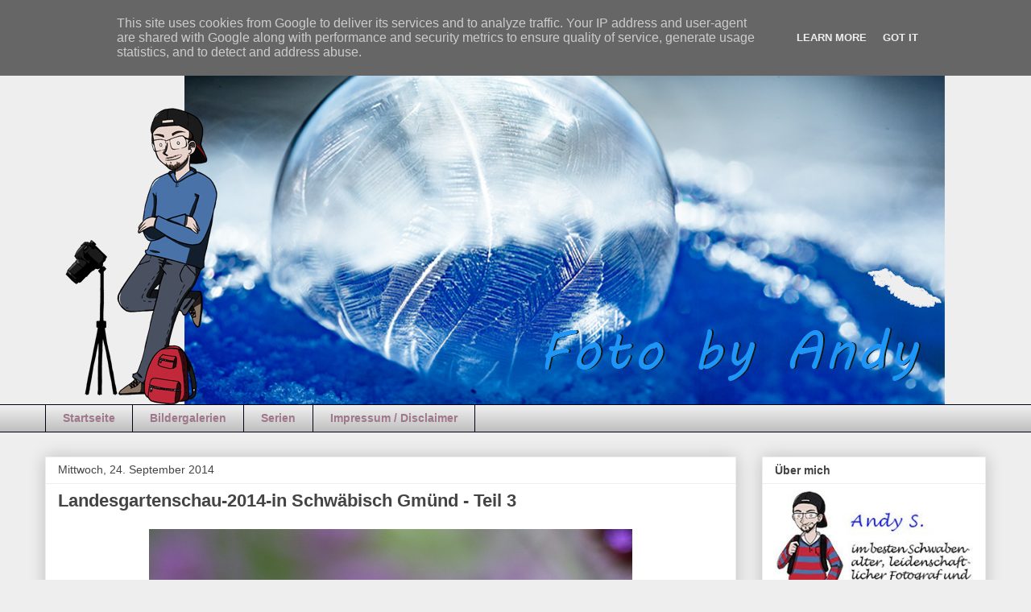

--- FILE ---
content_type: text/html; charset=UTF-8
request_url: https://www.fotobyandy.de/b/stats?style=BLACK_TRANSPARENT&timeRange=ALL_TIME&token=APq4FmA28wbSGGX44kuuBtSEgBVaqVeFZKe9WJ74uhg0EfnFaZmpk4Dyey1-aGwY4ca44WtXQOojIfFN7sFB37e0XtASWCyeRQ
body_size: 22
content:
{"total":581049,"sparklineOptions":{"backgroundColor":{"fillOpacity":0.1,"fill":"#000000"},"series":[{"areaOpacity":0.3,"color":"#202020"}]},"sparklineData":[[0,60],[1,22],[2,11],[3,68],[4,68],[5,34],[6,17],[7,36],[8,36],[9,23],[10,69],[11,71],[12,45],[13,31],[14,20],[15,23],[16,57],[17,21],[18,16],[19,14],[20,13],[21,20],[22,98],[23,17],[24,15],[25,14],[26,17],[27,20],[28,12],[29,9]],"nextTickMs":3600000}

--- FILE ---
content_type: text/javascript; charset=UTF-8
request_url: https://www.fotobyandy.de/feeds/posts/default/-/Flora?alt=json-in-script&callback=related_results_labels_thumbs&max-results=6
body_size: 7324
content:
// API callback
related_results_labels_thumbs({"version":"1.0","encoding":"UTF-8","feed":{"xmlns":"http://www.w3.org/2005/Atom","xmlns$openSearch":"http://a9.com/-/spec/opensearchrss/1.0/","xmlns$blogger":"http://schemas.google.com/blogger/2008","xmlns$georss":"http://www.georss.org/georss","xmlns$gd":"http://schemas.google.com/g/2005","xmlns$thr":"http://purl.org/syndication/thread/1.0","id":{"$t":"tag:blogger.com,1999:blog-71736125564866263"},"updated":{"$t":"2025-05-04T20:50:14.166+02:00"},"category":[{"term":"kleine Tiere ganz GROSS"},{"term":"Flora"},{"term":"Makro"},{"term":"Fauna"},{"term":"MakroMontag"},{"term":"Sommer"},{"term":"Frühling"},{"term":"Winter"},{"term":"Landschaften"},{"term":"Biene"},{"term":"Nektar"},{"term":"Museum"},{"term":"Wildschönau"},{"term":"Auto"},{"term":"Herbst"},{"term":"Mercedes-Benz"},{"term":"Technik"},{"term":"Libelle"},{"term":"Städte"},{"term":"Blume"},{"term":"Esslingen"},{"term":"Blüte"},{"term":"Schnee"},{"term":"Ton in Ton"},{"term":"Urlaub"},{"term":"Natur"},{"term":"Schwebefliege"},{"term":"Tropfen"},{"term":"gelb"},{"term":"People"},{"term":"Wasser"},{"term":"Advent"},{"term":"Bienen"},{"term":"Blumen"},{"term":"Fanua"},{"term":"Nacht"},{"term":"Rose"},{"term":"Rosen"},{"term":"Schmetterling"},{"term":"Streetfotografie"},{"term":"Weihnachten"},{"term":"Bildbearbeitung"},{"term":"Löwenzahn"},{"term":"Tiere"},{"term":"Landesgartenschau"},{"term":"Nymphaea"},{"term":"Sonnenaufgang"},{"term":"Spinnennetz"},{"term":"Blüten"},{"term":"Marienkäfer"},{"term":"Nürtingen"},{"term":"Porsche"},{"term":"Schafe"},{"term":"Spinne"},{"term":"Tierpark"},{"term":"Welches Bild findet Ihr besser?"},{"term":"rot"},{"term":"Altweibersommer"},{"term":"Fliege"},{"term":"Licht und Schatten"},{"term":"Mohn"},{"term":"Rapsfeld"},{"term":"SW-Fotografie"},{"term":"Sonnenuntergang"},{"term":"Sylvester"},{"term":"Volleyball"},{"term":"rosa"},{"term":"weiß"},{"term":"Baum"},{"term":"Billard"},{"term":"Blaue Federlibelle"},{"term":"Blütenknospen"},{"term":"Burgen"},{"term":"Ernte"},{"term":"Farbkleckse"},{"term":"Grashüpfer"},{"term":"Graureiher"},{"term":"Gänseblümchen"},{"term":"Kostüme"},{"term":"Käfer"},{"term":"Ludwigsburg"},{"term":"Ostern"},{"term":"Platycnemis pennipes"},{"term":"Schwäbische Alb"},{"term":"Shooting"},{"term":"Sonne"},{"term":"Stuttgart"},{"term":"Swarovski"},{"term":"Wald"},{"term":"Wiese"},{"term":"Zombiewalk"},{"term":"pink"},{"term":"Ameise"},{"term":"Architektur"},{"term":"Baby"},{"term":"BlickDienstag"},{"term":"Blume. Frühling"},{"term":"Blätter"},{"term":"Echsen"},{"term":"Eidechse"},{"term":"Eis"},{"term":"Eisenbahn"},{"term":"Eisseifenblasen"},{"term":"Event"},{"term":"Frost"},{"term":"Früchte"},{"term":"Gebäude"},{"term":"Guten Rutsch"},{"term":"Hamburg"},{"term":"Himmel"},{"term":"Italien"},{"term":"Kerze"},{"term":"Konzert"},{"term":"Krokus"},{"term":"Langzeit"},{"term":"Langzeitbelichtung"},{"term":"Marko"},{"term":"Mond"},{"term":"Morgentau"},{"term":"Nebel"},{"term":"Neckar"},{"term":"Neujahr"},{"term":"Papagei"},{"term":"Photowalk"},{"term":"Photowalks"},{"term":"Portrait"},{"term":"Pusteblume"},{"term":"Rätsel"},{"term":"San Marino"},{"term":"Schildkröten"},{"term":"Schlange"},{"term":"Schwan"},{"term":"Seifenblasen"},{"term":"Sketch"},{"term":"Sonnenblume"},{"term":"Tanzfliege"},{"term":"Tulpe"},{"term":"Tulpen"},{"term":"Vendig"},{"term":"Venezianische Messe"},{"term":"Volksfest"},{"term":"Wespe"},{"term":"Wiesen - Flochenblume"},{"term":"Wilhelma"},{"term":"Zoo"},{"term":"Abend"},{"term":"Alpenpanorama"},{"term":"Apfel"},{"term":"Auf den zweiten Blick"},{"term":"Bach"},{"term":"Bauernbüble"},{"term":"Blitzen"},{"term":"Blutmond"},{"term":"Brennessel"},{"term":"Bär"},{"term":"Cannstatt"},{"term":"Canon"},{"term":"Dahlien"},{"term":"EBV"},{"term":"Erdmännchen"},{"term":"Farben"},{"term":"Faun"},{"term":"Felder"},{"term":"Feuerwanze"},{"term":"Feuerwerk"},{"term":"Fischreiher"},{"term":"Flamingo"},{"term":"Göppingen"},{"term":"Halle"},{"term":"Heissluftballon"},{"term":"Heu"},{"term":"Heuschrecke"},{"term":"Hochzeit"},{"term":"Hummel"},{"term":"Kirschblüten"},{"term":"Krocus"},{"term":"Kräuter"},{"term":"Kuhschelle"},{"term":"Kängeruh"},{"term":"Köngen"},{"term":"Laub"},{"term":"Licht"},{"term":"Linde"},{"term":"MTV Stuttgart"},{"term":"Magnolie Flora"},{"term":"Mainau"},{"term":"Mais"},{"term":"Marder"},{"term":"Markro"},{"term":"Maschine"},{"term":"Maus"},{"term":"Model"},{"term":"Modellbahn"},{"term":"Muttertag"},{"term":"Märklin"},{"term":"Nachthimmel"},{"term":"Narzissen"},{"term":"Natter"},{"term":"Newborn"},{"term":"Nikolaus"},{"term":"Pfaffenhut"},{"term":"Pferd"},{"term":"Photoshop"},{"term":"Pilz"},{"term":"Pinguin"},{"term":"Pollen"},{"term":"Prag"},{"term":"Raupe"},{"term":"Regenbogen"},{"term":"Rote Libelle"},{"term":"Römerpark"},{"term":"Schafgarbe"},{"term":"Schiffsschleuse"},{"term":"Schlitten"},{"term":"Schneeflocken"},{"term":"Schneeglöckchen"},{"term":"Schwäne"},{"term":"Seerose"},{"term":"Silvester"},{"term":"Sonnenblumen"},{"term":"Spargel"},{"term":"Spass"},{"term":"Sport"},{"term":"Stadtbibliothek"},{"term":"Stadtbibliothek Stuttgart"},{"term":"Stiefmütterchen"},{"term":"Strand"},{"term":"Störche"},{"term":"Sumpfbiber"},{"term":"Taubnessel"},{"term":"Trauben"},{"term":"Traubenhyazinthe"},{"term":"Umfrage"},{"term":"Viper"},{"term":"Vogel"},{"term":"Vollmond"},{"term":"Vögel"},{"term":"Wasen"},{"term":"Weg"},{"term":"Weidenkätzchen"},{"term":"Weihnachtsmarkt"},{"term":"Weinlese"},{"term":"Wetter"},{"term":"Witz"},{"term":"Wolken"},{"term":"Workshop"},{"term":"Wünsche"},{"term":"Yi Architects"},{"term":"Zombie"},{"term":"blaue Stunde"},{"term":"grün"},{"term":"orange"}],"title":{"type":"text","$t":"foto by andy"},"subtitle":{"type":"html","$t":""},"link":[{"rel":"http://schemas.google.com/g/2005#feed","type":"application/atom+xml","href":"https:\/\/www.fotobyandy.de\/feeds\/posts\/default"},{"rel":"self","type":"application/atom+xml","href":"https:\/\/www.blogger.com\/feeds\/71736125564866263\/posts\/default\/-\/Flora?alt=json-in-script\u0026max-results=6"},{"rel":"alternate","type":"text/html","href":"https:\/\/www.fotobyandy.de\/search\/label\/Flora"},{"rel":"hub","href":"http://pubsubhubbub.appspot.com/"},{"rel":"next","type":"application/atom+xml","href":"https:\/\/www.blogger.com\/feeds\/71736125564866263\/posts\/default\/-\/Flora\/-\/Flora?alt=json-in-script\u0026start-index=7\u0026max-results=6"}],"author":[{"name":{"$t":"Anonymous"},"uri":{"$t":"http:\/\/www.blogger.com\/profile\/15435435291931759636"},"email":{"$t":"noreply@blogger.com"},"gd$image":{"rel":"http://schemas.google.com/g/2005#thumbnail","width":"16","height":"16","src":"https:\/\/img1.blogblog.com\/img\/b16-rounded.gif"}}],"generator":{"version":"7.00","uri":"http://www.blogger.com","$t":"Blogger"},"openSearch$totalResults":{"$t":"101"},"openSearch$startIndex":{"$t":"1"},"openSearch$itemsPerPage":{"$t":"6"},"entry":[{"id":{"$t":"tag:blogger.com,1999:blog-71736125564866263.post-9082186721604197970"},"published":{"$t":"2017-08-29T12:52:00.000+02:00"},"updated":{"$t":"2017-08-29T12:52:03.337+02:00"},"category":[{"scheme":"http://www.blogger.com/atom/ns#","term":"Fauna"},{"scheme":"http://www.blogger.com/atom/ns#","term":"Flora"},{"scheme":"http://www.blogger.com/atom/ns#","term":"Mainau"},{"scheme":"http://www.blogger.com/atom/ns#","term":"Sommer"}],"title":{"type":"text","$t":"Impressionen von der Insel Mainau"},"content":{"type":"html","$t":"\u003Cbr \/\u003E\n\u003Cdiv class=\"separator\" style=\"clear: both; text-align: center;\"\u003E\n\u003Cb\u003E\u003Cu\u003EImpressionen von der Insel Mainau\u003C\/u\u003E\u003C\/b\u003E\u003C\/div\u003E\n\u003Cdiv class=\"separator\" style=\"clear: both; text-align: center;\"\u003E\n\u003Cb\u003E\u003Cu\u003E\u003Cbr \/\u003E\u003C\/u\u003E\u003C\/b\u003E\u003C\/div\u003E\n\u003Cdiv class=\"separator\" style=\"clear: both; text-align: center;\"\u003E\n\u003Cb\u003E\u003Cu\u003E\u003Cbr \/\u003E\u003C\/u\u003E\u003C\/b\u003E\u003C\/div\u003E\n\u003Cdiv class=\"separator\" style=\"clear: both; text-align: center;\"\u003E\n\u003Cb\u003E\u003Cu\u003E\u003Cbr \/\u003E\u003C\/u\u003E\u003C\/b\u003E\u003C\/div\u003E\n\u003Cdiv class=\"separator\" style=\"clear: both; text-align: center;\"\u003E\n\u003Cu\u003ERuhe, Idylle\u003C\/u\u003E\u003C\/div\u003E\n\u003Cdiv class=\"separator\" style=\"clear: both; text-align: center;\"\u003E\n\u003Cu\u003E\u003Cbr \/\u003E\u003C\/u\u003E\u003C\/div\u003E\n\u003Cdiv class=\"separator\" style=\"clear: both; text-align: center;\"\u003E\n\u003Ca href=\"https:\/\/blogger.googleusercontent.com\/img\/b\/R29vZ2xl\/AVvXsEh6aKAtrwx3-b3v7ZUw-mZKefM-FVb4HwSSnbZNiEx_gef4jE-Vc5k54cw6fFTlIRJSkY1Eptp8M8gy59Pf6czPMQ5hDUQTHdc5dBSuWKxu7AyrjaZpAk6KVp4_1DqzRH-RUmgq3qyuXg\/s1600\/20170822_13H_06M_0051.jpg\" imageanchor=\"1\" style=\"margin-left: 1em; margin-right: 1em;\"\u003E\u003Cimg border=\"0\" data-original-height=\"853\" data-original-width=\"1280\" height=\"426\" src=\"https:\/\/blogger.googleusercontent.com\/img\/b\/R29vZ2xl\/AVvXsEh6aKAtrwx3-b3v7ZUw-mZKefM-FVb4HwSSnbZNiEx_gef4jE-Vc5k54cw6fFTlIRJSkY1Eptp8M8gy59Pf6czPMQ5hDUQTHdc5dBSuWKxu7AyrjaZpAk6KVp4_1DqzRH-RUmgq3qyuXg\/s640\/20170822_13H_06M_0051.jpg\" width=\"640\" \/\u003E\u003C\/a\u003E\u003C\/div\u003E\n\u003Cdiv class=\"separator\" style=\"clear: both; text-align: center;\"\u003E\n\u003Cbr \/\u003E\u003C\/div\u003E\n\u003Cdiv class=\"separator\" style=\"clear: both; text-align: center;\"\u003E\n\u003Cbr \/\u003E\u003C\/div\u003E\n\u003Cdiv class=\"separator\" style=\"clear: both; text-align: center;\"\u003E\n\u003Cu\u003EBlumen, Farben\u003C\/u\u003E\u003C\/div\u003E\n\u003Cdiv class=\"separator\" style=\"clear: both; text-align: center;\"\u003E\n\u003Cu\u003E\u003Cbr \/\u003E\u003C\/u\u003E\u003C\/div\u003E\n\u003Cdiv class=\"separator\" style=\"clear: both; text-align: center;\"\u003E\n\u003Ca href=\"https:\/\/blogger.googleusercontent.com\/img\/b\/R29vZ2xl\/AVvXsEgqWk_e9KFUpeBp1n6ZYGOm606NzESz8IJR_cAyFB09Ml4yaLoSY7LnJhgcNYu-xYtW1lhUouPK6M37PN0RHUoEGEVDz1jq_CYUXZcZM9Lp2-s120LfaVy-MFSsI09GLecslCbTYkFFMg\/s1600\/20170822_12H_31M_0017.jpg\" imageanchor=\"1\" style=\"margin-left: 1em; margin-right: 1em;\"\u003E\u003Cimg border=\"0\" data-original-height=\"853\" data-original-width=\"1280\" height=\"426\" src=\"https:\/\/blogger.googleusercontent.com\/img\/b\/R29vZ2xl\/AVvXsEgqWk_e9KFUpeBp1n6ZYGOm606NzESz8IJR_cAyFB09Ml4yaLoSY7LnJhgcNYu-xYtW1lhUouPK6M37PN0RHUoEGEVDz1jq_CYUXZcZM9Lp2-s120LfaVy-MFSsI09GLecslCbTYkFFMg\/s640\/20170822_12H_31M_0017.jpg\" width=\"640\" \/\u003E\u003C\/a\u003E\u003C\/div\u003E\n\u003Cbr \/\u003E\n\u003Cbr \/\u003E\n\u003Cbr \/\u003E\n\u003Cdiv class=\"separator\" style=\"clear: both; text-align: center;\"\u003E\n\u003Ca href=\"https:\/\/blogger.googleusercontent.com\/img\/b\/R29vZ2xl\/AVvXsEjfsmMgYUSxxkU5zYjQtoTfuJLtoAK5eHsSs-X19bBBpMcGNbhluAhyvO3d1NtiSgmqJ1I3RvsOJRG0wO5x2GKYo4JNAJOanZJ9qD1RirH20NSFzvynpFERMIGgnysh6c9bTbgjgVNK5w\/s1600\/20170822_12H_48M_0037.jpg\" imageanchor=\"1\" style=\"margin-left: 1em; margin-right: 1em;\"\u003E\u003Cimg border=\"0\" data-original-height=\"853\" data-original-width=\"1280\" height=\"426\" src=\"https:\/\/blogger.googleusercontent.com\/img\/b\/R29vZ2xl\/AVvXsEjfsmMgYUSxxkU5zYjQtoTfuJLtoAK5eHsSs-X19bBBpMcGNbhluAhyvO3d1NtiSgmqJ1I3RvsOJRG0wO5x2GKYo4JNAJOanZJ9qD1RirH20NSFzvynpFERMIGgnysh6c9bTbgjgVNK5w\/s640\/20170822_12H_48M_0037.jpg\" width=\"640\" \/\u003E\u003C\/a\u003E\u003C\/div\u003E\n\u003Cdiv class=\"separator\" style=\"clear: both; text-align: center;\"\u003E\n\u003Cbr \/\u003E\u003C\/div\u003E\n\u003Cdiv class=\"separator\" style=\"clear: both; text-align: center;\"\u003E\n\u003Cbr \/\u003E\u003C\/div\u003E\n\u003Cdiv class=\"separator\" style=\"clear: both; text-align: center;\"\u003E\n\u003Cbr \/\u003E\u003C\/div\u003E\n\u003Cdiv class=\"separator\" style=\"clear: both; text-align: center;\"\u003E\n\u003Ca href=\"https:\/\/blogger.googleusercontent.com\/img\/b\/R29vZ2xl\/AVvXsEjpZcYRY_rlCoHvWqy2FLDFc18pae1QdDnND-F_7xa8M_ZVy4-xx4QalkRuX6qP7IL7NcCGHtZExi5kKZJTYAeOuBhNaMcQKRZEbLwjQeMyXPI6HP9SD7EAoEgOCAlzrbzsTAqAQzga6g\/s1600\/20170822_14H_01M_0078.jpg\" imageanchor=\"1\" style=\"margin-left: 1em; margin-right: 1em;\"\u003E\u003Cimg border=\"0\" data-original-height=\"853\" data-original-width=\"1280\" height=\"426\" src=\"https:\/\/blogger.googleusercontent.com\/img\/b\/R29vZ2xl\/AVvXsEjpZcYRY_rlCoHvWqy2FLDFc18pae1QdDnND-F_7xa8M_ZVy4-xx4QalkRuX6qP7IL7NcCGHtZExi5kKZJTYAeOuBhNaMcQKRZEbLwjQeMyXPI6HP9SD7EAoEgOCAlzrbzsTAqAQzga6g\/s640\/20170822_14H_01M_0078.jpg\" width=\"640\" \/\u003E\u003C\/a\u003E\u003C\/div\u003E\n\u003Cbr \/\u003E\n\u003Cbr \/\u003E\n\u0026nbsp;\u003Cbr \/\u003E\n\u003Cdiv class=\"separator\" style=\"clear: both; text-align: center;\"\u003E\n\u003Ca href=\"https:\/\/blogger.googleusercontent.com\/img\/b\/R29vZ2xl\/AVvXsEi_veOP4qv13wBwjaAAyRmHi6a5Mp1kElB9nIYY8dk7-Eg7xfDGr_p12FOxLYxXnlTf4-9CIvf26ctFMK2wDbea54-D9MSVZD4H_Gr1vJ2oQ7TZx0Nctda-MxnjyzlnBf5U9KBOlZ2nYg\/s1600\/20170822_14H_29M_0082.jpg\" imageanchor=\"1\" style=\"margin-left: 1em; margin-right: 1em;\"\u003E\u003Cimg border=\"0\" data-original-height=\"853\" data-original-width=\"1280\" height=\"426\" src=\"https:\/\/blogger.googleusercontent.com\/img\/b\/R29vZ2xl\/AVvXsEi_veOP4qv13wBwjaAAyRmHi6a5Mp1kElB9nIYY8dk7-Eg7xfDGr_p12FOxLYxXnlTf4-9CIvf26ctFMK2wDbea54-D9MSVZD4H_Gr1vJ2oQ7TZx0Nctda-MxnjyzlnBf5U9KBOlZ2nYg\/s640\/20170822_14H_29M_0082.jpg\" width=\"640\" \/\u003E\u003C\/a\u003E\u003C\/div\u003E\n\u003Cdiv class=\"separator\" style=\"clear: both; text-align: center;\"\u003E\n\u003Cbr \/\u003E\u003C\/div\u003E\n\u003Cdiv class=\"separator\" style=\"clear: both; text-align: center;\"\u003E\n\u003Cbr \/\u003E\u003C\/div\u003E\n\u003Cdiv class=\"separator\" style=\"clear: both; text-align: center;\"\u003E\n\u003Cbr \/\u003E\u003Ca href=\"https:\/\/blogger.googleusercontent.com\/img\/b\/R29vZ2xl\/AVvXsEj5XjnO2tDNbEYFRHyzxsDrUU1F6KvLLyGS2Pxy1dAt5YsM23vUsg69ZMLg5TsxxC2eQiwoSWahfD1nmyB-yezKyDhMfHCtzsvyhc1A6T9DMrBIan8r77dI12-YwpMBOnSXCNSuikJclw\/s1600\/20170822_14H_33M_0091.jpg\" imageanchor=\"1\" style=\"margin-left: 1em; margin-right: 1em;\"\u003E\u003Cimg border=\"0\" data-original-height=\"853\" data-original-width=\"1280\" height=\"426\" src=\"https:\/\/blogger.googleusercontent.com\/img\/b\/R29vZ2xl\/AVvXsEj5XjnO2tDNbEYFRHyzxsDrUU1F6KvLLyGS2Pxy1dAt5YsM23vUsg69ZMLg5TsxxC2eQiwoSWahfD1nmyB-yezKyDhMfHCtzsvyhc1A6T9DMrBIan8r77dI12-YwpMBOnSXCNSuikJclw\/s640\/20170822_14H_33M_0091.jpg\" width=\"640\" \/\u003E\u003C\/a\u003E\u003C\/div\u003E\n\u003Cdiv class=\"separator\" style=\"clear: both; text-align: center;\"\u003E\n\u003Cbr \/\u003E\u003C\/div\u003E\n\u003Cdiv class=\"separator\" style=\"clear: both; text-align: center;\"\u003E\n\u003Cbr \/\u003E\u003C\/div\u003E\n\u003Cdiv class=\"separator\" style=\"clear: both; text-align: center;\"\u003E\n\u003Cbr \/\u003E\u003Ca href=\"https:\/\/blogger.googleusercontent.com\/img\/b\/R29vZ2xl\/AVvXsEgyZcShoawGckav7QZVXwvVEPK2yGXX3CKG-uvmtoIrNiIFSUM7rdQW9ijTpVCkqcIYfC2be9_gKxNvdJeKbUeHZcNgqmJGkr1_pn5rYNKYw2r9VHhHL0snUoE0woBzM60cVyMJ61_t1A\/s1600\/20170822_14H_31M_0087.jpg\" imageanchor=\"1\" style=\"margin-left: 1em; margin-right: 1em;\"\u003E\u003Cimg border=\"0\" data-original-height=\"853\" data-original-width=\"1280\" height=\"426\" src=\"https:\/\/blogger.googleusercontent.com\/img\/b\/R29vZ2xl\/AVvXsEgyZcShoawGckav7QZVXwvVEPK2yGXX3CKG-uvmtoIrNiIFSUM7rdQW9ijTpVCkqcIYfC2be9_gKxNvdJeKbUeHZcNgqmJGkr1_pn5rYNKYw2r9VHhHL0snUoE0woBzM60cVyMJ61_t1A\/s640\/20170822_14H_31M_0087.jpg\" width=\"640\" \/\u003E\u003C\/a\u003E\u003C\/div\u003E\n\u003Cdiv class=\"separator\" style=\"clear: both; text-align: center;\"\u003E\n\u003Cbr \/\u003E\u003C\/div\u003E\n\u003Cdiv class=\"separator\" style=\"clear: both; text-align: center;\"\u003E\n\u003Cbr \/\u003E\u003C\/div\u003E\n\u003Cdiv class=\"separator\" style=\"clear: both; text-align: center;\"\u003E\n\u003Cbr \/\u003E\u003Ca href=\"https:\/\/blogger.googleusercontent.com\/img\/b\/R29vZ2xl\/AVvXsEiv9Gc_4N-tA_NCHKyyuLkNjZoMn9QAYaMsiOWYHyI_JhHdx7tJMY2hGHgJVKJqIlg3xf5_ePrE5ge0ykIkIAEQ7NkcWKd_hSRJDFmJFw-aSlLyLW1UaQU0C9_cuxD2_pOZPtNwz3A8mg\/s1600\/20170822_14H_35M_0095.jpg\" imageanchor=\"1\" style=\"margin-left: 1em; margin-right: 1em;\"\u003E\u003Cimg border=\"0\" data-original-height=\"853\" data-original-width=\"1280\" height=\"426\" src=\"https:\/\/blogger.googleusercontent.com\/img\/b\/R29vZ2xl\/AVvXsEiv9Gc_4N-tA_NCHKyyuLkNjZoMn9QAYaMsiOWYHyI_JhHdx7tJMY2hGHgJVKJqIlg3xf5_ePrE5ge0ykIkIAEQ7NkcWKd_hSRJDFmJFw-aSlLyLW1UaQU0C9_cuxD2_pOZPtNwz3A8mg\/s640\/20170822_14H_35M_0095.jpg\" width=\"640\" \/\u003E\u003C\/a\u003E\u003C\/div\u003E\n\u003Cdiv class=\"separator\" style=\"clear: both; text-align: center;\"\u003E\n\u003C\/div\u003E\n\u003Cbr \/\u003E\n\u003Cdiv class=\"separator\" style=\"clear: both; text-align: center;\"\u003E\n\u003C\/div\u003E\n\u003Cbr \/\u003E\n\u003Cdiv style=\"text-align: center;\"\u003E\n\u003Cu\u003ETiere\u0026nbsp;\u003C\/u\u003E\u003C\/div\u003E\n\u003Cbr \/\u003E\n\u003Cdiv class=\"separator\" style=\"clear: both; text-align: center;\"\u003E\n\u003Ca href=\"https:\/\/blogger.googleusercontent.com\/img\/b\/R29vZ2xl\/AVvXsEgXPpRGp4Zem560mjZx8xAs0W8yFG9p-nDMxBJVgdatK5zE-WnYFbZa2GanZUwiq1Rr84z_Y18JlurAx3CsAw3JgytwJQOrqclSNCPMy4f_6S4MSqc25bQF8-fTlWOC7cA0guZnDAXaNw\/s1600\/20170822_12H_43M_0024.jpg\" imageanchor=\"1\" style=\"margin-left: 1em; margin-right: 1em;\"\u003E\u003Cimg border=\"0\" data-original-height=\"853\" data-original-width=\"1280\" height=\"426\" src=\"https:\/\/blogger.googleusercontent.com\/img\/b\/R29vZ2xl\/AVvXsEgXPpRGp4Zem560mjZx8xAs0W8yFG9p-nDMxBJVgdatK5zE-WnYFbZa2GanZUwiq1Rr84z_Y18JlurAx3CsAw3JgytwJQOrqclSNCPMy4f_6S4MSqc25bQF8-fTlWOC7cA0guZnDAXaNw\/s640\/20170822_12H_43M_0024.jpg\" width=\"640\" \/\u003E\u003C\/a\u003E\u003C\/div\u003E\n\u003Cbr \/\u003E\n\u003Cbr \/\u003E\n\u003Cbr \/\u003E\n\u003Cdiv class=\"separator\" style=\"clear: both; text-align: center;\"\u003E\n\u003Ca href=\"https:\/\/blogger.googleusercontent.com\/img\/b\/R29vZ2xl\/AVvXsEgjnoJVbyfy_yKOX1-IWpuBZ0Tb92YwYoNpn-itvpDusjks2-wlX5A508rR2VQwgW_uGrcDUa2AlK1fvRFAPxdR8fJmfMvP-3P6skb2OXkqzfcvO7hSlixfCQO-BFCya-s_FOsICNRAUw\/s1600\/20170822_16H_05M_0534.jpg\" imageanchor=\"1\" style=\"margin-left: 1em; margin-right: 1em;\"\u003E\u003Cimg border=\"0\" data-original-height=\"853\" data-original-width=\"1280\" height=\"426\" src=\"https:\/\/blogger.googleusercontent.com\/img\/b\/R29vZ2xl\/AVvXsEgjnoJVbyfy_yKOX1-IWpuBZ0Tb92YwYoNpn-itvpDusjks2-wlX5A508rR2VQwgW_uGrcDUa2AlK1fvRFAPxdR8fJmfMvP-3P6skb2OXkqzfcvO7hSlixfCQO-BFCya-s_FOsICNRAUw\/s640\/20170822_16H_05M_0534.jpg\" width=\"640\" \/\u003E\u003C\/a\u003E\u003C\/div\u003E\n\u003Cbr \/\u003E\n\u003Cbr \/\u003E\n\u003Cbr \/\u003E\n\u003Cdiv class=\"separator\" style=\"clear: both; text-align: center;\"\u003E\n\u003Ca href=\"https:\/\/blogger.googleusercontent.com\/img\/b\/R29vZ2xl\/AVvXsEgk4-XKtBTbbZb6Lzv6q4nBB-QQsx_x30HYOIHAFnud03gpTsxY_hjGLPammoxjuhLYci_Lz4hyksq9i8E92HqUHK4_2GHQY-cK0lpBAuaXUZ_HtA_3tIl5L8WzTT8YWupF8AtUwmgK5g\/s1600\/20170822_16H_06M_0552.jpg\" imageanchor=\"1\" style=\"margin-left: 1em; margin-right: 1em;\"\u003E\u003Cimg border=\"0\" data-original-height=\"853\" data-original-width=\"1280\" height=\"426\" src=\"https:\/\/blogger.googleusercontent.com\/img\/b\/R29vZ2xl\/AVvXsEgk4-XKtBTbbZb6Lzv6q4nBB-QQsx_x30HYOIHAFnud03gpTsxY_hjGLPammoxjuhLYci_Lz4hyksq9i8E92HqUHK4_2GHQY-cK0lpBAuaXUZ_HtA_3tIl5L8WzTT8YWupF8AtUwmgK5g\/s640\/20170822_16H_06M_0552.jpg\" width=\"640\" \/\u003E\u003C\/a\u003E\u003C\/div\u003E\n\u003Cbr \/\u003E\n\u003Cbr \/\u003E\n\u003Cbr \/\u003E\n\u003Cdiv class=\"separator\" style=\"clear: both; text-align: center;\"\u003E\n\u003Ca href=\"https:\/\/blogger.googleusercontent.com\/img\/b\/R29vZ2xl\/AVvXsEhhKZ4rSSMgQCF-pU0eZx6TRpnHeBu7OZlSGVqMPFpL3lypOIixhMRCxgFRlTCnjO2eX2A85BQFkdPCsmlPvwTcax6qZRf8HAcks-xf4U3IETm8HkJF79RYYY-uxOk08iDZpb6eOla-Yw\/s1600\/20170822_16H_35M_0664.jpg\" imageanchor=\"1\" style=\"margin-left: 1em; margin-right: 1em;\"\u003E\u003Cimg border=\"0\" data-original-height=\"853\" data-original-width=\"1280\" height=\"426\" src=\"https:\/\/blogger.googleusercontent.com\/img\/b\/R29vZ2xl\/AVvXsEhhKZ4rSSMgQCF-pU0eZx6TRpnHeBu7OZlSGVqMPFpL3lypOIixhMRCxgFRlTCnjO2eX2A85BQFkdPCsmlPvwTcax6qZRf8HAcks-xf4U3IETm8HkJF79RYYY-uxOk08iDZpb6eOla-Yw\/s640\/20170822_16H_35M_0664.jpg\" width=\"640\" \/\u003E\u003C\/a\u003E\u003C\/div\u003E\n\u003Cbr \/\u003E\n\u003Cbr \/\u003E\n\u003Cdiv style=\"text-align: center;\"\u003E\nWünsche Euch noch einen schönen Tag!\u003C\/div\u003E\n\u003Cbr \/\u003E\n\u003Cbr \/\u003E\n\u003Cdiv style=\"text-align: center;\"\u003E\n\u003Cimg exifid=\"-27444635\" height=\"169\" id=\"exifviewer-img-7\" oldsrc=\"https:\/\/blogger.googleusercontent.com\/img\/b\/R29vZ2xl\/AVvXsEgnn3yPTkyZtL0KD70IOZqmUK0cdJ0XJg18f4EC5tw0s7ofQxdOyIsr9-9hopDoAXymEyDXFIJc1fb-FrzjLGUssGJJ8gFan87MEu79SIGSM6PHD0SQwN-uOLzLsz_hQWT6HXHRMPN7zg\/s320\/Andy_sitzend_4.jpg\" src=\"https:\/\/blogger.googleusercontent.com\/img\/b\/R29vZ2xl\/AVvXsEgnn3yPTkyZtL0KD70IOZqmUK0cdJ0XJg18f4EC5tw0s7ofQxdOyIsr9-9hopDoAXymEyDXFIJc1fb-FrzjLGUssGJJ8gFan87MEu79SIGSM6PHD0SQwN-uOLzLsz_hQWT6HXHRMPN7zg\/s320\/Andy_sitzend_4.jpg\" style=\"background-attachment: initial; background-clip: initial; background-image: initial; background-origin: initial; background-position: initial; background-repeat: initial; background-size: initial; border-radius: 0px; border: 1px solid transparent; box-shadow: rgba(0, 0, 0, 0.2) 0px 0px 0px; color: #444444; font-family: Arial, Tahoma, Helvetica, FreeSans, sans-serif; font-size: 13px; padding: 8px;\" width=\"320\" \/\u003E\u003C\/div\u003E\n"},"link":[{"rel":"edit","type":"application/atom+xml","href":"https:\/\/www.blogger.com\/feeds\/71736125564866263\/posts\/default\/9082186721604197970"},{"rel":"self","type":"application/atom+xml","href":"https:\/\/www.blogger.com\/feeds\/71736125564866263\/posts\/default\/9082186721604197970"},{"rel":"alternate","type":"text/html","href":"https:\/\/www.fotobyandy.de\/2017\/08\/impressionen-von-der-insel-mainau.html","title":"Impressionen von der Insel Mainau"}],"author":[{"name":{"$t":"Anonymous"},"uri":{"$t":"http:\/\/www.blogger.com\/profile\/15435435291931759636"},"email":{"$t":"noreply@blogger.com"},"gd$image":{"rel":"http://schemas.google.com/g/2005#thumbnail","width":"16","height":"16","src":"https:\/\/img1.blogblog.com\/img\/b16-rounded.gif"}}],"media$thumbnail":{"xmlns$media":"http://search.yahoo.com/mrss/","url":"https:\/\/blogger.googleusercontent.com\/img\/b\/R29vZ2xl\/AVvXsEh6aKAtrwx3-b3v7ZUw-mZKefM-FVb4HwSSnbZNiEx_gef4jE-Vc5k54cw6fFTlIRJSkY1Eptp8M8gy59Pf6czPMQ5hDUQTHdc5dBSuWKxu7AyrjaZpAk6KVp4_1DqzRH-RUmgq3qyuXg\/s72-c\/20170822_13H_06M_0051.jpg","height":"72","width":"72"}},{"id":{"$t":"tag:blogger.com,1999:blog-71736125564866263.post-4396509024145109368"},"published":{"$t":"2016-05-09T07:41:00.003+02:00"},"updated":{"$t":"2016-05-09T07:41:41.865+02:00"},"category":[{"scheme":"http://www.blogger.com/atom/ns#","term":"Flora"},{"scheme":"http://www.blogger.com/atom/ns#","term":"Makro"},{"scheme":"http://www.blogger.com/atom/ns#","term":"MakroMontag"}],"title":{"type":"text","$t":"MacroMontag - #2016\/05"},"content":{"type":"html","$t":"\u003Cdiv class=\"separator\" style=\"clear: both; text-align: center;\"\u003E\n\u003Cbr \/\u003E\u003C\/div\u003E\n\u003Cdiv class=\"separator\" style=\"clear: both; text-align: center;\"\u003E\n\u003Ca href=\"https:\/\/blogger.googleusercontent.com\/img\/b\/R29vZ2xl\/AVvXsEi3sFdmPL07ObeBw7MeGtoV86X4W1XZ152gRb4cl1Ow6ac9W3oNJlgPcoYKnqi3rw9gPEB04NHirn-dgVFo5rJ5x7admC4qPLKfAnbymTb2y4Ig5ZtTdolqhLr4v2tq54q9mcW4uMH09g\/s1600\/20160505_16H_26M_0024.jpg\" imageanchor=\"1\" style=\"margin-left: 1em; margin-right: 1em;\"\u003E\u003Cimg border=\"0\" height=\"426\" src=\"https:\/\/blogger.googleusercontent.com\/img\/b\/R29vZ2xl\/AVvXsEi3sFdmPL07ObeBw7MeGtoV86X4W1XZ152gRb4cl1Ow6ac9W3oNJlgPcoYKnqi3rw9gPEB04NHirn-dgVFo5rJ5x7admC4qPLKfAnbymTb2y4Ig5ZtTdolqhLr4v2tq54q9mcW4uMH09g\/s640\/20160505_16H_26M_0024.jpg\" width=\"640\" \/\u003E\u003C\/a\u003E\u003C\/div\u003E\n\u003Cbr \/\u003E\n\u003Cbr \/\u003E\n\u003Cbr \/\u003E\n\u003Cdiv style=\"background-color: white; color: #444444; font-family: Arial, Tahoma, Helvetica, FreeSans, sans-serif; font-size: 13px; line-height: 18.2px; text-align: center;\"\u003E\n\u003Cspan style=\"line-height: 20.02px;\"\u003ENoch mehr große Fotos von kleinen Dingen sind zu finden bei:\u003C\/span\u003E\u003C\/div\u003E\n\u003Cdiv style=\"background-color: white; color: #666666; font-family: 'Trebuchet MS', Trebuchet, Verdana, sans-serif; font-size: 14px; line-height: 20.02px; text-align: center;\"\u003E\n\u003C\/div\u003E\n\u003Cdiv class=\"separator\" style=\"background-color: white; clear: both; color: #444444; font-family: 'Trebuchet MS', Trebuchet, Verdana, sans-serif; font-size: 13px; line-height: 18.48px; text-align: center;\"\u003E\n\u003Cbr \/\u003E\u003C\/div\u003E\n\u003Cdiv style=\"background-color: white; color: #444444; font-family: 'Trebuchet MS', Trebuchet, Verdana, sans-serif; font-size: 13px; line-height: 20.02px; text-align: center;\"\u003E\n\u003Cdiv style=\"margin: 0px;\"\u003E\n\u003Cdiv\u003E\n\u003Cspan style=\"color: blue;\"\u003E*\u003Cb\u003E\u0026nbsp;\u003Ca href=\"http:\/\/aufmeineartphotographieunddesign.blogspot.de\/\" style=\"color: #0b5394; text-decoration: none;\" target=\"_blank\"\u003EBritta's MaMo\u003C\/a\u003E\u0026nbsp;\u003C\/b\u003E*\u003C\/span\u003E\u003C\/div\u003E\n\u003Cdiv style=\"font-size: 14px;\"\u003E\n\u003Cspan style=\"color: blue; line-height: 20.02px;\"\u003E\u0026amp;\u003C\/span\u003E\u003C\/div\u003E\n\u003Cdiv style=\"font-size: 14px;\"\u003E\n\u003Ci style=\"font-family: 'Josefin Slab'; font-size: 22px; line-height: 30.8px;\"\u003E\u003Cb\u003E\u003Ca href=\"http:\/\/www.shinethedivinecreativityisaspiritualpractice.com\/\" style=\"color: #0b5394; text-decoration: none;\"\u003E\u003Cspan style=\"color: blue;\"\u003EI Heart macro\u003C\/span\u003E\u003C\/a\u003E\u003C\/b\u003E\u003C\/i\u003E\u003C\/div\u003E\n\u003Cdiv style=\"font-size: 14px;\"\u003E\n\u003Cspan style=\"color: blue; line-height: 20.02px;\"\u003E\u0026amp;\u003C\/span\u003E\u003C\/div\u003E\n\u003Cspan style=\"color: blue; font-family: Verdana, Geneva, sans-serif; line-height: 14px;\"\u003E\u003Ca href=\"http:\/\/macromonday2.blogspot.com\/\" style=\"color: #0b5394; text-decoration: none;\" target=\"_blank\"\u003EMakro Monday 2\u003C\/a\u003E\u003C\/span\u003E\u003Cbr \/\u003E\u003Cspan style=\"color: blue; line-height: 20.02px;\"\u003E\u0026amp;\u003C\/span\u003E\u003Cbr \/\u003E\u003Cb style=\"color: #0b5394;\"\u003E\u003Cspan style=\"color: blue;\"\u003E\u003Ca href=\"http:\/\/www.fotobyandy.de\/search\/label\/MakroMontag\" style=\"color: #0b5394; text-decoration: none;\"\u003Ealle meine MakroMontag - Beiträge\u003C\/a\u003E\u003C\/span\u003E\u003C\/b\u003E\u003C\/div\u003E\n\u003Cdiv\u003E\n\u003Cb style=\"color: #0b5394;\"\u003E\u003Cbr \/\u003E\u003C\/b\u003E\u003C\/div\u003E\n\u003C\/div\u003E\n\u003Cdiv class=\"separator\" style=\"background-color: white; clear: both; color: #444444; font-family: Arial, Tahoma, Helvetica, FreeSans, sans-serif; font-size: 13px; line-height: 18.2px; text-align: center;\"\u003E\n\u003Cbr \/\u003E\u003C\/div\u003E\n\u003Cdiv class=\"separator\" style=\"background-color: white; clear: both; color: #444444; font-family: Arial, Tahoma, Helvetica, FreeSans, sans-serif; font-size: 13px; line-height: 18.2px; text-align: center;\"\u003E\n\u003Cimg exifid=\"-27444635\" height=\"169\" id=\"exifviewer-img-7\" oldsrc=\"https:\/\/blogger.googleusercontent.com\/img\/b\/R29vZ2xl\/AVvXsEgnn3yPTkyZtL0KD70IOZqmUK0cdJ0XJg18f4EC5tw0s7ofQxdOyIsr9-9hopDoAXymEyDXFIJc1fb-FrzjLGUssGJJ8gFan87MEu79SIGSM6PHD0SQwN-uOLzLsz_hQWT6HXHRMPN7zg\/s320\/Andy_sitzend_4.jpg\" src=\"https:\/\/blogger.googleusercontent.com\/img\/b\/R29vZ2xl\/AVvXsEgnn3yPTkyZtL0KD70IOZqmUK0cdJ0XJg18f4EC5tw0s7ofQxdOyIsr9-9hopDoAXymEyDXFIJc1fb-FrzjLGUssGJJ8gFan87MEu79SIGSM6PHD0SQwN-uOLzLsz_hQWT6HXHRMPN7zg\/s320\/Andy_sitzend_4.jpg\" style=\"background: transparent; border-radius: 0px; border: 1px solid transparent; box-shadow: rgba(0, 0, 0, 0.2) 0px 0px 0px; padding: 8px;\" width=\"320\" \/\u003E\u003C\/div\u003E\n"},"link":[{"rel":"edit","type":"application/atom+xml","href":"https:\/\/www.blogger.com\/feeds\/71736125564866263\/posts\/default\/4396509024145109368"},{"rel":"self","type":"application/atom+xml","href":"https:\/\/www.blogger.com\/feeds\/71736125564866263\/posts\/default\/4396509024145109368"},{"rel":"alternate","type":"text/html","href":"https:\/\/www.fotobyandy.de\/2016\/05\/macromontag-201605.html","title":"MacroMontag - #2016\/05"}],"author":[{"name":{"$t":"Anonymous"},"uri":{"$t":"http:\/\/www.blogger.com\/profile\/15435435291931759636"},"email":{"$t":"noreply@blogger.com"},"gd$image":{"rel":"http://schemas.google.com/g/2005#thumbnail","width":"16","height":"16","src":"https:\/\/img1.blogblog.com\/img\/b16-rounded.gif"}}],"media$thumbnail":{"xmlns$media":"http://search.yahoo.com/mrss/","url":"https:\/\/blogger.googleusercontent.com\/img\/b\/R29vZ2xl\/AVvXsEi3sFdmPL07ObeBw7MeGtoV86X4W1XZ152gRb4cl1Ow6ac9W3oNJlgPcoYKnqi3rw9gPEB04NHirn-dgVFo5rJ5x7admC4qPLKfAnbymTb2y4Ig5ZtTdolqhLr4v2tq54q9mcW4uMH09g\/s72-c\/20160505_16H_26M_0024.jpg","height":"72","width":"72"}},{"id":{"$t":"tag:blogger.com,1999:blog-71736125564866263.post-3818546087280363108"},"published":{"$t":"2016-04-04T06:04:00.002+02:00"},"updated":{"$t":"2016-04-04T06:04:31.591+02:00"},"category":[{"scheme":"http://www.blogger.com/atom/ns#","term":"Blüte"},{"scheme":"http://www.blogger.com/atom/ns#","term":"Flora"},{"scheme":"http://www.blogger.com/atom/ns#","term":"Makro"},{"scheme":"http://www.blogger.com/atom/ns#","term":"MakroMontag"}],"title":{"type":"text","$t":"MacroMontag - #2016\/04"},"content":{"type":"html","$t":"\u003Cdiv class=\"separator\" style=\"clear: both; text-align: center;\"\u003E\n\u003Cbr \/\u003E\u003C\/div\u003E\n\u003Cdiv class=\"separator\" style=\"clear: both; text-align: center;\"\u003E\n\u003Cbr \/\u003E\u003C\/div\u003E\n\u003Cdiv class=\"separator\" style=\"clear: both; text-align: center;\"\u003E\n\u003Cbr \/\u003E\u003C\/div\u003E\n\u003Cdiv class=\"separator\" style=\"clear: both; text-align: center;\"\u003E\n\u003Ca href=\"https:\/\/blogger.googleusercontent.com\/img\/b\/R29vZ2xl\/AVvXsEj0uorddUvznj7A-XJcfM0FZVDYTTxfiLO4eRNmk3GY1YYj0IcgbekaapTM0QX5e5tuNHkG-rXzQ9bLcS6HjIn-uA9x2zWn2gMEPOPKLzbuVhvgSMBp_zoXrLM8RxBBnNcbk44sjJHsrw\/s1600\/fotobyandy_20160326_001-2.jpg\" imageanchor=\"1\" style=\"margin-left: 1em; margin-right: 1em;\"\u003E\u003Cimg border=\"0\" height=\"640\" src=\"https:\/\/blogger.googleusercontent.com\/img\/b\/R29vZ2xl\/AVvXsEj0uorddUvznj7A-XJcfM0FZVDYTTxfiLO4eRNmk3GY1YYj0IcgbekaapTM0QX5e5tuNHkG-rXzQ9bLcS6HjIn-uA9x2zWn2gMEPOPKLzbuVhvgSMBp_zoXrLM8RxBBnNcbk44sjJHsrw\/s640\/fotobyandy_20160326_001-2.jpg\" width=\"426\" \/\u003E\u003C\/a\u003E\u003C\/div\u003E\n\u003Cdiv style=\"background-color: white; color: #444444; font-family: Arial, Tahoma, Helvetica, FreeSans, sans-serif; font-size: 13px; line-height: 18.2px; text-align: center;\"\u003E\n\u003Cspan style=\"color: #252525; font-family: sans-serif;\"\u003E\u003Cspan style=\"font-size: 14px; line-height: 22.4px;\"\u003E--------------------------------------------------------------------------------------------------------------\u003C\/span\u003E\u003C\/span\u003E\u003C\/div\u003E\n\u003Cdiv style=\"background-color: white; color: #444444; font-family: Arial, Tahoma, Helvetica, FreeSans, sans-serif; font-size: 13px; line-height: 18.2px; text-align: center;\"\u003E\n\u003Cspan style=\"color: #252525; font-family: sans-serif;\"\u003E\u003Cspan style=\"font-size: 14px; line-height: 22.4px;\"\u003E\u003Cbr \/\u003E\u003C\/span\u003E\u003C\/span\u003E\u003C\/div\u003E\n\u003Cdiv style=\"background-color: white; color: #444444; font-family: Arial, Tahoma, Helvetica, FreeSans, sans-serif; font-size: 13px; line-height: 18.2px; text-align: center;\"\u003E\n\u003Cspan style=\"line-height: 20.02px;\"\u003ENoch mehr große Fotos von kleinen Dingen sind zu finden bei:\u003C\/span\u003E\u003C\/div\u003E\n\u003Cdiv style=\"background-color: white; color: #666666; font-family: 'Trebuchet MS', Trebuchet, Verdana, sans-serif; font-size: 14px; line-height: 20.02px; text-align: center;\"\u003E\n\u003C\/div\u003E\n\u003Cdiv class=\"separator\" style=\"background-color: white; clear: both; color: #444444; font-family: 'Trebuchet MS', Trebuchet, Verdana, sans-serif; font-size: 13px; line-height: 18.48px; text-align: center;\"\u003E\n\u003Cbr \/\u003E\u003C\/div\u003E\n\u003Cdiv style=\"background-color: white; color: #444444; font-family: 'Trebuchet MS', Trebuchet, Verdana, sans-serif; font-size: 13px; line-height: 20.02px; text-align: center;\"\u003E\n\u003Cdiv style=\"margin: 0px;\"\u003E\n\u003Cdiv\u003E\n\u003Cspan style=\"color: blue;\"\u003E*\u003Cb\u003E\u0026nbsp;\u003Ca href=\"http:\/\/aufmeineartphotographieunddesign.blogspot.de\/\" style=\"color: #0b5394; text-decoration: none;\" target=\"_blank\"\u003EBritta's MaMo\u003C\/a\u003E\u0026nbsp;\u003C\/b\u003E*\u003C\/span\u003E\u003C\/div\u003E\n\u003Cdiv style=\"font-size: 14px;\"\u003E\n\u003Cspan style=\"color: blue; line-height: 20.02px;\"\u003E\u0026amp;\u003C\/span\u003E\u003C\/div\u003E\n\u003Cdiv style=\"font-size: 14px;\"\u003E\n\u003Ci style=\"font-family: 'Josefin Slab'; font-size: 22px; line-height: 30.8px;\"\u003E\u003Cb\u003E\u003Ca href=\"http:\/\/www.shinethedivinecreativityisaspiritualpractice.com\/\" style=\"color: #0b5394; text-decoration: none;\"\u003E\u003Cspan style=\"color: blue;\"\u003EI Heart macro\u003C\/span\u003E\u003C\/a\u003E\u003C\/b\u003E\u003C\/i\u003E\u003C\/div\u003E\n\u003Cdiv style=\"font-size: 14px;\"\u003E\n\u003Cspan style=\"color: blue; line-height: 20.02px;\"\u003E\u0026amp;\u003C\/span\u003E\u003C\/div\u003E\n\u003Cspan style=\"color: blue; font-family: Verdana, Geneva, sans-serif; line-height: 14px;\"\u003E\u003Ca href=\"http:\/\/macromonday2.blogspot.com\/\" style=\"color: #0b5394; text-decoration: none;\" target=\"_blank\"\u003EMakro Monday 2\u003C\/a\u003E\u003C\/span\u003E\u003Cbr \/\u003E\u003Cspan style=\"color: blue; line-height: 20.02px;\"\u003E\u0026amp;\u003C\/span\u003E\u003Cbr \/\u003E\u003Cb style=\"color: #0b5394;\"\u003E\u003Cspan style=\"color: blue;\"\u003E\u003Ca href=\"http:\/\/www.fotobyandy.de\/search\/label\/MakroMontag\" style=\"color: #0b5394; text-decoration: none;\"\u003Ealle meine MakroMontag - Beiträge\u003C\/a\u003E\u003C\/span\u003E\u003C\/b\u003E\u003C\/div\u003E\n\u003Cdiv\u003E\n\u003Cb style=\"color: #0b5394;\"\u003E\u003Cbr \/\u003E\u003C\/b\u003E\u003C\/div\u003E\n\u003C\/div\u003E\n\u003Cdiv class=\"separator\" style=\"background-color: white; clear: both; color: #444444; font-family: Arial, Tahoma, Helvetica, FreeSans, sans-serif; font-size: 13px; line-height: 18.2px; text-align: center;\"\u003E\n\u003Cbr \/\u003E\u003C\/div\u003E\n\u003Cdiv class=\"separator\" style=\"background-color: white; clear: both; color: #444444; font-family: Arial, Tahoma, Helvetica, FreeSans, sans-serif; font-size: 13px; line-height: 18.2px; text-align: center;\"\u003E\n\u003Cimg exifid=\"-27444635\" height=\"169\" id=\"exifviewer-img-7\" oldsrc=\"https:\/\/blogger.googleusercontent.com\/img\/b\/R29vZ2xl\/AVvXsEgnn3yPTkyZtL0KD70IOZqmUK0cdJ0XJg18f4EC5tw0s7ofQxdOyIsr9-9hopDoAXymEyDXFIJc1fb-FrzjLGUssGJJ8gFan87MEu79SIGSM6PHD0SQwN-uOLzLsz_hQWT6HXHRMPN7zg\/s320\/Andy_sitzend_4.jpg\" src=\"https:\/\/blogger.googleusercontent.com\/img\/b\/R29vZ2xl\/AVvXsEgnn3yPTkyZtL0KD70IOZqmUK0cdJ0XJg18f4EC5tw0s7ofQxdOyIsr9-9hopDoAXymEyDXFIJc1fb-FrzjLGUssGJJ8gFan87MEu79SIGSM6PHD0SQwN-uOLzLsz_hQWT6HXHRMPN7zg\/s320\/Andy_sitzend_4.jpg\" style=\"background: transparent; border-radius: 0px; border: 1px solid transparent; box-shadow: rgba(0, 0, 0, 0.2) 0px 0px 0px; padding: 8px;\" width=\"320\" \/\u003E\u003C\/div\u003E\n"},"link":[{"rel":"edit","type":"application/atom+xml","href":"https:\/\/www.blogger.com\/feeds\/71736125564866263\/posts\/default\/3818546087280363108"},{"rel":"self","type":"application/atom+xml","href":"https:\/\/www.blogger.com\/feeds\/71736125564866263\/posts\/default\/3818546087280363108"},{"rel":"alternate","type":"text/html","href":"https:\/\/www.fotobyandy.de\/2016\/04\/macromontag-201604.html","title":"MacroMontag - #2016\/04"}],"author":[{"name":{"$t":"Anonymous"},"uri":{"$t":"http:\/\/www.blogger.com\/profile\/15435435291931759636"},"email":{"$t":"noreply@blogger.com"},"gd$image":{"rel":"http://schemas.google.com/g/2005#thumbnail","width":"16","height":"16","src":"https:\/\/img1.blogblog.com\/img\/b16-rounded.gif"}}],"media$thumbnail":{"xmlns$media":"http://search.yahoo.com/mrss/","url":"https:\/\/blogger.googleusercontent.com\/img\/b\/R29vZ2xl\/AVvXsEj0uorddUvznj7A-XJcfM0FZVDYTTxfiLO4eRNmk3GY1YYj0IcgbekaapTM0QX5e5tuNHkG-rXzQ9bLcS6HjIn-uA9x2zWn2gMEPOPKLzbuVhvgSMBp_zoXrLM8RxBBnNcbk44sjJHsrw\/s72-c\/fotobyandy_20160326_001-2.jpg","height":"72","width":"72"}},{"id":{"$t":"tag:blogger.com,1999:blog-71736125564866263.post-5677542278584696775"},"published":{"$t":"2016-03-27T18:10:00.001+02:00"},"updated":{"$t":"2016-03-27T18:10:46.624+02:00"},"category":[{"scheme":"http://www.blogger.com/atom/ns#","term":"Flora"},{"scheme":"http://www.blogger.com/atom/ns#","term":"Frühling"},{"scheme":"http://www.blogger.com/atom/ns#","term":"Ostern"}],"title":{"type":"text","$t":"Schöne Ostern!"},"content":{"type":"html","$t":"\u003Cdiv class=\"separator\" style=\"clear: both; text-align: center;\"\u003E\n\u003Cbr \/\u003E\u003C\/div\u003E\n\u003Cdiv class=\"separator\" style=\"clear: both; text-align: center;\"\u003E\nSchöne Ostern!\u003C\/div\u003E\n\u003Cdiv class=\"separator\" style=\"clear: both; text-align: center;\"\u003E\n\u003Cbr \/\u003E\u003C\/div\u003E\n\u003Cdiv class=\"separator\" style=\"clear: both; text-align: center;\"\u003E\n\u003Ca href=\"https:\/\/blogger.googleusercontent.com\/img\/b\/R29vZ2xl\/AVvXsEgE0ESRkT0AlnEBtXhWv2OxXk7ujuXS5B6-TXQOHbUUOzER2q6HPwXBN8wfsNQtOt5IRpXvfPTkoFf-rRhhhkUc2x3dnzEXeym3RixYwvWFjbtFtd1MLUzfYxe5EHPnFmYpmJKQzB3mHg\/s1600\/fotobyandy_20160326_001.jpg\" imageanchor=\"1\" style=\"margin-left: 1em; margin-right: 1em;\"\u003E\u003Cimg border=\"0\" height=\"640\" src=\"https:\/\/blogger.googleusercontent.com\/img\/b\/R29vZ2xl\/AVvXsEgE0ESRkT0AlnEBtXhWv2OxXk7ujuXS5B6-TXQOHbUUOzER2q6HPwXBN8wfsNQtOt5IRpXvfPTkoFf-rRhhhkUc2x3dnzEXeym3RixYwvWFjbtFtd1MLUzfYxe5EHPnFmYpmJKQzB3mHg\/s640\/fotobyandy_20160326_001.jpg\" width=\"426\" \/\u003E\u003C\/a\u003E\u003C\/div\u003E\n\u003Cdiv style=\"background-color: white; color: #444444; font-family: Arial, Tahoma, Helvetica, FreeSans, sans-serif; font-size: 13px; line-height: 18.2px; text-align: center;\"\u003E\n\u003Cbr \/\u003E\u003C\/div\u003E\n\u003Cdiv style=\"background-color: white; color: #444444; font-family: Arial, Tahoma, Helvetica, FreeSans, sans-serif; font-size: 13px; line-height: 18.2px; text-align: center;\"\u003E\n\u003Cbr \/\u003E\u003C\/div\u003E\n\u003Cdiv style=\"background-color: white; color: #444444; font-family: Arial, Tahoma, Helvetica, FreeSans, sans-serif; font-size: 13px; line-height: 18.2px; text-align: center;\"\u003E\nWünsche ich Euch,\u003C\/div\u003E\n\u003Cdiv style=\"background-color: white; color: #444444; font-family: Arial, Tahoma, Helvetica, FreeSans, sans-serif; font-size: 13px; line-height: 18.2px; text-align: center;\"\u003E\n\u003Cbr \/\u003E\u003C\/div\u003E\n\u003Cdiv style=\"background-color: white; color: #444444; font-family: Arial, Tahoma, Helvetica, FreeSans, sans-serif; font-size: 13px; line-height: 18.2px; text-align: center;\"\u003E\n\u003Cbr \/\u003E\u003C\/div\u003E\n\u003Cdiv class=\"separator\" style=\"background-color: white; clear: both; color: #444444; font-family: Arial, Tahoma, Helvetica, FreeSans, sans-serif; font-size: 13px; line-height: 18.2px; text-align: center;\"\u003E\n\u003Ca href=\"https:\/\/blogger.googleusercontent.com\/img\/b\/R29vZ2xl\/AVvXsEj5-mTSCI7AEGC7KDF6-YsCdgWRzXWsQoHBCYsyF9zJBw09OW-9WYR5LvB1aV_aVZF-Fgr01R6hIAUTM2auuj9ilYUmwKQvwaVOJsF-pdXuyY7szARh3pZzHhf7RFsJrjHWMi0wiPAoPw\/s1600\/Andy_stehend_6.jpg\" imageanchor=\"1\" style=\"color: #4d469c; margin-left: 1em; margin-right: 1em; text-decoration: none;\"\u003E\u003Cimg border=\"0\" src=\"https:\/\/blogger.googleusercontent.com\/img\/b\/R29vZ2xl\/AVvXsEj5-mTSCI7AEGC7KDF6-YsCdgWRzXWsQoHBCYsyF9zJBw09OW-9WYR5LvB1aV_aVZF-Fgr01R6hIAUTM2auuj9ilYUmwKQvwaVOJsF-pdXuyY7szARh3pZzHhf7RFsJrjHWMi0wiPAoPw\/s320\/Andy_stehend_6.jpg\" style=\"background: transparent; border-radius: 0px; border: 1px solid transparent; box-shadow: rgba(0, 0, 0, 0.2) 0px 0px 0px; color: #444444; line-height: 18.2px; padding: 8px; position: relative;\" \/\u003E\u003C\/a\u003E\u003C\/div\u003E\n"},"link":[{"rel":"edit","type":"application/atom+xml","href":"https:\/\/www.blogger.com\/feeds\/71736125564866263\/posts\/default\/5677542278584696775"},{"rel":"self","type":"application/atom+xml","href":"https:\/\/www.blogger.com\/feeds\/71736125564866263\/posts\/default\/5677542278584696775"},{"rel":"alternate","type":"text/html","href":"https:\/\/www.fotobyandy.de\/2016\/03\/schone-ostern.html","title":"Schöne Ostern!"}],"author":[{"name":{"$t":"Anonymous"},"uri":{"$t":"http:\/\/www.blogger.com\/profile\/15435435291931759636"},"email":{"$t":"noreply@blogger.com"},"gd$image":{"rel":"http://schemas.google.com/g/2005#thumbnail","width":"16","height":"16","src":"https:\/\/img1.blogblog.com\/img\/b16-rounded.gif"}}],"media$thumbnail":{"xmlns$media":"http://search.yahoo.com/mrss/","url":"https:\/\/blogger.googleusercontent.com\/img\/b\/R29vZ2xl\/AVvXsEgE0ESRkT0AlnEBtXhWv2OxXk7ujuXS5B6-TXQOHbUUOzER2q6HPwXBN8wfsNQtOt5IRpXvfPTkoFf-rRhhhkUc2x3dnzEXeym3RixYwvWFjbtFtd1MLUzfYxe5EHPnFmYpmJKQzB3mHg\/s72-c\/fotobyandy_20160326_001.jpg","height":"72","width":"72"}},{"id":{"$t":"tag:blogger.com,1999:blog-71736125564866263.post-3956812235899097186"},"published":{"$t":"2015-09-17T06:00:00.000+02:00"},"updated":{"$t":"2015-09-17T06:00:06.196+02:00"},"category":[{"scheme":"http://www.blogger.com/atom/ns#","term":"Blätter"},{"scheme":"http://www.blogger.com/atom/ns#","term":"Flora"},{"scheme":"http://www.blogger.com/atom/ns#","term":"Licht und Schatten"}],"title":{"type":"text","$t":"Licht und Schatten #2"},"content":{"type":"html","$t":"\u003Cdiv class=\"separator\" style=\"clear: both; text-align: center;\"\u003E\n\u003C\/div\u003E\n\u003Cdiv style=\"margin-left: 1em; margin-right: 1em;\"\u003E\n\u003C\/div\u003E\n\u003Cbr \/\u003E\n\u003Cbr \/\u003E\n\u003Cdiv class=\"separator\" style=\"clear: both; text-align: center;\"\u003E\n\u003C\/div\u003E\n\u003Cbr \/\u003E\n\u003Cdiv class=\"separator\" style=\"clear: both; text-align: center;\"\u003E\n\u003C\/div\u003E\n\u003Cbr \/\u003E\n\u003Cdiv class=\"separator\" style=\"clear: both; text-align: center;\"\u003E\n\u003Ca href=\"https:\/\/blogger.googleusercontent.com\/img\/b\/R29vZ2xl\/AVvXsEhSa0OQo4gwKlsLsCHl9WSOQTy0EeGFn3AltTTiHs3_kEMlMFhksp-9rxPAazi2R_92dDHceTKr-xJf0V8njj8n8TcM2cs8-hqAddNQ7ENGrlXluf52LQ0NZ2WlnTlETERRlBgbiLI2JQ\/s1600\/fotobyandy_20150825_003.jpg\" imageanchor=\"1\" style=\"margin-left: 1em; margin-right: 1em;\"\u003E\u003Cimg border=\"0\" height=\"426\" src=\"https:\/\/blogger.googleusercontent.com\/img\/b\/R29vZ2xl\/AVvXsEhSa0OQo4gwKlsLsCHl9WSOQTy0EeGFn3AltTTiHs3_kEMlMFhksp-9rxPAazi2R_92dDHceTKr-xJf0V8njj8n8TcM2cs8-hqAddNQ7ENGrlXluf52LQ0NZ2WlnTlETERRlBgbiLI2JQ\/s640\/fotobyandy_20150825_003.jpg\" width=\"640\" \/\u003E\u003C\/a\u003E\u003C\/div\u003E\n\u003Cdiv class=\"separator\" style=\"clear: both; text-align: center;\"\u003E\n\u003Cbr \/\u003E\u003C\/div\u003E\n\u003Cdiv class=\"separator\" style=\"clear: both; text-align: center;\"\u003E\n\u003Cbr \/\u003E\u003C\/div\u003E\n\u003Cdiv class=\"separator\" style=\"clear: both; text-align: center;\"\u003E\n\u003Cbr \/\u003E\u003C\/div\u003E\n\u003Cdiv class=\"separator\" style=\"clear: both; text-align: center;\"\u003E\n\u003Ca href=\"https:\/\/blogger.googleusercontent.com\/img\/b\/R29vZ2xl\/AVvXsEjT7acDHURMhayy4jVQ6AriGLn1-SuGZBVVGWpQy1TlQuqZctoIVLAIyIIeQPyN0f81XazF_YtvemEaeVmQipVUdULeNhtWjQJjZrWzVaFyrN8FnlD4jsV5u6fSjNBK3q84AGC6J4ppzA\/s1600\/Andy_liegend2.jpg\" imageanchor=\"1\" style=\"margin-left: 1em; margin-right: 1em;\"\u003E\u003Cimg border=\"0\" src=\"https:\/\/blogger.googleusercontent.com\/img\/b\/R29vZ2xl\/AVvXsEjT7acDHURMhayy4jVQ6AriGLn1-SuGZBVVGWpQy1TlQuqZctoIVLAIyIIeQPyN0f81XazF_YtvemEaeVmQipVUdULeNhtWjQJjZrWzVaFyrN8FnlD4jsV5u6fSjNBK3q84AGC6J4ppzA\/s400\/Andy_liegend2.jpg\" \/\u003E\u003C\/a\u003E\u003C\/div\u003E\n"},"link":[{"rel":"edit","type":"application/atom+xml","href":"https:\/\/www.blogger.com\/feeds\/71736125564866263\/posts\/default\/3956812235899097186"},{"rel":"self","type":"application/atom+xml","href":"https:\/\/www.blogger.com\/feeds\/71736125564866263\/posts\/default\/3956812235899097186"},{"rel":"alternate","type":"text/html","href":"https:\/\/www.fotobyandy.de\/2015\/09\/licht-und-schatten-2.html","title":"Licht und Schatten #2"}],"author":[{"name":{"$t":"Anonymous"},"uri":{"$t":"http:\/\/www.blogger.com\/profile\/15435435291931759636"},"email":{"$t":"noreply@blogger.com"},"gd$image":{"rel":"http://schemas.google.com/g/2005#thumbnail","width":"16","height":"16","src":"https:\/\/img1.blogblog.com\/img\/b16-rounded.gif"}}],"media$thumbnail":{"xmlns$media":"http://search.yahoo.com/mrss/","url":"https:\/\/blogger.googleusercontent.com\/img\/b\/R29vZ2xl\/AVvXsEhSa0OQo4gwKlsLsCHl9WSOQTy0EeGFn3AltTTiHs3_kEMlMFhksp-9rxPAazi2R_92dDHceTKr-xJf0V8njj8n8TcM2cs8-hqAddNQ7ENGrlXluf52LQ0NZ2WlnTlETERRlBgbiLI2JQ\/s72-c\/fotobyandy_20150825_003.jpg","height":"72","width":"72"}},{"id":{"$t":"tag:blogger.com,1999:blog-71736125564866263.post-3458090300432203670"},"published":{"$t":"2015-05-30T11:24:00.001+02:00"},"updated":{"$t":"2015-05-30T11:24:18.617+02:00"},"category":[{"scheme":"http://www.blogger.com/atom/ns#","term":"Flora"},{"scheme":"http://www.blogger.com/atom/ns#","term":"Frühling"},{"scheme":"http://www.blogger.com/atom/ns#","term":"Tulpen"}],"title":{"type":"text","$t":"Farbe für den grauen Tag...."},"content":{"type":"html","$t":"\u003Cdiv class=\"separator\" style=\"clear: both; text-align: center;\"\u003E\n\u003Cbr \/\u003E\u003C\/div\u003E\n\u003Cdiv class=\"separator\" style=\"clear: both; text-align: center;\"\u003E\nIch wünsche Euch ein schönen Samstag!\u003C\/div\u003E\n\u003Cdiv class=\"separator\" style=\"clear: both; text-align: center;\"\u003E\n\u003Cbr \/\u003E\u003C\/div\u003E\n\u003Cdiv class=\"separator\" style=\"clear: both; text-align: center;\"\u003E\n\u003Cbr \/\u003E\u003C\/div\u003E\n\u003Cdiv class=\"separator\" style=\"clear: both; text-align: center;\"\u003E\n\u003Cbr \/\u003E\u003C\/div\u003E\n\u003Cdiv class=\"separator\" style=\"clear: both; text-align: center;\"\u003E\n\u003Ca href=\"https:\/\/blogger.googleusercontent.com\/img\/b\/R29vZ2xl\/AVvXsEjhBpk3zxcLaBNNLZ_zhhMc1Ef_hmD972Sj-Y-liOKYYM3Pm1gyWLRr_IwTDcd0bW0rjC5UuFDmKrlI5nXSJzw7FhjzUf7ScMsoScB4eKPbeZXZxaYQTrzBEAmBtlmdSTbMiWnJlIIM3A\/s1600\/Scholaster_20150414_001-2.jpg\" imageanchor=\"1\" style=\"margin-left: 1em; margin-right: 1em;\"\u003E\u003Cimg border=\"0\" height=\"426\" src=\"https:\/\/blogger.googleusercontent.com\/img\/b\/R29vZ2xl\/AVvXsEjhBpk3zxcLaBNNLZ_zhhMc1Ef_hmD972Sj-Y-liOKYYM3Pm1gyWLRr_IwTDcd0bW0rjC5UuFDmKrlI5nXSJzw7FhjzUf7ScMsoScB4eKPbeZXZxaYQTrzBEAmBtlmdSTbMiWnJlIIM3A\/s640\/Scholaster_20150414_001-2.jpg\" width=\"640\" \/\u003E\u003C\/a\u003E\u003C\/div\u003E\n\u003Cbr \/\u003E\n\u003Cbr \/\u003E\n\u003Cbr \/\u003E\n\u003Cimg border=\"0\" exifid=\"861962899\" height=\"234\" id=\"exifviewer-img-19\" oldsrc=\"https:\/\/blogger.googleusercontent.com\/img\/b\/R29vZ2xl\/AVvXsEjT7acDHURMhayy4jVQ6AriGLn1-SuGZBVVGWpQy1TlQuqZctoIVLAIyIIeQPyN0f81XazF_YtvemEaeVmQipVUdULeNhtWjQJjZrWzVaFyrN8FnlD4jsV5u6fSjNBK3q84AGC6J4ppzA\/s640\/Andy_liegend2.jpg\" src=\"https:\/\/blogger.googleusercontent.com\/img\/b\/R29vZ2xl\/AVvXsEjT7acDHURMhayy4jVQ6AriGLn1-SuGZBVVGWpQy1TlQuqZctoIVLAIyIIeQPyN0f81XazF_YtvemEaeVmQipVUdULeNhtWjQJjZrWzVaFyrN8FnlD4jsV5u6fSjNBK3q84AGC6J4ppzA\/s640\/Andy_liegend2.jpg\" style=\"-webkit-box-shadow: rgba(0, 0, 0, 0.2) 0px 0px 0px; background: rgb(255, 255, 255); border-radius: 0px; border: 1px solid transparent; box-shadow: rgba(0, 0, 0, 0.2) 0px 0px 0px; color: #444444; font-family: Arial, Tahoma, Helvetica, FreeSans, sans-serif; font-size: 13px; line-height: 18.2000007629395px; padding: 8px; text-align: center;\" width=\"640\" \/\u003E"},"link":[{"rel":"edit","type":"application/atom+xml","href":"https:\/\/www.blogger.com\/feeds\/71736125564866263\/posts\/default\/3458090300432203670"},{"rel":"self","type":"application/atom+xml","href":"https:\/\/www.blogger.com\/feeds\/71736125564866263\/posts\/default\/3458090300432203670"},{"rel":"alternate","type":"text/html","href":"https:\/\/www.fotobyandy.de\/2015\/05\/farbe-fur-den-grauen-tag.html","title":"Farbe für den grauen Tag...."}],"author":[{"name":{"$t":"Anonymous"},"uri":{"$t":"http:\/\/www.blogger.com\/profile\/15435435291931759636"},"email":{"$t":"noreply@blogger.com"},"gd$image":{"rel":"http://schemas.google.com/g/2005#thumbnail","width":"16","height":"16","src":"https:\/\/img1.blogblog.com\/img\/b16-rounded.gif"}}],"media$thumbnail":{"xmlns$media":"http://search.yahoo.com/mrss/","url":"https:\/\/blogger.googleusercontent.com\/img\/b\/R29vZ2xl\/AVvXsEjhBpk3zxcLaBNNLZ_zhhMc1Ef_hmD972Sj-Y-liOKYYM3Pm1gyWLRr_IwTDcd0bW0rjC5UuFDmKrlI5nXSJzw7FhjzUf7ScMsoScB4eKPbeZXZxaYQTrzBEAmBtlmdSTbMiWnJlIIM3A\/s72-c\/Scholaster_20150414_001-2.jpg","height":"72","width":"72"}}]}});

--- FILE ---
content_type: text/javascript; charset=UTF-8
request_url: https://www.fotobyandy.de/feeds/posts/default/-/Landesgartenschau?alt=json-in-script&callback=related_results_labels_thumbs&max-results=6
body_size: 5785
content:
// API callback
related_results_labels_thumbs({"version":"1.0","encoding":"UTF-8","feed":{"xmlns":"http://www.w3.org/2005/Atom","xmlns$openSearch":"http://a9.com/-/spec/opensearchrss/1.0/","xmlns$blogger":"http://schemas.google.com/blogger/2008","xmlns$georss":"http://www.georss.org/georss","xmlns$gd":"http://schemas.google.com/g/2005","xmlns$thr":"http://purl.org/syndication/thread/1.0","id":{"$t":"tag:blogger.com,1999:blog-71736125564866263"},"updated":{"$t":"2025-05-04T20:50:14.166+02:00"},"category":[{"term":"kleine Tiere ganz GROSS"},{"term":"Flora"},{"term":"Makro"},{"term":"Fauna"},{"term":"MakroMontag"},{"term":"Sommer"},{"term":"Frühling"},{"term":"Winter"},{"term":"Landschaften"},{"term":"Biene"},{"term":"Nektar"},{"term":"Museum"},{"term":"Wildschönau"},{"term":"Auto"},{"term":"Herbst"},{"term":"Mercedes-Benz"},{"term":"Technik"},{"term":"Libelle"},{"term":"Städte"},{"term":"Blume"},{"term":"Esslingen"},{"term":"Blüte"},{"term":"Schnee"},{"term":"Ton in Ton"},{"term":"Urlaub"},{"term":"Natur"},{"term":"Schwebefliege"},{"term":"Tropfen"},{"term":"gelb"},{"term":"People"},{"term":"Wasser"},{"term":"Advent"},{"term":"Bienen"},{"term":"Blumen"},{"term":"Fanua"},{"term":"Nacht"},{"term":"Rose"},{"term":"Rosen"},{"term":"Schmetterling"},{"term":"Streetfotografie"},{"term":"Weihnachten"},{"term":"Bildbearbeitung"},{"term":"Löwenzahn"},{"term":"Tiere"},{"term":"Landesgartenschau"},{"term":"Nymphaea"},{"term":"Sonnenaufgang"},{"term":"Spinnennetz"},{"term":"Blüten"},{"term":"Marienkäfer"},{"term":"Nürtingen"},{"term":"Porsche"},{"term":"Schafe"},{"term":"Spinne"},{"term":"Tierpark"},{"term":"Welches Bild findet Ihr besser?"},{"term":"rot"},{"term":"Altweibersommer"},{"term":"Fliege"},{"term":"Licht und Schatten"},{"term":"Mohn"},{"term":"Rapsfeld"},{"term":"SW-Fotografie"},{"term":"Sonnenuntergang"},{"term":"Sylvester"},{"term":"Volleyball"},{"term":"rosa"},{"term":"weiß"},{"term":"Baum"},{"term":"Billard"},{"term":"Blaue Federlibelle"},{"term":"Blütenknospen"},{"term":"Burgen"},{"term":"Ernte"},{"term":"Farbkleckse"},{"term":"Grashüpfer"},{"term":"Graureiher"},{"term":"Gänseblümchen"},{"term":"Kostüme"},{"term":"Käfer"},{"term":"Ludwigsburg"},{"term":"Ostern"},{"term":"Platycnemis pennipes"},{"term":"Schwäbische Alb"},{"term":"Shooting"},{"term":"Sonne"},{"term":"Stuttgart"},{"term":"Swarovski"},{"term":"Wald"},{"term":"Wiese"},{"term":"Zombiewalk"},{"term":"pink"},{"term":"Ameise"},{"term":"Architektur"},{"term":"Baby"},{"term":"BlickDienstag"},{"term":"Blume. Frühling"},{"term":"Blätter"},{"term":"Echsen"},{"term":"Eidechse"},{"term":"Eis"},{"term":"Eisenbahn"},{"term":"Eisseifenblasen"},{"term":"Event"},{"term":"Frost"},{"term":"Früchte"},{"term":"Gebäude"},{"term":"Guten Rutsch"},{"term":"Hamburg"},{"term":"Himmel"},{"term":"Italien"},{"term":"Kerze"},{"term":"Konzert"},{"term":"Krokus"},{"term":"Langzeit"},{"term":"Langzeitbelichtung"},{"term":"Marko"},{"term":"Mond"},{"term":"Morgentau"},{"term":"Nebel"},{"term":"Neckar"},{"term":"Neujahr"},{"term":"Papagei"},{"term":"Photowalk"},{"term":"Photowalks"},{"term":"Portrait"},{"term":"Pusteblume"},{"term":"Rätsel"},{"term":"San Marino"},{"term":"Schildkröten"},{"term":"Schlange"},{"term":"Schwan"},{"term":"Seifenblasen"},{"term":"Sketch"},{"term":"Sonnenblume"},{"term":"Tanzfliege"},{"term":"Tulpe"},{"term":"Tulpen"},{"term":"Vendig"},{"term":"Venezianische Messe"},{"term":"Volksfest"},{"term":"Wespe"},{"term":"Wiesen - Flochenblume"},{"term":"Wilhelma"},{"term":"Zoo"},{"term":"Abend"},{"term":"Alpenpanorama"},{"term":"Apfel"},{"term":"Auf den zweiten Blick"},{"term":"Bach"},{"term":"Bauernbüble"},{"term":"Blitzen"},{"term":"Blutmond"},{"term":"Brennessel"},{"term":"Bär"},{"term":"Cannstatt"},{"term":"Canon"},{"term":"Dahlien"},{"term":"EBV"},{"term":"Erdmännchen"},{"term":"Farben"},{"term":"Faun"},{"term":"Felder"},{"term":"Feuerwanze"},{"term":"Feuerwerk"},{"term":"Fischreiher"},{"term":"Flamingo"},{"term":"Göppingen"},{"term":"Halle"},{"term":"Heissluftballon"},{"term":"Heu"},{"term":"Heuschrecke"},{"term":"Hochzeit"},{"term":"Hummel"},{"term":"Kirschblüten"},{"term":"Krocus"},{"term":"Kräuter"},{"term":"Kuhschelle"},{"term":"Kängeruh"},{"term":"Köngen"},{"term":"Laub"},{"term":"Licht"},{"term":"Linde"},{"term":"MTV Stuttgart"},{"term":"Magnolie Flora"},{"term":"Mainau"},{"term":"Mais"},{"term":"Marder"},{"term":"Markro"},{"term":"Maschine"},{"term":"Maus"},{"term":"Model"},{"term":"Modellbahn"},{"term":"Muttertag"},{"term":"Märklin"},{"term":"Nachthimmel"},{"term":"Narzissen"},{"term":"Natter"},{"term":"Newborn"},{"term":"Nikolaus"},{"term":"Pfaffenhut"},{"term":"Pferd"},{"term":"Photoshop"},{"term":"Pilz"},{"term":"Pinguin"},{"term":"Pollen"},{"term":"Prag"},{"term":"Raupe"},{"term":"Regenbogen"},{"term":"Rote Libelle"},{"term":"Römerpark"},{"term":"Schafgarbe"},{"term":"Schiffsschleuse"},{"term":"Schlitten"},{"term":"Schneeflocken"},{"term":"Schneeglöckchen"},{"term":"Schwäne"},{"term":"Seerose"},{"term":"Silvester"},{"term":"Sonnenblumen"},{"term":"Spargel"},{"term":"Spass"},{"term":"Sport"},{"term":"Stadtbibliothek"},{"term":"Stadtbibliothek Stuttgart"},{"term":"Stiefmütterchen"},{"term":"Strand"},{"term":"Störche"},{"term":"Sumpfbiber"},{"term":"Taubnessel"},{"term":"Trauben"},{"term":"Traubenhyazinthe"},{"term":"Umfrage"},{"term":"Viper"},{"term":"Vogel"},{"term":"Vollmond"},{"term":"Vögel"},{"term":"Wasen"},{"term":"Weg"},{"term":"Weidenkätzchen"},{"term":"Weihnachtsmarkt"},{"term":"Weinlese"},{"term":"Wetter"},{"term":"Witz"},{"term":"Wolken"},{"term":"Workshop"},{"term":"Wünsche"},{"term":"Yi Architects"},{"term":"Zombie"},{"term":"blaue Stunde"},{"term":"grün"},{"term":"orange"}],"title":{"type":"text","$t":"foto by andy"},"subtitle":{"type":"html","$t":""},"link":[{"rel":"http://schemas.google.com/g/2005#feed","type":"application/atom+xml","href":"https:\/\/www.fotobyandy.de\/feeds\/posts\/default"},{"rel":"self","type":"application/atom+xml","href":"https:\/\/www.blogger.com\/feeds\/71736125564866263\/posts\/default\/-\/Landesgartenschau?alt=json-in-script\u0026max-results=6"},{"rel":"alternate","type":"text/html","href":"https:\/\/www.fotobyandy.de\/search\/label\/Landesgartenschau"},{"rel":"hub","href":"http://pubsubhubbub.appspot.com/"}],"author":[{"name":{"$t":"Anonymous"},"uri":{"$t":"http:\/\/www.blogger.com\/profile\/15435435291931759636"},"email":{"$t":"noreply@blogger.com"},"gd$image":{"rel":"http://schemas.google.com/g/2005#thumbnail","width":"16","height":"16","src":"https:\/\/img1.blogblog.com\/img\/b16-rounded.gif"}}],"generator":{"version":"7.00","uri":"http://www.blogger.com","$t":"Blogger"},"openSearch$totalResults":{"$t":"6"},"openSearch$startIndex":{"$t":"1"},"openSearch$itemsPerPage":{"$t":"6"},"entry":[{"id":{"$t":"tag:blogger.com,1999:blog-71736125564866263.post-7787166955219045814"},"published":{"$t":"2014-10-03T15:40:00.000+02:00"},"updated":{"$t":"2014-10-03T15:40:21.877+02:00"},"category":[{"scheme":"http://www.blogger.com/atom/ns#","term":"Flora"},{"scheme":"http://www.blogger.com/atom/ns#","term":"Landesgartenschau"},{"scheme":"http://www.blogger.com/atom/ns#","term":"Sommer"}],"title":{"type":"text","$t":"Landesgartenschau-2014-in Schwäbisch Gmünd - Teil 6"},"content":{"type":"html","$t":"\u003Cdiv class=\"separator\" style=\"clear: both; text-align: center;\"\u003E\n\u003Ca href=\"https:\/\/blogger.googleusercontent.com\/img\/b\/R29vZ2xl\/AVvXsEiKEfhKcdaoqayrZQCwtogzslDj_Pq7fbbPlkdZJxYNGWEopRnIJPefcEMolhvSTmr5NzR9HUndQ7S_F2lnJrshrmgvsmJSGdMtD_n3qvfKNI9tem4tTz6g9a5FAS_mqeLRgaG7Re4n0g\/s1600\/Scholaster_20140904_003-3.jpg\" imageanchor=\"1\" style=\"margin-left: 1em; margin-right: 1em;\"\u003E\u003Cimg border=\"0\" src=\"https:\/\/blogger.googleusercontent.com\/img\/b\/R29vZ2xl\/AVvXsEiKEfhKcdaoqayrZQCwtogzslDj_Pq7fbbPlkdZJxYNGWEopRnIJPefcEMolhvSTmr5NzR9HUndQ7S_F2lnJrshrmgvsmJSGdMtD_n3qvfKNI9tem4tTz6g9a5FAS_mqeLRgaG7Re4n0g\/s1600\/Scholaster_20140904_003-3.jpg\" \/\u003E\u003C\/a\u003E\u003C\/div\u003E\n\u003Cbr \/\u003E\n\u003Cdiv class=\"separator\" style=\"clear: both; text-align: center;\"\u003E\n\u003Ca href=\"https:\/\/blogger.googleusercontent.com\/img\/b\/R29vZ2xl\/AVvXsEiNjONBRc-AriYjffmt5qVvKdLnLqHFwZrQvJKE7LN-RS5Rc0ervbdmqO-qlpMvmlgGi_AcpBFN0PUk2wYAydUVHrXtVGkA6MFmJLZlhjUVccadZ82KBaET3qjp4j2y1yp3eePzp3ezoA\/s1600\/Scholaster_20140904_004-2.jpg\" imageanchor=\"1\" style=\"margin-left: 1em; margin-right: 1em;\"\u003E\u003Cimg border=\"0\" src=\"https:\/\/blogger.googleusercontent.com\/img\/b\/R29vZ2xl\/AVvXsEiNjONBRc-AriYjffmt5qVvKdLnLqHFwZrQvJKE7LN-RS5Rc0ervbdmqO-qlpMvmlgGi_AcpBFN0PUk2wYAydUVHrXtVGkA6MFmJLZlhjUVccadZ82KBaET3qjp4j2y1yp3eePzp3ezoA\/s1600\/Scholaster_20140904_004-2.jpg\" \/\u003E\u003C\/a\u003E\u003C\/div\u003E\n\u003Cbr \/\u003E\n\u003Cdiv class=\"separator\" style=\"clear: both; text-align: center;\"\u003E\n\u003Ca href=\"https:\/\/blogger.googleusercontent.com\/img\/b\/R29vZ2xl\/AVvXsEhNnrvPBq21g-vokMHb-2-o8uvxfxgpF2wTRGH_H1DEDoNt4theEt6Mk2W_DRrVs-9Y_LD4IYy0V1bSONyH9W26BHlobq5VG5pjAf-zkIOosYhN2TRWe8dlU3CesIICFBcFRLNINfSXwQ\/s1600\/Scholaster_20140904_005.jpg\" imageanchor=\"1\" style=\"margin-left: 1em; margin-right: 1em;\"\u003E\u003Cimg border=\"0\" src=\"https:\/\/blogger.googleusercontent.com\/img\/b\/R29vZ2xl\/AVvXsEhNnrvPBq21g-vokMHb-2-o8uvxfxgpF2wTRGH_H1DEDoNt4theEt6Mk2W_DRrVs-9Y_LD4IYy0V1bSONyH9W26BHlobq5VG5pjAf-zkIOosYhN2TRWe8dlU3CesIICFBcFRLNINfSXwQ\/s1600\/Scholaster_20140904_005.jpg\" \/\u003E\u003C\/a\u003E\u003C\/div\u003E\n\u003Cbr \/\u003E\n\u003Cdiv class=\"separator\" style=\"clear: both; text-align: center;\"\u003E\n\u003Ca href=\"https:\/\/blogger.googleusercontent.com\/img\/b\/R29vZ2xl\/AVvXsEjnudad-eRFu0wez3HiG2REtELYN5f8dFMzwu51IjUj0oMiiHuBKTZTVfl1ffmVb-xv1wq-Py-dqLc3Fz_A00kXHFNl0vUNFtp6eezrvGSv4PkJqfwCYnUyaS6zsu_gyxmGkJeWQls1oQ\/s1600\/Scholaster_20140904_006.jpg\" imageanchor=\"1\" style=\"margin-left: 1em; margin-right: 1em;\"\u003E\u003Cimg border=\"0\" src=\"https:\/\/blogger.googleusercontent.com\/img\/b\/R29vZ2xl\/AVvXsEjnudad-eRFu0wez3HiG2REtELYN5f8dFMzwu51IjUj0oMiiHuBKTZTVfl1ffmVb-xv1wq-Py-dqLc3Fz_A00kXHFNl0vUNFtp6eezrvGSv4PkJqfwCYnUyaS6zsu_gyxmGkJeWQls1oQ\/s1600\/Scholaster_20140904_006.jpg\" \/\u003E\u003C\/a\u003E\u003C\/div\u003E\n\u003Cdiv class=\"separator\" style=\"clear: both; text-align: center;\"\u003E\n\u003Cbr \/\u003E\u003C\/div\u003E\n\u003Cdiv class=\"separator\" style=\"clear: both; text-align: center;\"\u003E\n\u003Cbr \/\u003E\u003C\/div\u003E\n\u003Cdiv class=\"separator\" style=\"clear: both; text-align: center;\"\u003E\n\u003Cspan style=\"background-color: white; font-family: 'Trebuchet MS', Trebuchet, Verdana, sans-serif; font-size: 13px; line-height: 18.4799995422363px; text-align: start;\"\u003E____________________________________________________________________________________________________\u003C\/span\u003E\u003C\/div\u003E\n\u003Cdiv style=\"background-color: white; font-family: 'Trebuchet MS', Trebuchet, Verdana, sans-serif; font-size: 13px; line-height: 18.4799995422363px; text-align: center;\"\u003E\n\u003Ca href=\"http:\/\/www.fotobyandy.de\/2014\/09\/landesgartenschau-2014-in-schwabisch.html\" style=\"color: #0b5394; text-decoration: none;\" target=\"_blank\"\u003ELandesgartenschau-2014-in Schwäbisch Gmünd - Teil 1\u003C\/a\u003E\u003C\/div\u003E\n\u003Cdiv class=\"separator\" style=\"background-color: white; clear: both; font-family: 'Trebuchet MS', Trebuchet, Verdana, sans-serif; font-size: 13px; line-height: 18.4799995422363px; text-align: center;\"\u003E\n\u003Ca href=\"http:\/\/www.fotobyandy.de\/2014\/09\/landesgartenschau-2014-in-schwabisch_16.html\" style=\"color: #0b5394; text-decoration: none;\" target=\"_blank\"\u003ELandesgartenschau-2014 in Schwäbisch Gmünd - Teil 2\u003C\/a\u003E\u003C\/div\u003E\n\u003Cdiv class=\"separator\" style=\"background-color: white; clear: both; font-family: 'Trebuchet MS', Trebuchet, Verdana, sans-serif; font-size: 13px; line-height: 18.4799995422363px; text-align: center;\"\u003E\n\u003Ca href=\"http:\/\/www.fotobyandy.de\/2014\/09\/landesgartenschau-2014-in-schwabisch_22.html\" style=\"color: #0b5394; text-decoration: none;\" target=\"_blank\"\u003ELandesgartenschau-2014 in Schwäbisch Gmünd - Teil 3\u003C\/a\u003E\u003C\/div\u003E\n\u003Cdiv class=\"separator\" style=\"background-color: white; clear: both; font-family: 'Trebuchet MS', Trebuchet, Verdana, sans-serif; font-size: 13px; line-height: 18.4799995422363px; text-align: center;\"\u003E\n\u003Ca href=\"http:\/\/www.fotobyandy.de\/2014\/09\/landesgartenschau-2014-in-schwabisch_27.html\" style=\"color: #0b5394; line-height: 18.4799995422363px; text-decoration: none;\" target=\"_blank\"\u003ELandesgartenschau-2014 in Schwäbisch Gmünd - Teil\u0026nbsp;\u003C\/a\u003E4\u003C\/div\u003E\n\u003Cdiv class=\"separator\" style=\"background-color: white; clear: both; font-family: 'Trebuchet MS', Trebuchet, Verdana, sans-serif; font-size: 13px; line-height: 18.4799995422363px; text-align: center;\"\u003E\n\u003Ca href=\"http:\/\/www.fotobyandy.de\/2014\/10\/landesgartenschau-2014-in-schwabisch.html\" style=\"color: #0b5394; line-height: 18.4799995422363px; text-decoration: none;\" target=\"_blank\"\u003ELandesgartenschau-2014 in Schwäbisch Gmünd - Teil\u0026nbsp;5\u003C\/a\u003E\u003C\/div\u003E\n\u003Cdiv\u003E\n\u003Cbr \/\u003E\u003C\/div\u003E\n\u003Cbr \/\u003E"},"link":[{"rel":"edit","type":"application/atom+xml","href":"https:\/\/www.blogger.com\/feeds\/71736125564866263\/posts\/default\/7787166955219045814"},{"rel":"self","type":"application/atom+xml","href":"https:\/\/www.blogger.com\/feeds\/71736125564866263\/posts\/default\/7787166955219045814"},{"rel":"alternate","type":"text/html","href":"https:\/\/www.fotobyandy.de\/2014\/10\/landesgartenschau-2014-in-schwabisch_3.html","title":"Landesgartenschau-2014-in Schwäbisch Gmünd - Teil 6"}],"author":[{"name":{"$t":"Anonymous"},"uri":{"$t":"http:\/\/www.blogger.com\/profile\/15435435291931759636"},"email":{"$t":"noreply@blogger.com"},"gd$image":{"rel":"http://schemas.google.com/g/2005#thumbnail","width":"16","height":"16","src":"https:\/\/img1.blogblog.com\/img\/b16-rounded.gif"}}],"media$thumbnail":{"xmlns$media":"http://search.yahoo.com/mrss/","url":"https:\/\/blogger.googleusercontent.com\/img\/b\/R29vZ2xl\/AVvXsEiKEfhKcdaoqayrZQCwtogzslDj_Pq7fbbPlkdZJxYNGWEopRnIJPefcEMolhvSTmr5NzR9HUndQ7S_F2lnJrshrmgvsmJSGdMtD_n3qvfKNI9tem4tTz6g9a5FAS_mqeLRgaG7Re4n0g\/s72-c\/Scholaster_20140904_003-3.jpg","height":"72","width":"72"}},{"id":{"$t":"tag:blogger.com,1999:blog-71736125564866263.post-571156986741616036"},"published":{"$t":"2014-10-01T20:41:00.000+02:00"},"updated":{"$t":"2014-10-01T20:41:00.146+02:00"},"category":[{"scheme":"http://www.blogger.com/atom/ns#","term":"Flora"},{"scheme":"http://www.blogger.com/atom/ns#","term":"Landesgartenschau"},{"scheme":"http://www.blogger.com/atom/ns#","term":"Sommer"}],"title":{"type":"text","$t":"Landesgartenschau-2014-in Schwäbisch Gmünd - Teil 5"},"content":{"type":"html","$t":"\u003Cdiv class=\"separator\" style=\"clear: both; text-align: center;\"\u003E\n\u003Ca href=\"https:\/\/blogger.googleusercontent.com\/img\/b\/R29vZ2xl\/AVvXsEg3CNDiLf0m53vWtQD49vKw3uc3VmfxsmtyKIHELmvtb47aCJdjxQ8QGrMUIUVf4G72df3b9DJFuGPsnyXx2I7yj6hkclcFtQBIkb1hdhyphenhyphenkR6fMV1Yw6mzTfxezTgdLRBXShcLgmKmGYg\/s1600\/Scholaster_20140904_003-2.jpg\" imageanchor=\"1\" style=\"margin-left: 1em; margin-right: 1em;\"\u003E\u003Cimg border=\"0\" src=\"https:\/\/blogger.googleusercontent.com\/img\/b\/R29vZ2xl\/AVvXsEg3CNDiLf0m53vWtQD49vKw3uc3VmfxsmtyKIHELmvtb47aCJdjxQ8QGrMUIUVf4G72df3b9DJFuGPsnyXx2I7yj6hkclcFtQBIkb1hdhyphenhyphenkR6fMV1Yw6mzTfxezTgdLRBXShcLgmKmGYg\/s1600\/Scholaster_20140904_003-2.jpg\" \/\u003E\u003C\/a\u003E\u003C\/div\u003E\n\u003Cbr \/\u003E\n\u003Cdiv class=\"separator\" style=\"clear: both; text-align: center;\"\u003E\n\u003Ca href=\"https:\/\/blogger.googleusercontent.com\/img\/b\/R29vZ2xl\/AVvXsEgS3GOKaAYKOyDQUbEBX3Dna-C34iC1IWrH-wb4lo8TOYFO96xWXy8WJ2KCy3TsZzrxPJAZeZK0RNQmwHd2hV15u6qcjTFht_z58dLqZ322Ksgiznk4-LMzc-5G9Xcy_bkbLC2nJQS5-g\/s1600\/Scholaster_20140904_004.jpg\" imageanchor=\"1\" style=\"margin-left: 1em; margin-right: 1em;\"\u003E\u003Cimg border=\"0\" src=\"https:\/\/blogger.googleusercontent.com\/img\/b\/R29vZ2xl\/AVvXsEgS3GOKaAYKOyDQUbEBX3Dna-C34iC1IWrH-wb4lo8TOYFO96xWXy8WJ2KCy3TsZzrxPJAZeZK0RNQmwHd2hV15u6qcjTFht_z58dLqZ322Ksgiznk4-LMzc-5G9Xcy_bkbLC2nJQS5-g\/s1600\/Scholaster_20140904_004.jpg\" \/\u003E\u003C\/a\u003E\u003C\/div\u003E\n\u003Cdiv class=\"separator\" style=\"clear: both; text-align: center;\"\u003E\n\u003Cbr \/\u003E\u003C\/div\u003E\n\u003Cdiv class=\"separator\" style=\"clear: both; text-align: center;\"\u003E\n\u003Cspan style=\"background-color: white; font-family: 'Trebuchet MS', Trebuchet, Verdana, sans-serif; font-size: 13px; line-height: 18.4799995422363px; text-align: start;\"\u003E____________________________________________________________________________________________________\u003C\/span\u003E\u003C\/div\u003E\n\u003Cdiv style=\"background-color: white; font-family: 'Trebuchet MS', Trebuchet, Verdana, sans-serif; font-size: 13px; line-height: 18.4799995422363px; text-align: center;\"\u003E\n\u003Ca href=\"http:\/\/www.fotobyandy.de\/2014\/09\/landesgartenschau-2014-in-schwabisch.html\" style=\"color: #0b5394; text-decoration: none;\" target=\"_blank\"\u003ELandesgartenschau-2014-in Schwäbisch Gmünd - Teil 1\u003C\/a\u003E\u003C\/div\u003E\n\u003Cdiv class=\"separator\" style=\"background-color: white; clear: both; font-family: 'Trebuchet MS', Trebuchet, Verdana, sans-serif; font-size: 13px; line-height: 18.4799995422363px; text-align: center;\"\u003E\n\u003Ca href=\"http:\/\/www.fotobyandy.de\/2014\/09\/landesgartenschau-2014-in-schwabisch_16.html\" style=\"color: #0b5394; text-decoration: none;\" target=\"_blank\"\u003ELandesgartenschau-2014 in Schwäbisch Gmünd - Teil 2\u003C\/a\u003E\u003C\/div\u003E\n\u003Cdiv class=\"separator\" style=\"background-color: white; clear: both; font-family: 'Trebuchet MS', Trebuchet, Verdana, sans-serif; font-size: 13px; line-height: 18.4799995422363px; text-align: center;\"\u003E\n\u003Ca href=\"http:\/\/www.fotobyandy.de\/2014\/09\/landesgartenschau-2014-in-schwabisch_22.html\" style=\"color: #0b5394; text-decoration: none;\" target=\"_blank\"\u003ELandesgartenschau-2014 in Schwäbisch Gmünd - Teil 3\u003C\/a\u003E\u003C\/div\u003E\n\u003Cdiv class=\"separator\" style=\"background-color: white; clear: both; font-family: 'Trebuchet MS', Trebuchet, Verdana, sans-serif; font-size: 13px; line-height: 18.4799995422363px; text-align: center;\"\u003E\n\u003Ca href=\"http:\/\/www.fotobyandy.de\/2014\/09\/landesgartenschau-2014-in-schwabisch_27.html\" style=\"color: #0b5394; line-height: 18.4799995422363px; text-decoration: none;\" target=\"_blank\"\u003ELandesgartenschau-2014 in Schwäbisch Gmünd - Teil\u0026nbsp;\u003C\/a\u003E4\u003C\/div\u003E\n\u003Cbr \/\u003E"},"link":[{"rel":"edit","type":"application/atom+xml","href":"https:\/\/www.blogger.com\/feeds\/71736125564866263\/posts\/default\/571156986741616036"},{"rel":"self","type":"application/atom+xml","href":"https:\/\/www.blogger.com\/feeds\/71736125564866263\/posts\/default\/571156986741616036"},{"rel":"alternate","type":"text/html","href":"https:\/\/www.fotobyandy.de\/2014\/10\/landesgartenschau-2014-in-schwabisch.html","title":"Landesgartenschau-2014-in Schwäbisch Gmünd - Teil 5"}],"author":[{"name":{"$t":"Anonymous"},"uri":{"$t":"http:\/\/www.blogger.com\/profile\/15435435291931759636"},"email":{"$t":"noreply@blogger.com"},"gd$image":{"rel":"http://schemas.google.com/g/2005#thumbnail","width":"16","height":"16","src":"https:\/\/img1.blogblog.com\/img\/b16-rounded.gif"}}],"media$thumbnail":{"xmlns$media":"http://search.yahoo.com/mrss/","url":"https:\/\/blogger.googleusercontent.com\/img\/b\/R29vZ2xl\/AVvXsEg3CNDiLf0m53vWtQD49vKw3uc3VmfxsmtyKIHELmvtb47aCJdjxQ8QGrMUIUVf4G72df3b9DJFuGPsnyXx2I7yj6hkclcFtQBIkb1hdhyphenhyphenkR6fMV1Yw6mzTfxezTgdLRBXShcLgmKmGYg\/s72-c\/Scholaster_20140904_003-2.jpg","height":"72","width":"72"}},{"id":{"$t":"tag:blogger.com,1999:blog-71736125564866263.post-1861142258863287790"},"published":{"$t":"2014-09-27T11:46:00.002+02:00"},"updated":{"$t":"2014-09-27T11:48:52.800+02:00"},"category":[{"scheme":"http://www.blogger.com/atom/ns#","term":"Fauna"},{"scheme":"http://www.blogger.com/atom/ns#","term":"Landesgartenschau"},{"scheme":"http://www.blogger.com/atom/ns#","term":"Sommer"}],"title":{"type":"text","$t":"Landesgartenschau-2014-in Schwäbisch Gmünd - Teil 4"},"content":{"type":"html","$t":"\u003Cdiv class=\"separator\" style=\"clear: both; text-align: center;\"\u003E\n\u003Ca href=\"https:\/\/blogger.googleusercontent.com\/img\/b\/R29vZ2xl\/AVvXsEgoGahUD-pE6MAJUXf2ZNmuXKnOtx8BugIxhlxGacNUqWDlzC3bZTnTfT4aI-ah13Jef-rm0g0iJ0LGr1IQRZVusvytHuuKZzQ6HqEbN8-LzEuA_iZg_KtmM03Kr4i_Uxf0rD1ZfLAfqw\/s1600\/Scholaster_20140904_002-3.jpg\" imageanchor=\"1\" style=\"margin-left: 1em; margin-right: 1em;\"\u003E\u003Cimg border=\"0\" src=\"https:\/\/blogger.googleusercontent.com\/img\/b\/R29vZ2xl\/AVvXsEgoGahUD-pE6MAJUXf2ZNmuXKnOtx8BugIxhlxGacNUqWDlzC3bZTnTfT4aI-ah13Jef-rm0g0iJ0LGr1IQRZVusvytHuuKZzQ6HqEbN8-LzEuA_iZg_KtmM03Kr4i_Uxf0rD1ZfLAfqw\/s1600\/Scholaster_20140904_002-3.jpg\" \/\u003E\u003C\/a\u003E\u003C\/div\u003E\n\u003Cbr \/\u003E\n\u003Cdiv class=\"separator\" style=\"clear: both; text-align: center;\"\u003E\n\u003Ca href=\"https:\/\/blogger.googleusercontent.com\/img\/b\/R29vZ2xl\/AVvXsEgwYYxw99_zNF3c6z3Wbo-F8W1dy4mFpPwVKrFdFKQ0J-ILjI5j7OpI_6ZXoUJY6Vd1H78tbfyHHpNqa295he5sPMdYqX3oTRZbMdlHsm9PtIopdf2WdF_e9W40z9mOjCnZgNyOlG2oAA\/s1600\/Scholaster_20140904_003.jpg\" imageanchor=\"1\" style=\"margin-left: 1em; margin-right: 1em;\"\u003E\u003Cimg border=\"0\" src=\"https:\/\/blogger.googleusercontent.com\/img\/b\/R29vZ2xl\/AVvXsEgwYYxw99_zNF3c6z3Wbo-F8W1dy4mFpPwVKrFdFKQ0J-ILjI5j7OpI_6ZXoUJY6Vd1H78tbfyHHpNqa295he5sPMdYqX3oTRZbMdlHsm9PtIopdf2WdF_e9W40z9mOjCnZgNyOlG2oAA\/s1600\/Scholaster_20140904_003.jpg\" \/\u003E\u003C\/a\u003E\u003C\/div\u003E\n\u003Cdiv class=\"separator\" style=\"clear: both; text-align: center;\"\u003E\n\u003Cbr \/\u003E\u003C\/div\u003E\n\u003Cdiv class=\"separator\" style=\"clear: both; text-align: center;\"\u003E\n\u003Ca href=\"https:\/\/blogger.googleusercontent.com\/img\/b\/R29vZ2xl\/AVvXsEjrwyCOjvQ4rEYp_YT-FvZ4UsT90ONyxjIVaFYEnKLpPmzMHDL2_zrbvSFqJD14PkDe6HG4pXFgucdwU_9QtkT_IfXyfPXfQC3VLuXbfrbe3_98q9YydPJLIJ-AKSxgwrbuSPzKXgIlMg\/s1600\/Scholaster_20140904_001-3.jpg\" imageanchor=\"1\" style=\"margin-left: 1em; margin-right: 1em;\"\u003E\u003Cimg border=\"0\" src=\"https:\/\/blogger.googleusercontent.com\/img\/b\/R29vZ2xl\/AVvXsEjrwyCOjvQ4rEYp_YT-FvZ4UsT90ONyxjIVaFYEnKLpPmzMHDL2_zrbvSFqJD14PkDe6HG4pXFgucdwU_9QtkT_IfXyfPXfQC3VLuXbfrbe3_98q9YydPJLIJ-AKSxgwrbuSPzKXgIlMg\/s1600\/Scholaster_20140904_001-3.jpg\" \/\u003E\u003C\/a\u003E\u003C\/div\u003E\n\u003Cdiv class=\"separator\" style=\"clear: both; text-align: center;\"\u003E\n\u003Cbr \/\u003E\u003C\/div\u003E\n\u003Cspan style=\"background-color: white; font-family: 'Trebuchet MS', Trebuchet, Verdana, sans-serif; font-size: 13px; line-height: 18.4799995422363px;\"\u003E____________________________________________________________________________________________________\u003C\/span\u003E\u003Cbr \/\u003E\n\u003Cdiv style=\"text-align: center;\"\u003E\n\u003Ca href=\"http:\/\/www.fotobyandy.de\/2014\/09\/landesgartenschau-2014-in-schwabisch.html\" target=\"_blank\"\u003ELandesgartenschau-2014-in Schwäbisch Gmünd - Teil 1\u003C\/a\u003E\u003C\/div\u003E\n\u003Cdiv class=\"separator\" style=\"clear: both; text-align: center;\"\u003E\n\u003Ca href=\"http:\/\/www.fotobyandy.de\/2014\/09\/landesgartenschau-2014-in-schwabisch_16.html\" target=\"_blank\"\u003ELandesgartenschau-2014 in Schwäbisch Gmünd - Teil 2\u003C\/a\u003E\u003C\/div\u003E\n\u003Cdiv class=\"separator\" style=\"clear: both; text-align: center;\"\u003E\n\u003Ca href=\"http:\/\/www.fotobyandy.de\/2014\/09\/landesgartenschau-2014-in-schwabisch_22.html\" target=\"_blank\"\u003ELandesgartenschau-2014 in Schwäbisch Gmünd - Teil 3\u003C\/a\u003E\u003C\/div\u003E\n\u003Cbr \/\u003E"},"link":[{"rel":"edit","type":"application/atom+xml","href":"https:\/\/www.blogger.com\/feeds\/71736125564866263\/posts\/default\/1861142258863287790"},{"rel":"self","type":"application/atom+xml","href":"https:\/\/www.blogger.com\/feeds\/71736125564866263\/posts\/default\/1861142258863287790"},{"rel":"alternate","type":"text/html","href":"https:\/\/www.fotobyandy.de\/2014\/09\/landesgartenschau-2014-in-schwabisch_27.html","title":"Landesgartenschau-2014-in Schwäbisch Gmünd - Teil 4"}],"author":[{"name":{"$t":"Anonymous"},"uri":{"$t":"http:\/\/www.blogger.com\/profile\/15435435291931759636"},"email":{"$t":"noreply@blogger.com"},"gd$image":{"rel":"http://schemas.google.com/g/2005#thumbnail","width":"16","height":"16","src":"https:\/\/img1.blogblog.com\/img\/b16-rounded.gif"}}],"media$thumbnail":{"xmlns$media":"http://search.yahoo.com/mrss/","url":"https:\/\/blogger.googleusercontent.com\/img\/b\/R29vZ2xl\/AVvXsEgoGahUD-pE6MAJUXf2ZNmuXKnOtx8BugIxhlxGacNUqWDlzC3bZTnTfT4aI-ah13Jef-rm0g0iJ0LGr1IQRZVusvytHuuKZzQ6HqEbN8-LzEuA_iZg_KtmM03Kr4i_Uxf0rD1ZfLAfqw\/s72-c\/Scholaster_20140904_002-3.jpg","height":"72","width":"72"}},{"id":{"$t":"tag:blogger.com,1999:blog-71736125564866263.post-5172555193953980795"},"published":{"$t":"2014-09-24T10:00:00.000+02:00"},"updated":{"$t":"2014-09-27T11:49:30.028+02:00"},"category":[{"scheme":"http://www.blogger.com/atom/ns#","term":"Flora"},{"scheme":"http://www.blogger.com/atom/ns#","term":"Landesgartenschau"},{"scheme":"http://www.blogger.com/atom/ns#","term":"Sommer"}],"title":{"type":"text","$t":"Landesgartenschau-2014-in Schwäbisch Gmünd - Teil 3"},"content":{"type":"html","$t":"\u003Cdiv class=\"separator\" style=\"clear: both; text-align: center;\"\u003E\n\u003Ca href=\"https:\/\/blogger.googleusercontent.com\/img\/b\/R29vZ2xl\/AVvXsEi9osj0VleS6RpYF3-y3g5eyqu4I3qJTJ1Tynj-8F6hB0ShRVESmb3_fRl7c94h1cF5IoSeCO3XX61ySfTZ0Azt9E_1AVyYYIz2QTXvWxf4fbR753eUDuAnndF5bEmUFdMYQAEDSatBdQ\/s1600\/Scholaster_20140904_001-2.jpg\" imageanchor=\"1\" style=\"margin-left: 1em; margin-right: 1em;\"\u003E\u003Cimg border=\"0\" src=\"https:\/\/blogger.googleusercontent.com\/img\/b\/R29vZ2xl\/AVvXsEi9osj0VleS6RpYF3-y3g5eyqu4I3qJTJ1Tynj-8F6hB0ShRVESmb3_fRl7c94h1cF5IoSeCO3XX61ySfTZ0Azt9E_1AVyYYIz2QTXvWxf4fbR753eUDuAnndF5bEmUFdMYQAEDSatBdQ\/s1600\/Scholaster_20140904_001-2.jpg\" \/\u003E\u003C\/a\u003E\u003C\/div\u003E\n\u003Cdiv class=\"separator\" style=\"clear: both; text-align: center;\"\u003E\n\u003Cbr \/\u003E\u003C\/div\u003E\n\u003Cdiv class=\"separator\" style=\"clear: both; text-align: center;\"\u003E\n\u003Ca href=\"https:\/\/blogger.googleusercontent.com\/img\/b\/R29vZ2xl\/AVvXsEjVSxolbKySZL1NqIXXSJUQ7wEmsnYuegv2eC8-yEfngMB2_St36plH-hUEyEl39g6ABZBIbVUaOvjFlhlOliYcyGmEaq4TZtDedjM7dbh-2C4I3yGqd0y9AM8zkWBto0LV7T9U-IIRUg\/s1600\/Scholaster_20140904_002.jpg\" imageanchor=\"1\" style=\"margin-left: 1em; margin-right: 1em;\"\u003E\u003Cimg border=\"0\" src=\"https:\/\/blogger.googleusercontent.com\/img\/b\/R29vZ2xl\/AVvXsEjVSxolbKySZL1NqIXXSJUQ7wEmsnYuegv2eC8-yEfngMB2_St36plH-hUEyEl39g6ABZBIbVUaOvjFlhlOliYcyGmEaq4TZtDedjM7dbh-2C4I3yGqd0y9AM8zkWBto0LV7T9U-IIRUg\/s1600\/Scholaster_20140904_002.jpg\" \/\u003E\u003C\/a\u003E\u003C\/div\u003E\n\u003Cdiv class=\"separator\" style=\"clear: both; text-align: center;\"\u003E\n\u003Cbr \/\u003E\u003C\/div\u003E\n\u003Cdiv class=\"separator\" style=\"clear: both; text-align: center;\"\u003E\n\u003Ca href=\"https:\/\/blogger.googleusercontent.com\/img\/b\/R29vZ2xl\/AVvXsEiZ0yfEKz0MT2ZyR-JMay3tRBLLv_ge0n8WQJfYibIE-Dl_yQfXK_ZEbEZJOQamP3cePaUAX3Lvnq1BbWsr2jXTAdPe3lDxhguoDKYzNgisvqdqkgD5f0Bt60ONFXaT_ZQ__Bvkn8jxHw\/s1600\/Scholaster_20140904_002-2.jpg\" imageanchor=\"1\" style=\"margin-left: 1em; margin-right: 1em;\"\u003E\u003Cimg border=\"0\" src=\"https:\/\/blogger.googleusercontent.com\/img\/b\/R29vZ2xl\/AVvXsEiZ0yfEKz0MT2ZyR-JMay3tRBLLv_ge0n8WQJfYibIE-Dl_yQfXK_ZEbEZJOQamP3cePaUAX3Lvnq1BbWsr2jXTAdPe3lDxhguoDKYzNgisvqdqkgD5f0Bt60ONFXaT_ZQ__Bvkn8jxHw\/s1600\/Scholaster_20140904_002-2.jpg\" \/\u003E\u003C\/a\u003E\u003C\/div\u003E\n\u003Cbr \/\u003E\n\u003Cbr \/\u003E\n_____________________________________________________________________________________________________\u003Cbr \/\u003E\n\u003Cbr \/\u003E\n\u003Cdiv style=\"text-align: center;\"\u003E\n\u003Ca href=\"http:\/\/www.fotobyandy.de\/2014\/09\/landesgartenschau-2014-in-schwabisch.html\" target=\"_blank\"\u003ELandesgartenschau-2014-in Schwäbisch Gmünd - Teil 1\u003C\/a\u003E\u003C\/div\u003E\n\u003Cdiv class=\"separator\" style=\"clear: both; text-align: center;\"\u003E\n\u003Ca href=\"http:\/\/www.fotobyandy.de\/2014\/09\/landesgartenschau-2014-in-schwabisch_16.html\" target=\"_blank\"\u003ELandesgartenschau-2014 in Schwäbisch Gmünd - Teil 2\u003C\/a\u003E\u003C\/div\u003E\n\u003Cbr \/\u003E"},"link":[{"rel":"edit","type":"application/atom+xml","href":"https:\/\/www.blogger.com\/feeds\/71736125564866263\/posts\/default\/5172555193953980795"},{"rel":"self","type":"application/atom+xml","href":"https:\/\/www.blogger.com\/feeds\/71736125564866263\/posts\/default\/5172555193953980795"},{"rel":"alternate","type":"text/html","href":"https:\/\/www.fotobyandy.de\/2014\/09\/landesgartenschau-2014-in-schwabisch_22.html","title":"Landesgartenschau-2014-in Schwäbisch Gmünd - Teil 3"}],"author":[{"name":{"$t":"Anonymous"},"uri":{"$t":"http:\/\/www.blogger.com\/profile\/15435435291931759636"},"email":{"$t":"noreply@blogger.com"},"gd$image":{"rel":"http://schemas.google.com/g/2005#thumbnail","width":"16","height":"16","src":"https:\/\/img1.blogblog.com\/img\/b16-rounded.gif"}}],"media$thumbnail":{"xmlns$media":"http://search.yahoo.com/mrss/","url":"https:\/\/blogger.googleusercontent.com\/img\/b\/R29vZ2xl\/AVvXsEi9osj0VleS6RpYF3-y3g5eyqu4I3qJTJ1Tynj-8F6hB0ShRVESmb3_fRl7c94h1cF5IoSeCO3XX61ySfTZ0Azt9E_1AVyYYIz2QTXvWxf4fbR753eUDuAnndF5bEmUFdMYQAEDSatBdQ\/s72-c\/Scholaster_20140904_001-2.jpg","height":"72","width":"72"}},{"id":{"$t":"tag:blogger.com,1999:blog-71736125564866263.post-4519898955868990717"},"published":{"$t":"2014-09-16T17:49:00.001+02:00"},"updated":{"$t":"2014-09-16T17:50:53.876+02:00"},"category":[{"scheme":"http://www.blogger.com/atom/ns#","term":"Fauna"},{"scheme":"http://www.blogger.com/atom/ns#","term":"Flora"},{"scheme":"http://www.blogger.com/atom/ns#","term":"kleine Tiere ganz GROSS"},{"scheme":"http://www.blogger.com/atom/ns#","term":"Landesgartenschau"}],"title":{"type":"text","$t":"Landesgartenschau-2014-in Schwäbisch Gmünd - Teil 2"},"content":{"type":"html","$t":"\u003Cbr \/\u003E\n\u003Cdiv class=\"separator\" style=\"clear: both; text-align: center;\"\u003E\n\u003Ca href=\"https:\/\/blogger.googleusercontent.com\/img\/b\/R29vZ2xl\/AVvXsEj37_LBAJwvZC_aQsep79IyDGIz2-EydElf8KwMgUpqxmhnDwLEm0QIwvsZKTpksV85ArjnRCJZajkldSOHN9s5i_QpBhAFnSpXPJP7IGdX0gV1vM6QBdd7g0T9RJ6QnpXIiSMiFfA0Gg\/s1600\/20140904_12H_41M_0124-Bearbeitet.jpg\" imageanchor=\"1\" style=\"margin-left: 1em; margin-right: 1em;\"\u003E\u003Cimg border=\"0\" src=\"https:\/\/blogger.googleusercontent.com\/img\/b\/R29vZ2xl\/AVvXsEj37_LBAJwvZC_aQsep79IyDGIz2-EydElf8KwMgUpqxmhnDwLEm0QIwvsZKTpksV85ArjnRCJZajkldSOHN9s5i_QpBhAFnSpXPJP7IGdX0gV1vM6QBdd7g0T9RJ6QnpXIiSMiFfA0Gg\/s1600\/20140904_12H_41M_0124-Bearbeitet.jpg\" \/\u003E\u003C\/a\u003E\u003C\/div\u003E\n\u003Cbr \/\u003E\n\u003Cdiv class=\"separator\" style=\"clear: both; text-align: center;\"\u003E\n\u003Ca href=\"https:\/\/blogger.googleusercontent.com\/img\/b\/R29vZ2xl\/AVvXsEg9SfKzUHlQxyADZCC7aeM8M7TaWb4Du1dmC-H85q_rRZWa5OiD67Mh1NLUADmahhy4JF_AF9m5s3OTqCA0cR7w4RujTDoKCsNpvNnEjdyd_CGsZ-L5vKUNmTpE5CrTWXJOyJeiIgDrDg\/s1600\/20140904_12H_41M_0125.jpg\" imageanchor=\"1\" style=\"margin-left: 1em; margin-right: 1em;\"\u003E\u003Cimg border=\"0\" src=\"https:\/\/blogger.googleusercontent.com\/img\/b\/R29vZ2xl\/AVvXsEg9SfKzUHlQxyADZCC7aeM8M7TaWb4Du1dmC-H85q_rRZWa5OiD67Mh1NLUADmahhy4JF_AF9m5s3OTqCA0cR7w4RujTDoKCsNpvNnEjdyd_CGsZ-L5vKUNmTpE5CrTWXJOyJeiIgDrDg\/s1600\/20140904_12H_41M_0125.jpg\" \/\u003E\u003C\/a\u003E\u003C\/div\u003E\n\u003Cbr \/\u003E\n\u003Cdiv class=\"separator\" style=\"clear: both; text-align: center;\"\u003E\n\u003Ca href=\"https:\/\/blogger.googleusercontent.com\/img\/b\/R29vZ2xl\/AVvXsEjcT6LAS4MuUmVXUKrD9rDUg5s2xz5GuukVqP0OHY6vpoKBE16Nl2eJNNrKj6bU3IHLD2cFAjNBTOkB7nHzeN5K6WhLIlwAcnQT7LkDOQ1torh37Sv_1PhgYBJ2KAniHTnaYqmvrlnrDA\/s1600\/20140904_12H_41M_0127.jpg\" imageanchor=\"1\" style=\"margin-left: 1em; margin-right: 1em;\"\u003E\u003Cimg border=\"0\" src=\"https:\/\/blogger.googleusercontent.com\/img\/b\/R29vZ2xl\/AVvXsEjcT6LAS4MuUmVXUKrD9rDUg5s2xz5GuukVqP0OHY6vpoKBE16Nl2eJNNrKj6bU3IHLD2cFAjNBTOkB7nHzeN5K6WhLIlwAcnQT7LkDOQ1torh37Sv_1PhgYBJ2KAniHTnaYqmvrlnrDA\/s1600\/20140904_12H_41M_0127.jpg\" \/\u003E\u003C\/a\u003E\u003C\/div\u003E\n\u003Cbr \/\u003E\n\u003Cbr \/\u003E\n\u003Cbr \/\u003E\n_____________________________________________________________________________________________________\u003Cbr \/\u003E\n\u003Cbr \/\u003E\n\u003Cdiv style=\"text-align: center;\"\u003E\n\u003Ca href=\"http:\/\/www.fotobyandy.de\/2014\/09\/landesgartenschau-2014-in-schwabisch.html\" target=\"_blank\"\u003ELandesgartenschau-2014-in Schwäbisch Gmünd - Teil 1\u003C\/a\u003E\u003C\/div\u003E\n"},"link":[{"rel":"edit","type":"application/atom+xml","href":"https:\/\/www.blogger.com\/feeds\/71736125564866263\/posts\/default\/4519898955868990717"},{"rel":"self","type":"application/atom+xml","href":"https:\/\/www.blogger.com\/feeds\/71736125564866263\/posts\/default\/4519898955868990717"},{"rel":"alternate","type":"text/html","href":"https:\/\/www.fotobyandy.de\/2014\/09\/landesgartenschau-2014-in-schwabisch_16.html","title":"Landesgartenschau-2014-in Schwäbisch Gmünd - Teil 2"}],"author":[{"name":{"$t":"Anonymous"},"uri":{"$t":"http:\/\/www.blogger.com\/profile\/15435435291931759636"},"email":{"$t":"noreply@blogger.com"},"gd$image":{"rel":"http://schemas.google.com/g/2005#thumbnail","width":"16","height":"16","src":"https:\/\/img1.blogblog.com\/img\/b16-rounded.gif"}}],"media$thumbnail":{"xmlns$media":"http://search.yahoo.com/mrss/","url":"https:\/\/blogger.googleusercontent.com\/img\/b\/R29vZ2xl\/AVvXsEj37_LBAJwvZC_aQsep79IyDGIz2-EydElf8KwMgUpqxmhnDwLEm0QIwvsZKTpksV85ArjnRCJZajkldSOHN9s5i_QpBhAFnSpXPJP7IGdX0gV1vM6QBdd7g0T9RJ6QnpXIiSMiFfA0Gg\/s72-c\/20140904_12H_41M_0124-Bearbeitet.jpg","height":"72","width":"72"}},{"id":{"$t":"tag:blogger.com,1999:blog-71736125564866263.post-3590785692231142189"},"published":{"$t":"2014-09-15T09:15:00.000+02:00"},"updated":{"$t":"2014-09-15T09:15:29.884+02:00"},"category":[{"scheme":"http://www.blogger.com/atom/ns#","term":"Fauna"},{"scheme":"http://www.blogger.com/atom/ns#","term":"Flora"},{"scheme":"http://www.blogger.com/atom/ns#","term":"Landesgartenschau"},{"scheme":"http://www.blogger.com/atom/ns#","term":"Sommer"}],"title":{"type":"text","$t":"Landesgartenschau 2014 in Schwäbisch Gmünd - Teil 1"},"content":{"type":"html","$t":"\u003Cdiv class=\"separator\" style=\"clear: both; text-align: center;\"\u003E\n\u003Cbr \/\u003E\u003C\/div\u003E\n\u003Cdiv class=\"separator\" style=\"clear: both; text-align: center;\"\u003E\nHeute starte ich mit meiner Serie von der Landesgartenschau in Schwäbisch Gmünd.\u003C\/div\u003E\n\u003Cdiv class=\"separator\" style=\"clear: both; text-align: center;\"\u003E\n\u003Cbr \/\u003E\u003C\/div\u003E\n\u003Cdiv class=\"separator\" style=\"clear: both; text-align: center;\"\u003E\nViel Spaß\u003C\/div\u003E\n\u003Cdiv class=\"separator\" style=\"clear: both; text-align: center;\"\u003E\n------------------------------------------------------------------------------------------------------------\u003C\/div\u003E\n\u003Cdiv class=\"separator\" style=\"clear: both; text-align: center;\"\u003E\n\u003Cbr \/\u003E\u003C\/div\u003E\n\u003Cdiv class=\"separator\" style=\"clear: both; text-align: center;\"\u003E\n\u003Ca href=\"https:\/\/blogger.googleusercontent.com\/img\/b\/R29vZ2xl\/AVvXsEjDSWS7jgsqAvapDHSx60TUz0YRsxwCSB1aSy5D8lxKZBguCbvtn7QwXzScrxHOcmVTUQ4WAh9IaIoycOispG_W7b8SZBE_iQicWRMFmm19efFAdZ6rjlD3Ougpv36hIXFSE1FZfmOc5Q\/s1600\/20140904_11H_26M_0036.jpg\" imageanchor=\"1\" style=\"margin-left: 1em; margin-right: 1em;\"\u003E\u003Cimg border=\"0\" src=\"https:\/\/blogger.googleusercontent.com\/img\/b\/R29vZ2xl\/AVvXsEjDSWS7jgsqAvapDHSx60TUz0YRsxwCSB1aSy5D8lxKZBguCbvtn7QwXzScrxHOcmVTUQ4WAh9IaIoycOispG_W7b8SZBE_iQicWRMFmm19efFAdZ6rjlD3Ougpv36hIXFSE1FZfmOc5Q\/s1600\/20140904_11H_26M_0036.jpg\" \/\u003E\u003C\/a\u003E\u003C\/div\u003E\n\u003Cbr \/\u003E\n\u003Cdiv class=\"separator\" style=\"clear: both; text-align: center;\"\u003E\n\u003Ca href=\"https:\/\/blogger.googleusercontent.com\/img\/b\/R29vZ2xl\/AVvXsEikTxoWhIrUriSSCVM37bjxZpMo4gk5EJpBW96N5YY-N6SDvKYt6j-HsiS5zC8VsbafxhfqSzbgULj01IWA3A27mBpZcR1zXltqthnBj8anQSIa9gzE6t0slmczH1RDMbHhTRno0pnP-w\/s1600\/20140904_11H_29M_0043.jpg\" imageanchor=\"1\" style=\"margin-left: 1em; margin-right: 1em;\"\u003E\u003Cimg border=\"0\" src=\"https:\/\/blogger.googleusercontent.com\/img\/b\/R29vZ2xl\/AVvXsEikTxoWhIrUriSSCVM37bjxZpMo4gk5EJpBW96N5YY-N6SDvKYt6j-HsiS5zC8VsbafxhfqSzbgULj01IWA3A27mBpZcR1zXltqthnBj8anQSIa9gzE6t0slmczH1RDMbHhTRno0pnP-w\/s1600\/20140904_11H_29M_0043.jpg\" \/\u003E\u003C\/a\u003E\u003C\/div\u003E\n\u003Cbr \/\u003E\n\u003Cdiv class=\"separator\" style=\"clear: both; text-align: center;\"\u003E\n\u003Ca href=\"https:\/\/blogger.googleusercontent.com\/img\/b\/R29vZ2xl\/AVvXsEjmXckFLkqTvwBsCRmQvSmaFY6EIqIFH4Fk_bbl0gaNbs_eMz59BZuKpSCWd0hRokTZ1YtSC5HvRKSvxUJ0nKTzYJr5dwyxJM2px-u1xrbWVngnnznJj-Do-WM5FQQp94zbJFdYYVHh2Q\/s1600\/20140904_11H_33M_0056.jpg\" imageanchor=\"1\" style=\"margin-left: 1em; margin-right: 1em;\"\u003E\u003Cimg border=\"0\" src=\"https:\/\/blogger.googleusercontent.com\/img\/b\/R29vZ2xl\/AVvXsEjmXckFLkqTvwBsCRmQvSmaFY6EIqIFH4Fk_bbl0gaNbs_eMz59BZuKpSCWd0hRokTZ1YtSC5HvRKSvxUJ0nKTzYJr5dwyxJM2px-u1xrbWVngnnznJj-Do-WM5FQQp94zbJFdYYVHh2Q\/s1600\/20140904_11H_33M_0056.jpg\" \/\u003E\u003C\/a\u003E\u003C\/div\u003E\n\u003Cbr \/\u003E\n\u003Cdiv class=\"separator\" style=\"clear: both; text-align: center;\"\u003E\n\u003Ca href=\"https:\/\/blogger.googleusercontent.com\/img\/b\/R29vZ2xl\/AVvXsEgj7KTVcNY8_8w86THZQlBEnm8QZoMIzWZUNrUuadniG1KVeQkfTG2oS6OXGxHtLRl-uIgC0jEDIvFWwJ5LiqjfRqXL7LXUPME0RHBgZaRP-Gccs5hAiHZYZ1v51oKYjXvdIunF20vU_A\/s1600\/20140904_11H_36M_0058.jpg\" imageanchor=\"1\" style=\"margin-left: 1em; margin-right: 1em;\"\u003E\u003Cimg border=\"0\" src=\"https:\/\/blogger.googleusercontent.com\/img\/b\/R29vZ2xl\/AVvXsEgj7KTVcNY8_8w86THZQlBEnm8QZoMIzWZUNrUuadniG1KVeQkfTG2oS6OXGxHtLRl-uIgC0jEDIvFWwJ5LiqjfRqXL7LXUPME0RHBgZaRP-Gccs5hAiHZYZ1v51oKYjXvdIunF20vU_A\/s1600\/20140904_11H_36M_0058.jpg\" \/\u003E\u003C\/a\u003E\u003C\/div\u003E\n\u003Cbr \/\u003E"},"link":[{"rel":"edit","type":"application/atom+xml","href":"https:\/\/www.blogger.com\/feeds\/71736125564866263\/posts\/default\/3590785692231142189"},{"rel":"self","type":"application/atom+xml","href":"https:\/\/www.blogger.com\/feeds\/71736125564866263\/posts\/default\/3590785692231142189"},{"rel":"alternate","type":"text/html","href":"https:\/\/www.fotobyandy.de\/2014\/09\/landesgartenschau-2014-in-schwabisch.html","title":"Landesgartenschau 2014 in Schwäbisch Gmünd - Teil 1"}],"author":[{"name":{"$t":"Anonymous"},"uri":{"$t":"http:\/\/www.blogger.com\/profile\/15435435291931759636"},"email":{"$t":"noreply@blogger.com"},"gd$image":{"rel":"http://schemas.google.com/g/2005#thumbnail","width":"16","height":"16","src":"https:\/\/img1.blogblog.com\/img\/b16-rounded.gif"}}],"media$thumbnail":{"xmlns$media":"http://search.yahoo.com/mrss/","url":"https:\/\/blogger.googleusercontent.com\/img\/b\/R29vZ2xl\/AVvXsEjDSWS7jgsqAvapDHSx60TUz0YRsxwCSB1aSy5D8lxKZBguCbvtn7QwXzScrxHOcmVTUQ4WAh9IaIoycOispG_W7b8SZBE_iQicWRMFmm19efFAdZ6rjlD3Ougpv36hIXFSE1FZfmOc5Q\/s72-c\/20140904_11H_26M_0036.jpg","height":"72","width":"72"}}]}});

--- FILE ---
content_type: text/javascript; charset=UTF-8
request_url: https://www.fotobyandy.de/feeds/posts/default/-/Sommer?alt=json-in-script&callback=related_results_labels_thumbs&max-results=6
body_size: 9223
content:
// API callback
related_results_labels_thumbs({"version":"1.0","encoding":"UTF-8","feed":{"xmlns":"http://www.w3.org/2005/Atom","xmlns$openSearch":"http://a9.com/-/spec/opensearchrss/1.0/","xmlns$blogger":"http://schemas.google.com/blogger/2008","xmlns$georss":"http://www.georss.org/georss","xmlns$gd":"http://schemas.google.com/g/2005","xmlns$thr":"http://purl.org/syndication/thread/1.0","id":{"$t":"tag:blogger.com,1999:blog-71736125564866263"},"updated":{"$t":"2025-05-04T20:50:14.166+02:00"},"category":[{"term":"kleine Tiere ganz GROSS"},{"term":"Flora"},{"term":"Makro"},{"term":"Fauna"},{"term":"MakroMontag"},{"term":"Sommer"},{"term":"Frühling"},{"term":"Winter"},{"term":"Landschaften"},{"term":"Biene"},{"term":"Nektar"},{"term":"Museum"},{"term":"Wildschönau"},{"term":"Auto"},{"term":"Herbst"},{"term":"Mercedes-Benz"},{"term":"Technik"},{"term":"Libelle"},{"term":"Städte"},{"term":"Blume"},{"term":"Esslingen"},{"term":"Blüte"},{"term":"Schnee"},{"term":"Ton in Ton"},{"term":"Urlaub"},{"term":"Natur"},{"term":"Schwebefliege"},{"term":"Tropfen"},{"term":"gelb"},{"term":"People"},{"term":"Wasser"},{"term":"Advent"},{"term":"Bienen"},{"term":"Blumen"},{"term":"Fanua"},{"term":"Nacht"},{"term":"Rose"},{"term":"Rosen"},{"term":"Schmetterling"},{"term":"Streetfotografie"},{"term":"Weihnachten"},{"term":"Bildbearbeitung"},{"term":"Löwenzahn"},{"term":"Tiere"},{"term":"Landesgartenschau"},{"term":"Nymphaea"},{"term":"Sonnenaufgang"},{"term":"Spinnennetz"},{"term":"Blüten"},{"term":"Marienkäfer"},{"term":"Nürtingen"},{"term":"Porsche"},{"term":"Schafe"},{"term":"Spinne"},{"term":"Tierpark"},{"term":"Welches Bild findet Ihr besser?"},{"term":"rot"},{"term":"Altweibersommer"},{"term":"Fliege"},{"term":"Licht und Schatten"},{"term":"Mohn"},{"term":"Rapsfeld"},{"term":"SW-Fotografie"},{"term":"Sonnenuntergang"},{"term":"Sylvester"},{"term":"Volleyball"},{"term":"rosa"},{"term":"weiß"},{"term":"Baum"},{"term":"Billard"},{"term":"Blaue Federlibelle"},{"term":"Blütenknospen"},{"term":"Burgen"},{"term":"Ernte"},{"term":"Farbkleckse"},{"term":"Grashüpfer"},{"term":"Graureiher"},{"term":"Gänseblümchen"},{"term":"Kostüme"},{"term":"Käfer"},{"term":"Ludwigsburg"},{"term":"Ostern"},{"term":"Platycnemis pennipes"},{"term":"Schwäbische Alb"},{"term":"Shooting"},{"term":"Sonne"},{"term":"Stuttgart"},{"term":"Swarovski"},{"term":"Wald"},{"term":"Wiese"},{"term":"Zombiewalk"},{"term":"pink"},{"term":"Ameise"},{"term":"Architektur"},{"term":"Baby"},{"term":"BlickDienstag"},{"term":"Blume. Frühling"},{"term":"Blätter"},{"term":"Echsen"},{"term":"Eidechse"},{"term":"Eis"},{"term":"Eisenbahn"},{"term":"Eisseifenblasen"},{"term":"Event"},{"term":"Frost"},{"term":"Früchte"},{"term":"Gebäude"},{"term":"Guten Rutsch"},{"term":"Hamburg"},{"term":"Himmel"},{"term":"Italien"},{"term":"Kerze"},{"term":"Konzert"},{"term":"Krokus"},{"term":"Langzeit"},{"term":"Langzeitbelichtung"},{"term":"Marko"},{"term":"Mond"},{"term":"Morgentau"},{"term":"Nebel"},{"term":"Neckar"},{"term":"Neujahr"},{"term":"Papagei"},{"term":"Photowalk"},{"term":"Photowalks"},{"term":"Portrait"},{"term":"Pusteblume"},{"term":"Rätsel"},{"term":"San Marino"},{"term":"Schildkröten"},{"term":"Schlange"},{"term":"Schwan"},{"term":"Seifenblasen"},{"term":"Sketch"},{"term":"Sonnenblume"},{"term":"Tanzfliege"},{"term":"Tulpe"},{"term":"Tulpen"},{"term":"Vendig"},{"term":"Venezianische Messe"},{"term":"Volksfest"},{"term":"Wespe"},{"term":"Wiesen - Flochenblume"},{"term":"Wilhelma"},{"term":"Zoo"},{"term":"Abend"},{"term":"Alpenpanorama"},{"term":"Apfel"},{"term":"Auf den zweiten Blick"},{"term":"Bach"},{"term":"Bauernbüble"},{"term":"Blitzen"},{"term":"Blutmond"},{"term":"Brennessel"},{"term":"Bär"},{"term":"Cannstatt"},{"term":"Canon"},{"term":"Dahlien"},{"term":"EBV"},{"term":"Erdmännchen"},{"term":"Farben"},{"term":"Faun"},{"term":"Felder"},{"term":"Feuerwanze"},{"term":"Feuerwerk"},{"term":"Fischreiher"},{"term":"Flamingo"},{"term":"Göppingen"},{"term":"Halle"},{"term":"Heissluftballon"},{"term":"Heu"},{"term":"Heuschrecke"},{"term":"Hochzeit"},{"term":"Hummel"},{"term":"Kirschblüten"},{"term":"Krocus"},{"term":"Kräuter"},{"term":"Kuhschelle"},{"term":"Kängeruh"},{"term":"Köngen"},{"term":"Laub"},{"term":"Licht"},{"term":"Linde"},{"term":"MTV Stuttgart"},{"term":"Magnolie Flora"},{"term":"Mainau"},{"term":"Mais"},{"term":"Marder"},{"term":"Markro"},{"term":"Maschine"},{"term":"Maus"},{"term":"Model"},{"term":"Modellbahn"},{"term":"Muttertag"},{"term":"Märklin"},{"term":"Nachthimmel"},{"term":"Narzissen"},{"term":"Natter"},{"term":"Newborn"},{"term":"Nikolaus"},{"term":"Pfaffenhut"},{"term":"Pferd"},{"term":"Photoshop"},{"term":"Pilz"},{"term":"Pinguin"},{"term":"Pollen"},{"term":"Prag"},{"term":"Raupe"},{"term":"Regenbogen"},{"term":"Rote Libelle"},{"term":"Römerpark"},{"term":"Schafgarbe"},{"term":"Schiffsschleuse"},{"term":"Schlitten"},{"term":"Schneeflocken"},{"term":"Schneeglöckchen"},{"term":"Schwäne"},{"term":"Seerose"},{"term":"Silvester"},{"term":"Sonnenblumen"},{"term":"Spargel"},{"term":"Spass"},{"term":"Sport"},{"term":"Stadtbibliothek"},{"term":"Stadtbibliothek Stuttgart"},{"term":"Stiefmütterchen"},{"term":"Strand"},{"term":"Störche"},{"term":"Sumpfbiber"},{"term":"Taubnessel"},{"term":"Trauben"},{"term":"Traubenhyazinthe"},{"term":"Umfrage"},{"term":"Viper"},{"term":"Vogel"},{"term":"Vollmond"},{"term":"Vögel"},{"term":"Wasen"},{"term":"Weg"},{"term":"Weidenkätzchen"},{"term":"Weihnachtsmarkt"},{"term":"Weinlese"},{"term":"Wetter"},{"term":"Witz"},{"term":"Wolken"},{"term":"Workshop"},{"term":"Wünsche"},{"term":"Yi Architects"},{"term":"Zombie"},{"term":"blaue Stunde"},{"term":"grün"},{"term":"orange"}],"title":{"type":"text","$t":"foto by andy"},"subtitle":{"type":"html","$t":""},"link":[{"rel":"http://schemas.google.com/g/2005#feed","type":"application/atom+xml","href":"https:\/\/www.fotobyandy.de\/feeds\/posts\/default"},{"rel":"self","type":"application/atom+xml","href":"https:\/\/www.blogger.com\/feeds\/71736125564866263\/posts\/default\/-\/Sommer?alt=json-in-script\u0026max-results=6"},{"rel":"alternate","type":"text/html","href":"https:\/\/www.fotobyandy.de\/search\/label\/Sommer"},{"rel":"hub","href":"http://pubsubhubbub.appspot.com/"},{"rel":"next","type":"application/atom+xml","href":"https:\/\/www.blogger.com\/feeds\/71736125564866263\/posts\/default\/-\/Sommer\/-\/Sommer?alt=json-in-script\u0026start-index=7\u0026max-results=6"}],"author":[{"name":{"$t":"Anonymous"},"uri":{"$t":"http:\/\/www.blogger.com\/profile\/15435435291931759636"},"email":{"$t":"noreply@blogger.com"},"gd$image":{"rel":"http://schemas.google.com/g/2005#thumbnail","width":"16","height":"16","src":"https:\/\/img1.blogblog.com\/img\/b16-rounded.gif"}}],"generator":{"version":"7.00","uri":"http://www.blogger.com","$t":"Blogger"},"openSearch$totalResults":{"$t":"61"},"openSearch$startIndex":{"$t":"1"},"openSearch$itemsPerPage":{"$t":"6"},"entry":[{"id":{"$t":"tag:blogger.com,1999:blog-71736125564866263.post-1057074064272676283"},"published":{"$t":"2018-07-28T10:51:00.000+02:00"},"updated":{"$t":"2018-07-28T10:51:08.699+02:00"},"category":[{"scheme":"http://www.blogger.com/atom/ns#","term":"Sommer"},{"scheme":"http://www.blogger.com/atom/ns#","term":"Sonnenuntergang"}],"title":{"type":"text","$t":""},"content":{"type":"html","$t":"\u003Cdiv class=\"separator\" style=\"clear: both; text-align: center;\"\u003E\n\u003Cbr \/\u003E\u003C\/div\u003E\n\u003Cdiv class=\"separator\" style=\"clear: both; text-align: center;\"\u003E\nDer Sonnenuntergang von gestern...haben vielleicht viele nicht gesehen ;-)\u003C\/div\u003E\n\u003Cdiv class=\"separator\" style=\"clear: both; text-align: center;\"\u003E\n\u003Cbr \/\u003E\u003C\/div\u003E\n\u003Cdiv class=\"separator\" style=\"clear: both; text-align: center;\"\u003E\n\u003Ca href=\"https:\/\/blogger.googleusercontent.com\/img\/b\/R29vZ2xl\/AVvXsEgF3XDvjMX1YTJaVI-8gNOPKL3p3BXnep873WupdvXAMKUE7-jNpzjNEL1QtLUgaD-MavWNslUE6Ne7Z1Ht97GdKRbCf_29fD0GogF0WHtEsyGK2xpx3YJAakjI6aR4LiN_j4Li6n0dlg\/s1600\/20180727_21H_01M_0015-2.jpg\" imageanchor=\"1\" style=\"margin-left: 1em; margin-right: 1em;\"\u003E\u003Cimg border=\"0\" data-original-height=\"1067\" data-original-width=\"1600\" height=\"426\" src=\"https:\/\/blogger.googleusercontent.com\/img\/b\/R29vZ2xl\/AVvXsEgF3XDvjMX1YTJaVI-8gNOPKL3p3BXnep873WupdvXAMKUE7-jNpzjNEL1QtLUgaD-MavWNslUE6Ne7Z1Ht97GdKRbCf_29fD0GogF0WHtEsyGK2xpx3YJAakjI6aR4LiN_j4Li6n0dlg\/s640\/20180727_21H_01M_0015-2.jpg\" width=\"640\" \/\u003E\u003C\/a\u003E\u003C\/div\u003E\n\u003Cdiv class=\"separator\" style=\"clear: both; text-align: center;\"\u003E\n\u003Cbr \/\u003E\u003C\/div\u003E\n\u003Cdiv class=\"separator\" style=\"clear: both; text-align: center;\"\u003E\n\u003Ca href=\"https:\/\/blogger.googleusercontent.com\/img\/b\/R29vZ2xl\/AVvXsEjT7acDHURMhayy4jVQ6AriGLn1-SuGZBVVGWpQy1TlQuqZctoIVLAIyIIeQPyN0f81XazF_YtvemEaeVmQipVUdULeNhtWjQJjZrWzVaFyrN8FnlD4jsV5u6fSjNBK3q84AGC6J4ppzA\/s1600\/Andy_liegend2.jpg\" imageanchor=\"1\" style=\"-webkit-text-stroke-width: 0px; background-color: white; color: #4d469c; font-family: Arial,Tahoma,Helvetica,FreeSans,sans-serif; font-size: 13px; font-style: normal; font-variant: normal; font-weight: 400; letter-spacing: normal; margin-left: 1em; margin-right: 1em; orphans: 2; text-align: center; text-decoration: none; text-indent: 0px; text-transform: none; white-space: normal; word-spacing: 0px;\"\u003E\u003Cimg border=\"0\" src=\"https:\/\/blogger.googleusercontent.com\/img\/b\/R29vZ2xl\/AVvXsEjT7acDHURMhayy4jVQ6AriGLn1-SuGZBVVGWpQy1TlQuqZctoIVLAIyIIeQPyN0f81XazF_YtvemEaeVmQipVUdULeNhtWjQJjZrWzVaFyrN8FnlD4jsV5u6fSjNBK3q84AGC6J4ppzA\/s400\/Andy_liegend2.jpg\" style=\"background: none; border-image: none; border-radius: 0px; border: 1px solid transparent; box-shadow: 0px 0px 0px rgba(0,0,0,0.2); color: #444444; line-height: 18.2px; padding: 8px; position: relative;\" \/\u003E\u003C\/a\u003E\u003C\/div\u003E\n\u003Cb\u003E\u003C\/b\u003E\u003Ci\u003E\u003C\/i\u003E\u003Cu\u003E\u003C\/u\u003E\u003Csub\u003E\u003C\/sub\u003E\u003Csup\u003E\u003C\/sup\u003E\u003Cstrike\u003E\u003C\/strike\u003E\u003Cbr \/\u003E"},"link":[{"rel":"edit","type":"application/atom+xml","href":"https:\/\/www.blogger.com\/feeds\/71736125564866263\/posts\/default\/1057074064272676283"},{"rel":"self","type":"application/atom+xml","href":"https:\/\/www.blogger.com\/feeds\/71736125564866263\/posts\/default\/1057074064272676283"},{"rel":"alternate","type":"text/html","href":"https:\/\/www.fotobyandy.de\/2018\/07\/der-sonnenuntergang-von-gestern.html","title":""}],"author":[{"name":{"$t":"Anonymous"},"uri":{"$t":"http:\/\/www.blogger.com\/profile\/15435435291931759636"},"email":{"$t":"noreply@blogger.com"},"gd$image":{"rel":"http://schemas.google.com/g/2005#thumbnail","width":"16","height":"16","src":"https:\/\/img1.blogblog.com\/img\/b16-rounded.gif"}}],"media$thumbnail":{"xmlns$media":"http://search.yahoo.com/mrss/","url":"https:\/\/blogger.googleusercontent.com\/img\/b\/R29vZ2xl\/AVvXsEgF3XDvjMX1YTJaVI-8gNOPKL3p3BXnep873WupdvXAMKUE7-jNpzjNEL1QtLUgaD-MavWNslUE6Ne7Z1Ht97GdKRbCf_29fD0GogF0WHtEsyGK2xpx3YJAakjI6aR4LiN_j4Li6n0dlg\/s72-c\/20180727_21H_01M_0015-2.jpg","height":"72","width":"72"}},{"id":{"$t":"tag:blogger.com,1999:blog-71736125564866263.post-9082186721604197970"},"published":{"$t":"2017-08-29T12:52:00.000+02:00"},"updated":{"$t":"2017-08-29T12:52:03.337+02:00"},"category":[{"scheme":"http://www.blogger.com/atom/ns#","term":"Fauna"},{"scheme":"http://www.blogger.com/atom/ns#","term":"Flora"},{"scheme":"http://www.blogger.com/atom/ns#","term":"Mainau"},{"scheme":"http://www.blogger.com/atom/ns#","term":"Sommer"}],"title":{"type":"text","$t":"Impressionen von der Insel Mainau"},"content":{"type":"html","$t":"\u003Cbr \/\u003E\n\u003Cdiv class=\"separator\" style=\"clear: both; text-align: center;\"\u003E\n\u003Cb\u003E\u003Cu\u003EImpressionen von der Insel Mainau\u003C\/u\u003E\u003C\/b\u003E\u003C\/div\u003E\n\u003Cdiv class=\"separator\" style=\"clear: both; text-align: center;\"\u003E\n\u003Cb\u003E\u003Cu\u003E\u003Cbr \/\u003E\u003C\/u\u003E\u003C\/b\u003E\u003C\/div\u003E\n\u003Cdiv class=\"separator\" style=\"clear: both; text-align: center;\"\u003E\n\u003Cb\u003E\u003Cu\u003E\u003Cbr \/\u003E\u003C\/u\u003E\u003C\/b\u003E\u003C\/div\u003E\n\u003Cdiv class=\"separator\" style=\"clear: both; text-align: center;\"\u003E\n\u003Cb\u003E\u003Cu\u003E\u003Cbr \/\u003E\u003C\/u\u003E\u003C\/b\u003E\u003C\/div\u003E\n\u003Cdiv class=\"separator\" style=\"clear: both; text-align: center;\"\u003E\n\u003Cu\u003ERuhe, Idylle\u003C\/u\u003E\u003C\/div\u003E\n\u003Cdiv class=\"separator\" style=\"clear: both; text-align: center;\"\u003E\n\u003Cu\u003E\u003Cbr \/\u003E\u003C\/u\u003E\u003C\/div\u003E\n\u003Cdiv class=\"separator\" style=\"clear: both; text-align: center;\"\u003E\n\u003Ca href=\"https:\/\/blogger.googleusercontent.com\/img\/b\/R29vZ2xl\/AVvXsEh6aKAtrwx3-b3v7ZUw-mZKefM-FVb4HwSSnbZNiEx_gef4jE-Vc5k54cw6fFTlIRJSkY1Eptp8M8gy59Pf6czPMQ5hDUQTHdc5dBSuWKxu7AyrjaZpAk6KVp4_1DqzRH-RUmgq3qyuXg\/s1600\/20170822_13H_06M_0051.jpg\" imageanchor=\"1\" style=\"margin-left: 1em; margin-right: 1em;\"\u003E\u003Cimg border=\"0\" data-original-height=\"853\" data-original-width=\"1280\" height=\"426\" src=\"https:\/\/blogger.googleusercontent.com\/img\/b\/R29vZ2xl\/AVvXsEh6aKAtrwx3-b3v7ZUw-mZKefM-FVb4HwSSnbZNiEx_gef4jE-Vc5k54cw6fFTlIRJSkY1Eptp8M8gy59Pf6czPMQ5hDUQTHdc5dBSuWKxu7AyrjaZpAk6KVp4_1DqzRH-RUmgq3qyuXg\/s640\/20170822_13H_06M_0051.jpg\" width=\"640\" \/\u003E\u003C\/a\u003E\u003C\/div\u003E\n\u003Cdiv class=\"separator\" style=\"clear: both; text-align: center;\"\u003E\n\u003Cbr \/\u003E\u003C\/div\u003E\n\u003Cdiv class=\"separator\" style=\"clear: both; text-align: center;\"\u003E\n\u003Cbr \/\u003E\u003C\/div\u003E\n\u003Cdiv class=\"separator\" style=\"clear: both; text-align: center;\"\u003E\n\u003Cu\u003EBlumen, Farben\u003C\/u\u003E\u003C\/div\u003E\n\u003Cdiv class=\"separator\" style=\"clear: both; text-align: center;\"\u003E\n\u003Cu\u003E\u003Cbr \/\u003E\u003C\/u\u003E\u003C\/div\u003E\n\u003Cdiv class=\"separator\" style=\"clear: both; text-align: center;\"\u003E\n\u003Ca href=\"https:\/\/blogger.googleusercontent.com\/img\/b\/R29vZ2xl\/AVvXsEgqWk_e9KFUpeBp1n6ZYGOm606NzESz8IJR_cAyFB09Ml4yaLoSY7LnJhgcNYu-xYtW1lhUouPK6M37PN0RHUoEGEVDz1jq_CYUXZcZM9Lp2-s120LfaVy-MFSsI09GLecslCbTYkFFMg\/s1600\/20170822_12H_31M_0017.jpg\" imageanchor=\"1\" style=\"margin-left: 1em; margin-right: 1em;\"\u003E\u003Cimg border=\"0\" data-original-height=\"853\" data-original-width=\"1280\" height=\"426\" src=\"https:\/\/blogger.googleusercontent.com\/img\/b\/R29vZ2xl\/AVvXsEgqWk_e9KFUpeBp1n6ZYGOm606NzESz8IJR_cAyFB09Ml4yaLoSY7LnJhgcNYu-xYtW1lhUouPK6M37PN0RHUoEGEVDz1jq_CYUXZcZM9Lp2-s120LfaVy-MFSsI09GLecslCbTYkFFMg\/s640\/20170822_12H_31M_0017.jpg\" width=\"640\" \/\u003E\u003C\/a\u003E\u003C\/div\u003E\n\u003Cbr \/\u003E\n\u003Cbr \/\u003E\n\u003Cbr \/\u003E\n\u003Cdiv class=\"separator\" style=\"clear: both; text-align: center;\"\u003E\n\u003Ca href=\"https:\/\/blogger.googleusercontent.com\/img\/b\/R29vZ2xl\/AVvXsEjfsmMgYUSxxkU5zYjQtoTfuJLtoAK5eHsSs-X19bBBpMcGNbhluAhyvO3d1NtiSgmqJ1I3RvsOJRG0wO5x2GKYo4JNAJOanZJ9qD1RirH20NSFzvynpFERMIGgnysh6c9bTbgjgVNK5w\/s1600\/20170822_12H_48M_0037.jpg\" imageanchor=\"1\" style=\"margin-left: 1em; margin-right: 1em;\"\u003E\u003Cimg border=\"0\" data-original-height=\"853\" data-original-width=\"1280\" height=\"426\" src=\"https:\/\/blogger.googleusercontent.com\/img\/b\/R29vZ2xl\/AVvXsEjfsmMgYUSxxkU5zYjQtoTfuJLtoAK5eHsSs-X19bBBpMcGNbhluAhyvO3d1NtiSgmqJ1I3RvsOJRG0wO5x2GKYo4JNAJOanZJ9qD1RirH20NSFzvynpFERMIGgnysh6c9bTbgjgVNK5w\/s640\/20170822_12H_48M_0037.jpg\" width=\"640\" \/\u003E\u003C\/a\u003E\u003C\/div\u003E\n\u003Cdiv class=\"separator\" style=\"clear: both; text-align: center;\"\u003E\n\u003Cbr \/\u003E\u003C\/div\u003E\n\u003Cdiv class=\"separator\" style=\"clear: both; text-align: center;\"\u003E\n\u003Cbr \/\u003E\u003C\/div\u003E\n\u003Cdiv class=\"separator\" style=\"clear: both; text-align: center;\"\u003E\n\u003Cbr \/\u003E\u003C\/div\u003E\n\u003Cdiv class=\"separator\" style=\"clear: both; text-align: center;\"\u003E\n\u003Ca href=\"https:\/\/blogger.googleusercontent.com\/img\/b\/R29vZ2xl\/AVvXsEjpZcYRY_rlCoHvWqy2FLDFc18pae1QdDnND-F_7xa8M_ZVy4-xx4QalkRuX6qP7IL7NcCGHtZExi5kKZJTYAeOuBhNaMcQKRZEbLwjQeMyXPI6HP9SD7EAoEgOCAlzrbzsTAqAQzga6g\/s1600\/20170822_14H_01M_0078.jpg\" imageanchor=\"1\" style=\"margin-left: 1em; margin-right: 1em;\"\u003E\u003Cimg border=\"0\" data-original-height=\"853\" data-original-width=\"1280\" height=\"426\" src=\"https:\/\/blogger.googleusercontent.com\/img\/b\/R29vZ2xl\/AVvXsEjpZcYRY_rlCoHvWqy2FLDFc18pae1QdDnND-F_7xa8M_ZVy4-xx4QalkRuX6qP7IL7NcCGHtZExi5kKZJTYAeOuBhNaMcQKRZEbLwjQeMyXPI6HP9SD7EAoEgOCAlzrbzsTAqAQzga6g\/s640\/20170822_14H_01M_0078.jpg\" width=\"640\" \/\u003E\u003C\/a\u003E\u003C\/div\u003E\n\u003Cbr \/\u003E\n\u003Cbr \/\u003E\n\u0026nbsp;\u003Cbr \/\u003E\n\u003Cdiv class=\"separator\" style=\"clear: both; text-align: center;\"\u003E\n\u003Ca href=\"https:\/\/blogger.googleusercontent.com\/img\/b\/R29vZ2xl\/AVvXsEi_veOP4qv13wBwjaAAyRmHi6a5Mp1kElB9nIYY8dk7-Eg7xfDGr_p12FOxLYxXnlTf4-9CIvf26ctFMK2wDbea54-D9MSVZD4H_Gr1vJ2oQ7TZx0Nctda-MxnjyzlnBf5U9KBOlZ2nYg\/s1600\/20170822_14H_29M_0082.jpg\" imageanchor=\"1\" style=\"margin-left: 1em; margin-right: 1em;\"\u003E\u003Cimg border=\"0\" data-original-height=\"853\" data-original-width=\"1280\" height=\"426\" src=\"https:\/\/blogger.googleusercontent.com\/img\/b\/R29vZ2xl\/AVvXsEi_veOP4qv13wBwjaAAyRmHi6a5Mp1kElB9nIYY8dk7-Eg7xfDGr_p12FOxLYxXnlTf4-9CIvf26ctFMK2wDbea54-D9MSVZD4H_Gr1vJ2oQ7TZx0Nctda-MxnjyzlnBf5U9KBOlZ2nYg\/s640\/20170822_14H_29M_0082.jpg\" width=\"640\" \/\u003E\u003C\/a\u003E\u003C\/div\u003E\n\u003Cdiv class=\"separator\" style=\"clear: both; text-align: center;\"\u003E\n\u003Cbr \/\u003E\u003C\/div\u003E\n\u003Cdiv class=\"separator\" style=\"clear: both; text-align: center;\"\u003E\n\u003Cbr \/\u003E\u003C\/div\u003E\n\u003Cdiv class=\"separator\" style=\"clear: both; text-align: center;\"\u003E\n\u003Cbr \/\u003E\u003Ca href=\"https:\/\/blogger.googleusercontent.com\/img\/b\/R29vZ2xl\/AVvXsEj5XjnO2tDNbEYFRHyzxsDrUU1F6KvLLyGS2Pxy1dAt5YsM23vUsg69ZMLg5TsxxC2eQiwoSWahfD1nmyB-yezKyDhMfHCtzsvyhc1A6T9DMrBIan8r77dI12-YwpMBOnSXCNSuikJclw\/s1600\/20170822_14H_33M_0091.jpg\" imageanchor=\"1\" style=\"margin-left: 1em; margin-right: 1em;\"\u003E\u003Cimg border=\"0\" data-original-height=\"853\" data-original-width=\"1280\" height=\"426\" src=\"https:\/\/blogger.googleusercontent.com\/img\/b\/R29vZ2xl\/AVvXsEj5XjnO2tDNbEYFRHyzxsDrUU1F6KvLLyGS2Pxy1dAt5YsM23vUsg69ZMLg5TsxxC2eQiwoSWahfD1nmyB-yezKyDhMfHCtzsvyhc1A6T9DMrBIan8r77dI12-YwpMBOnSXCNSuikJclw\/s640\/20170822_14H_33M_0091.jpg\" width=\"640\" \/\u003E\u003C\/a\u003E\u003C\/div\u003E\n\u003Cdiv class=\"separator\" style=\"clear: both; text-align: center;\"\u003E\n\u003Cbr \/\u003E\u003C\/div\u003E\n\u003Cdiv class=\"separator\" style=\"clear: both; text-align: center;\"\u003E\n\u003Cbr \/\u003E\u003C\/div\u003E\n\u003Cdiv class=\"separator\" style=\"clear: both; text-align: center;\"\u003E\n\u003Cbr \/\u003E\u003Ca href=\"https:\/\/blogger.googleusercontent.com\/img\/b\/R29vZ2xl\/AVvXsEgyZcShoawGckav7QZVXwvVEPK2yGXX3CKG-uvmtoIrNiIFSUM7rdQW9ijTpVCkqcIYfC2be9_gKxNvdJeKbUeHZcNgqmJGkr1_pn5rYNKYw2r9VHhHL0snUoE0woBzM60cVyMJ61_t1A\/s1600\/20170822_14H_31M_0087.jpg\" imageanchor=\"1\" style=\"margin-left: 1em; margin-right: 1em;\"\u003E\u003Cimg border=\"0\" data-original-height=\"853\" data-original-width=\"1280\" height=\"426\" src=\"https:\/\/blogger.googleusercontent.com\/img\/b\/R29vZ2xl\/AVvXsEgyZcShoawGckav7QZVXwvVEPK2yGXX3CKG-uvmtoIrNiIFSUM7rdQW9ijTpVCkqcIYfC2be9_gKxNvdJeKbUeHZcNgqmJGkr1_pn5rYNKYw2r9VHhHL0snUoE0woBzM60cVyMJ61_t1A\/s640\/20170822_14H_31M_0087.jpg\" width=\"640\" \/\u003E\u003C\/a\u003E\u003C\/div\u003E\n\u003Cdiv class=\"separator\" style=\"clear: both; text-align: center;\"\u003E\n\u003Cbr \/\u003E\u003C\/div\u003E\n\u003Cdiv class=\"separator\" style=\"clear: both; text-align: center;\"\u003E\n\u003Cbr \/\u003E\u003C\/div\u003E\n\u003Cdiv class=\"separator\" style=\"clear: both; text-align: center;\"\u003E\n\u003Cbr \/\u003E\u003Ca href=\"https:\/\/blogger.googleusercontent.com\/img\/b\/R29vZ2xl\/AVvXsEiv9Gc_4N-tA_NCHKyyuLkNjZoMn9QAYaMsiOWYHyI_JhHdx7tJMY2hGHgJVKJqIlg3xf5_ePrE5ge0ykIkIAEQ7NkcWKd_hSRJDFmJFw-aSlLyLW1UaQU0C9_cuxD2_pOZPtNwz3A8mg\/s1600\/20170822_14H_35M_0095.jpg\" imageanchor=\"1\" style=\"margin-left: 1em; margin-right: 1em;\"\u003E\u003Cimg border=\"0\" data-original-height=\"853\" data-original-width=\"1280\" height=\"426\" src=\"https:\/\/blogger.googleusercontent.com\/img\/b\/R29vZ2xl\/AVvXsEiv9Gc_4N-tA_NCHKyyuLkNjZoMn9QAYaMsiOWYHyI_JhHdx7tJMY2hGHgJVKJqIlg3xf5_ePrE5ge0ykIkIAEQ7NkcWKd_hSRJDFmJFw-aSlLyLW1UaQU0C9_cuxD2_pOZPtNwz3A8mg\/s640\/20170822_14H_35M_0095.jpg\" width=\"640\" \/\u003E\u003C\/a\u003E\u003C\/div\u003E\n\u003Cdiv class=\"separator\" style=\"clear: both; text-align: center;\"\u003E\n\u003C\/div\u003E\n\u003Cbr \/\u003E\n\u003Cdiv class=\"separator\" style=\"clear: both; text-align: center;\"\u003E\n\u003C\/div\u003E\n\u003Cbr \/\u003E\n\u003Cdiv style=\"text-align: center;\"\u003E\n\u003Cu\u003ETiere\u0026nbsp;\u003C\/u\u003E\u003C\/div\u003E\n\u003Cbr \/\u003E\n\u003Cdiv class=\"separator\" style=\"clear: both; text-align: center;\"\u003E\n\u003Ca href=\"https:\/\/blogger.googleusercontent.com\/img\/b\/R29vZ2xl\/AVvXsEgXPpRGp4Zem560mjZx8xAs0W8yFG9p-nDMxBJVgdatK5zE-WnYFbZa2GanZUwiq1Rr84z_Y18JlurAx3CsAw3JgytwJQOrqclSNCPMy4f_6S4MSqc25bQF8-fTlWOC7cA0guZnDAXaNw\/s1600\/20170822_12H_43M_0024.jpg\" imageanchor=\"1\" style=\"margin-left: 1em; margin-right: 1em;\"\u003E\u003Cimg border=\"0\" data-original-height=\"853\" data-original-width=\"1280\" height=\"426\" src=\"https:\/\/blogger.googleusercontent.com\/img\/b\/R29vZ2xl\/AVvXsEgXPpRGp4Zem560mjZx8xAs0W8yFG9p-nDMxBJVgdatK5zE-WnYFbZa2GanZUwiq1Rr84z_Y18JlurAx3CsAw3JgytwJQOrqclSNCPMy4f_6S4MSqc25bQF8-fTlWOC7cA0guZnDAXaNw\/s640\/20170822_12H_43M_0024.jpg\" width=\"640\" \/\u003E\u003C\/a\u003E\u003C\/div\u003E\n\u003Cbr \/\u003E\n\u003Cbr \/\u003E\n\u003Cbr \/\u003E\n\u003Cdiv class=\"separator\" style=\"clear: both; text-align: center;\"\u003E\n\u003Ca href=\"https:\/\/blogger.googleusercontent.com\/img\/b\/R29vZ2xl\/AVvXsEgjnoJVbyfy_yKOX1-IWpuBZ0Tb92YwYoNpn-itvpDusjks2-wlX5A508rR2VQwgW_uGrcDUa2AlK1fvRFAPxdR8fJmfMvP-3P6skb2OXkqzfcvO7hSlixfCQO-BFCya-s_FOsICNRAUw\/s1600\/20170822_16H_05M_0534.jpg\" imageanchor=\"1\" style=\"margin-left: 1em; margin-right: 1em;\"\u003E\u003Cimg border=\"0\" data-original-height=\"853\" data-original-width=\"1280\" height=\"426\" src=\"https:\/\/blogger.googleusercontent.com\/img\/b\/R29vZ2xl\/AVvXsEgjnoJVbyfy_yKOX1-IWpuBZ0Tb92YwYoNpn-itvpDusjks2-wlX5A508rR2VQwgW_uGrcDUa2AlK1fvRFAPxdR8fJmfMvP-3P6skb2OXkqzfcvO7hSlixfCQO-BFCya-s_FOsICNRAUw\/s640\/20170822_16H_05M_0534.jpg\" width=\"640\" \/\u003E\u003C\/a\u003E\u003C\/div\u003E\n\u003Cbr \/\u003E\n\u003Cbr \/\u003E\n\u003Cbr \/\u003E\n\u003Cdiv class=\"separator\" style=\"clear: both; text-align: center;\"\u003E\n\u003Ca href=\"https:\/\/blogger.googleusercontent.com\/img\/b\/R29vZ2xl\/AVvXsEgk4-XKtBTbbZb6Lzv6q4nBB-QQsx_x30HYOIHAFnud03gpTsxY_hjGLPammoxjuhLYci_Lz4hyksq9i8E92HqUHK4_2GHQY-cK0lpBAuaXUZ_HtA_3tIl5L8WzTT8YWupF8AtUwmgK5g\/s1600\/20170822_16H_06M_0552.jpg\" imageanchor=\"1\" style=\"margin-left: 1em; margin-right: 1em;\"\u003E\u003Cimg border=\"0\" data-original-height=\"853\" data-original-width=\"1280\" height=\"426\" src=\"https:\/\/blogger.googleusercontent.com\/img\/b\/R29vZ2xl\/AVvXsEgk4-XKtBTbbZb6Lzv6q4nBB-QQsx_x30HYOIHAFnud03gpTsxY_hjGLPammoxjuhLYci_Lz4hyksq9i8E92HqUHK4_2GHQY-cK0lpBAuaXUZ_HtA_3tIl5L8WzTT8YWupF8AtUwmgK5g\/s640\/20170822_16H_06M_0552.jpg\" width=\"640\" \/\u003E\u003C\/a\u003E\u003C\/div\u003E\n\u003Cbr \/\u003E\n\u003Cbr \/\u003E\n\u003Cbr \/\u003E\n\u003Cdiv class=\"separator\" style=\"clear: both; text-align: center;\"\u003E\n\u003Ca href=\"https:\/\/blogger.googleusercontent.com\/img\/b\/R29vZ2xl\/AVvXsEhhKZ4rSSMgQCF-pU0eZx6TRpnHeBu7OZlSGVqMPFpL3lypOIixhMRCxgFRlTCnjO2eX2A85BQFkdPCsmlPvwTcax6qZRf8HAcks-xf4U3IETm8HkJF79RYYY-uxOk08iDZpb6eOla-Yw\/s1600\/20170822_16H_35M_0664.jpg\" imageanchor=\"1\" style=\"margin-left: 1em; margin-right: 1em;\"\u003E\u003Cimg border=\"0\" data-original-height=\"853\" data-original-width=\"1280\" height=\"426\" src=\"https:\/\/blogger.googleusercontent.com\/img\/b\/R29vZ2xl\/AVvXsEhhKZ4rSSMgQCF-pU0eZx6TRpnHeBu7OZlSGVqMPFpL3lypOIixhMRCxgFRlTCnjO2eX2A85BQFkdPCsmlPvwTcax6qZRf8HAcks-xf4U3IETm8HkJF79RYYY-uxOk08iDZpb6eOla-Yw\/s640\/20170822_16H_35M_0664.jpg\" width=\"640\" \/\u003E\u003C\/a\u003E\u003C\/div\u003E\n\u003Cbr \/\u003E\n\u003Cbr \/\u003E\n\u003Cdiv style=\"text-align: center;\"\u003E\nWünsche Euch noch einen schönen Tag!\u003C\/div\u003E\n\u003Cbr \/\u003E\n\u003Cbr \/\u003E\n\u003Cdiv style=\"text-align: center;\"\u003E\n\u003Cimg exifid=\"-27444635\" height=\"169\" id=\"exifviewer-img-7\" oldsrc=\"https:\/\/blogger.googleusercontent.com\/img\/b\/R29vZ2xl\/AVvXsEgnn3yPTkyZtL0KD70IOZqmUK0cdJ0XJg18f4EC5tw0s7ofQxdOyIsr9-9hopDoAXymEyDXFIJc1fb-FrzjLGUssGJJ8gFan87MEu79SIGSM6PHD0SQwN-uOLzLsz_hQWT6HXHRMPN7zg\/s320\/Andy_sitzend_4.jpg\" src=\"https:\/\/blogger.googleusercontent.com\/img\/b\/R29vZ2xl\/AVvXsEgnn3yPTkyZtL0KD70IOZqmUK0cdJ0XJg18f4EC5tw0s7ofQxdOyIsr9-9hopDoAXymEyDXFIJc1fb-FrzjLGUssGJJ8gFan87MEu79SIGSM6PHD0SQwN-uOLzLsz_hQWT6HXHRMPN7zg\/s320\/Andy_sitzend_4.jpg\" style=\"background-attachment: initial; background-clip: initial; background-image: initial; background-origin: initial; background-position: initial; background-repeat: initial; background-size: initial; border-radius: 0px; border: 1px solid transparent; box-shadow: rgba(0, 0, 0, 0.2) 0px 0px 0px; color: #444444; font-family: Arial, Tahoma, Helvetica, FreeSans, sans-serif; font-size: 13px; padding: 8px;\" width=\"320\" \/\u003E\u003C\/div\u003E\n"},"link":[{"rel":"edit","type":"application/atom+xml","href":"https:\/\/www.blogger.com\/feeds\/71736125564866263\/posts\/default\/9082186721604197970"},{"rel":"self","type":"application/atom+xml","href":"https:\/\/www.blogger.com\/feeds\/71736125564866263\/posts\/default\/9082186721604197970"},{"rel":"alternate","type":"text/html","href":"https:\/\/www.fotobyandy.de\/2017\/08\/impressionen-von-der-insel-mainau.html","title":"Impressionen von der Insel Mainau"}],"author":[{"name":{"$t":"Anonymous"},"uri":{"$t":"http:\/\/www.blogger.com\/profile\/15435435291931759636"},"email":{"$t":"noreply@blogger.com"},"gd$image":{"rel":"http://schemas.google.com/g/2005#thumbnail","width":"16","height":"16","src":"https:\/\/img1.blogblog.com\/img\/b16-rounded.gif"}}],"media$thumbnail":{"xmlns$media":"http://search.yahoo.com/mrss/","url":"https:\/\/blogger.googleusercontent.com\/img\/b\/R29vZ2xl\/AVvXsEh6aKAtrwx3-b3v7ZUw-mZKefM-FVb4HwSSnbZNiEx_gef4jE-Vc5k54cw6fFTlIRJSkY1Eptp8M8gy59Pf6czPMQ5hDUQTHdc5dBSuWKxu7AyrjaZpAk6KVp4_1DqzRH-RUmgq3qyuXg\/s72-c\/20170822_13H_06M_0051.jpg","height":"72","width":"72"}},{"id":{"$t":"tag:blogger.com,1999:blog-71736125564866263.post-1944863154073403690"},"published":{"$t":"2017-06-18T11:22:00.000+02:00"},"updated":{"$t":"2017-06-18T18:50:08.407+02:00"},"category":[{"scheme":"http://www.blogger.com/atom/ns#","term":"Blumen"},{"scheme":"http://www.blogger.com/atom/ns#","term":"Fauna"},{"scheme":"http://www.blogger.com/atom/ns#","term":"Makro"},{"scheme":"http://www.blogger.com/atom/ns#","term":"Sommer"}],"title":{"type":"text","$t":"Mein Blumengarten - Teil 1"},"content":{"type":"html","$t":"\u003Cdiv class=\"separator\" style=\"clear: both; text-align: center;\"\u003E\n\u003Cbr \/\u003E\u003C\/div\u003E\n\u003Cdiv class=\"separator\" style=\"clear: both; text-align: center;\"\u003E\nEine kleine Ecke meines Rasens habe ich in eine Wildblumenwiese verwandelt. \u003C\/div\u003E\nEin Paradies für mein Makro-Objektiv..\u003Cbr \/\u003E\n\u003Cdiv class=\"separator\" style=\"clear: both; text-align: center;\"\u003E\n\u003Cbr \/\u003E\u003C\/div\u003E\n\u003Cdiv class=\"separator\" style=\"clear: both; text-align: center;\"\u003E\n\u003Ca href=\"https:\/\/blogger.googleusercontent.com\/img\/b\/R29vZ2xl\/AVvXsEib5MVcDA2UyS8P48h_pDgsFoPuN1jD2gJFqdKqC4F53bQd-Vcp_wRiE4XbwhAAlIZSfvxUVnqDIo5mlTJ5jD8macq6cNwebpmL-sLARVWMBf5mtZHhR4Bu-XJc7R2Hej5dR1VelvocjQ\/s1600\/20170615_10H_29M_0383.jpg\" imageanchor=\"1\" style=\"margin-left: 1em; margin-right: 1em;\"\u003E\u003Cimg border=\"0\" data-original-height=\"853\" data-original-width=\"1280\" height=\"426\" src=\"https:\/\/blogger.googleusercontent.com\/img\/b\/R29vZ2xl\/AVvXsEib5MVcDA2UyS8P48h_pDgsFoPuN1jD2gJFqdKqC4F53bQd-Vcp_wRiE4XbwhAAlIZSfvxUVnqDIo5mlTJ5jD8macq6cNwebpmL-sLARVWMBf5mtZHhR4Bu-XJc7R2Hej5dR1VelvocjQ\/s640\/20170615_10H_29M_0383.jpg\" width=\"640\" \/\u003E\u003C\/a\u003E\u003C\/div\u003E\n\u003Cbr \/\u003E\n\u003Cbr \/\u003E\n\u003Cdiv class=\"separator\" style=\"clear: both; text-align: center;\"\u003E\n\u003Ca href=\"https:\/\/blogger.googleusercontent.com\/img\/b\/R29vZ2xl\/AVvXsEjwS5-20Dg53Big7wkouRHMbVtb2HeDd4KW6Of3Uwtd7B-gcYGkPpiQF6zl6Z1IV1beBMKieK0Zo4Wt43kqFfYv5PMq7en-Qqe-EOPCL5y2ObDo0lPMSaYBIsGXg2DW48L_4wvYn1Kzww\/s1600\/20170614_09H_10M_0006.jpg\" imageanchor=\"1\" style=\"margin-left: 1em; margin-right: 1em;\"\u003E\u003Cimg border=\"0\" data-original-height=\"853\" data-original-width=\"1280\" height=\"426\" src=\"https:\/\/blogger.googleusercontent.com\/img\/b\/R29vZ2xl\/AVvXsEjwS5-20Dg53Big7wkouRHMbVtb2HeDd4KW6Of3Uwtd7B-gcYGkPpiQF6zl6Z1IV1beBMKieK0Zo4Wt43kqFfYv5PMq7en-Qqe-EOPCL5y2ObDo0lPMSaYBIsGXg2DW48L_4wvYn1Kzww\/s640\/20170614_09H_10M_0006.jpg\" width=\"640\" \/\u003E\u003C\/a\u003E\u003C\/div\u003E\n\u003Cbr \/\u003E\n\u003Cbr \/\u003E\n\u003Cdiv class=\"separator\" style=\"clear: both; text-align: center;\"\u003E\n\u003Ca href=\"https:\/\/blogger.googleusercontent.com\/img\/b\/R29vZ2xl\/AVvXsEgx_r73VuzUQSH3r25o6xCgrOduCduejBiOjUbhbB5uT9Q0mZ6LlDhMsXZqEcniBSt8dMfy20f632DaJgBBRPAj3guldDAqhWm8UD_h6o5z9BwPE8jHrl8Sv7WQah7-NVwxChYi1V-wQw\/s1600\/20170614_09H_29M_0090.jpg\" imageanchor=\"1\" style=\"margin-left: 1em; margin-right: 1em;\"\u003E\u003Cimg border=\"0\" data-original-height=\"853\" data-original-width=\"1280\" height=\"426\" src=\"https:\/\/blogger.googleusercontent.com\/img\/b\/R29vZ2xl\/AVvXsEgx_r73VuzUQSH3r25o6xCgrOduCduejBiOjUbhbB5uT9Q0mZ6LlDhMsXZqEcniBSt8dMfy20f632DaJgBBRPAj3guldDAqhWm8UD_h6o5z9BwPE8jHrl8Sv7WQah7-NVwxChYi1V-wQw\/s640\/20170614_09H_29M_0090.jpg\" width=\"640\" \/\u003E\u003C\/a\u003E\u003C\/div\u003E\n\u003Cbr \/\u003E\n\u003Cbr \/\u003E\n\u003Cdiv class=\"separator\" style=\"clear: both; text-align: center;\"\u003E\n\u003Ca href=\"https:\/\/blogger.googleusercontent.com\/img\/b\/R29vZ2xl\/AVvXsEgjgku4X12auMGe1wpmRaUD1976jOryRRj80jVlHqx2dybmljJ-YyHsmSHppyRhoOVA8xFCyN7hQtA-9PwHvMttG4Kp3_nSvS1xGdBvUrZeDZ_JyGRx7q2EzNfeLIrbUkspf_hO-13F_w\/s1600\/20170615_10H_30M_0387.jpg\" imageanchor=\"1\" style=\"margin-left: 1em; margin-right: 1em;\"\u003E\u003Cimg border=\"0\" data-original-height=\"853\" data-original-width=\"1280\" height=\"426\" src=\"https:\/\/blogger.googleusercontent.com\/img\/b\/R29vZ2xl\/AVvXsEgjgku4X12auMGe1wpmRaUD1976jOryRRj80jVlHqx2dybmljJ-YyHsmSHppyRhoOVA8xFCyN7hQtA-9PwHvMttG4Kp3_nSvS1xGdBvUrZeDZ_JyGRx7q2EzNfeLIrbUkspf_hO-13F_w\/s640\/20170615_10H_30M_0387.jpg\" width=\"640\" \/\u003E\u003C\/a\u003E\u003C\/div\u003E\n\u003Cbr \/\u003E\n\u003Cdiv class=\"separator\" style=\"clear: both; text-align: center;\"\u003E\n\u003C\/div\u003E\n\u003Cbr \/\u003E\n\u003Cdiv style=\"text-align: center;\"\u003E\nwünsche Euch noch einen schönen Sontag\u003C\/div\u003E\n\u003Cdiv style=\"text-align: center;\"\u003E\n\u003Cbr \/\u003E\u003C\/div\u003E\n\u003Cdiv style=\"text-align: center;\"\u003E\n\u003Cimg exifid=\"-27444635\" height=\"169\" id=\"exifviewer-img-7\" oldsrc=\"https:\/\/blogger.googleusercontent.com\/img\/b\/R29vZ2xl\/AVvXsEgnn3yPTkyZtL0KD70IOZqmUK0cdJ0XJg18f4EC5tw0s7ofQxdOyIsr9-9hopDoAXymEyDXFIJc1fb-FrzjLGUssGJJ8gFan87MEu79SIGSM6PHD0SQwN-uOLzLsz_hQWT6HXHRMPN7zg\/s320\/Andy_sitzend_4.jpg\" src=\"https:\/\/blogger.googleusercontent.com\/img\/b\/R29vZ2xl\/AVvXsEgnn3yPTkyZtL0KD70IOZqmUK0cdJ0XJg18f4EC5tw0s7ofQxdOyIsr9-9hopDoAXymEyDXFIJc1fb-FrzjLGUssGJJ8gFan87MEu79SIGSM6PHD0SQwN-uOLzLsz_hQWT6HXHRMPN7zg\/s320\/Andy_sitzend_4.jpg\" style=\"background: transparent; border-radius: 0px; border: 1px solid transparent; box-shadow: rgba(0, 0, 0, 0.2) 0px 0px 0px; padding: 8px;\" width=\"320\" \/\u003E\u003Cb\u003E\u003C\/b\u003E\u003C\/div\u003E\n\u003Cdiv class=\"separator\" style=\"clear: both; text-align: center;\"\u003E\n\u003C\/div\u003E\n\u003Cbr \/\u003E\n\u003Cbr \/\u003E\n\u003Cdiv class=\"separator\" style=\"clear: both; text-align: center;\"\u003E\n\u003C\/div\u003E\n\u003Cbr \/\u003E"},"link":[{"rel":"edit","type":"application/atom+xml","href":"https:\/\/www.blogger.com\/feeds\/71736125564866263\/posts\/default\/1944863154073403690"},{"rel":"self","type":"application/atom+xml","href":"https:\/\/www.blogger.com\/feeds\/71736125564866263\/posts\/default\/1944863154073403690"},{"rel":"alternate","type":"text/html","href":"https:\/\/www.fotobyandy.de\/2017\/06\/mein-blumengarten-teil-1.html","title":"Mein Blumengarten - Teil 1"}],"author":[{"name":{"$t":"Anonymous"},"uri":{"$t":"http:\/\/www.blogger.com\/profile\/15435435291931759636"},"email":{"$t":"noreply@blogger.com"},"gd$image":{"rel":"http://schemas.google.com/g/2005#thumbnail","width":"16","height":"16","src":"https:\/\/img1.blogblog.com\/img\/b16-rounded.gif"}}],"media$thumbnail":{"xmlns$media":"http://search.yahoo.com/mrss/","url":"https:\/\/blogger.googleusercontent.com\/img\/b\/R29vZ2xl\/AVvXsEib5MVcDA2UyS8P48h_pDgsFoPuN1jD2gJFqdKqC4F53bQd-Vcp_wRiE4XbwhAAlIZSfvxUVnqDIo5mlTJ5jD8macq6cNwebpmL-sLARVWMBf5mtZHhR4Bu-XJc7R2Hej5dR1VelvocjQ\/s72-c\/20170615_10H_29M_0383.jpg","height":"72","width":"72"}},{"id":{"$t":"tag:blogger.com,1999:blog-71736125564866263.post-3241879129285649321"},"published":{"$t":"2015-11-15T22:45:00.003+01:00"},"updated":{"$t":"2015-11-15T22:46:41.946+01:00"},"category":[{"scheme":"http://www.blogger.com/atom/ns#","term":"Fauna"},{"scheme":"http://www.blogger.com/atom/ns#","term":"Libelle"},{"scheme":"http://www.blogger.com/atom/ns#","term":"Rote Libelle"},{"scheme":"http://www.blogger.com/atom/ns#","term":"Sommer"}],"title":{"type":"text","$t":"Libellen"},"content":{"type":"html","$t":"\u003Cbr \/\u003E\n\u003Cdiv style=\"clear: right; float: right; margin-bottom: 1em; margin-left: 1em;\"\u003E\n\u003Cbr \/\u003E\u003C\/div\u003E\n\u003Cbr \/\u003E\n\u003Cbr \/\u003E\n\u003Cdiv style=\"clear: left; float: left; margin-bottom: 1em; margin-right: 1em;\"\u003E\n\u003Cbr \/\u003E\u003C\/div\u003E\n\u003Cbr \/\u003E\n\u003Cdiv class=\"separator\" style=\"clear: both; text-align: center;\"\u003E\nDieses schöne Exemplar einer Blutrot Heidelibelle\u0026nbsp;habe ich \u003C\/div\u003E\n\u003Cdiv style=\"text-align: center;\"\u003E\nin Wendlingen beim\u0026nbsp;Schäferhäuser See entdeckt und fotografiert.\u003C\/div\u003E\n\u003Cdiv class=\"separator\" style=\"clear: both; text-align: center;\"\u003E\n\u003Cbr \/\u003E\u003C\/div\u003E\n\u003Cdiv class=\"separator\" style=\"clear: both; text-align: center;\"\u003E\n\u003Cbr \/\u003E\u003C\/div\u003E\n\u003Cdiv class=\"separator\" style=\"clear: both; text-align: center;\"\u003E\n\u003Ca href=\"https:\/\/blogger.googleusercontent.com\/img\/b\/R29vZ2xl\/AVvXsEgSPmFDfTC-FGu89aXcPnZIdGTbbXrrKjsQ76gbMLOWjPHSEmL74K-Z0EWyNj45AP9-OGdrrVfPQTqOYjQPcrjSvWngnL1d9s0qaw2XBpwR8Ffobv-sdX49Zbazg3GvJ3NISUrdJVdCNQ\/s1600\/fotobyandy_20150909_005.jpg\" imageanchor=\"1\" style=\"margin-left: 1em; margin-right: 1em;\"\u003E\u003Cimg border=\"0\" height=\"426\" src=\"https:\/\/blogger.googleusercontent.com\/img\/b\/R29vZ2xl\/AVvXsEgSPmFDfTC-FGu89aXcPnZIdGTbbXrrKjsQ76gbMLOWjPHSEmL74K-Z0EWyNj45AP9-OGdrrVfPQTqOYjQPcrjSvWngnL1d9s0qaw2XBpwR8Ffobv-sdX49Zbazg3GvJ3NISUrdJVdCNQ\/s640\/fotobyandy_20150909_005.jpg\" width=\"640\" \/\u003E\u003C\/a\u003E\u003C\/div\u003E\n\u003Cbr \/\u003E\n\u003Cbr \/\u003E\n\u003Cbr \/\u003E\n\u003Cdiv class=\"separator\" style=\"clear: both; text-align: center;\"\u003E\n\u003Ca href=\"https:\/\/blogger.googleusercontent.com\/img\/b\/R29vZ2xl\/AVvXsEjvGTzVfaOCnsNyC3UNGY3MtXVt-qYZS87KO3SKDPFDY_3k9EKUWvlurcpxgbfgkEBlqTR9T0zpuDnyXWIRQb2p0rtWxtEJoohZcDsls-2X5r2sva8ZSsjwySCnbba5yJaVQcc9MVPvng\/s1600\/fotobyandy_20150909_006.jpg\" imageanchor=\"1\" style=\"margin-left: 1em; margin-right: 1em;\"\u003E\u003Cimg border=\"0\" height=\"426\" src=\"https:\/\/blogger.googleusercontent.com\/img\/b\/R29vZ2xl\/AVvXsEjvGTzVfaOCnsNyC3UNGY3MtXVt-qYZS87KO3SKDPFDY_3k9EKUWvlurcpxgbfgkEBlqTR9T0zpuDnyXWIRQb2p0rtWxtEJoohZcDsls-2X5r2sva8ZSsjwySCnbba5yJaVQcc9MVPvng\/s640\/fotobyandy_20150909_006.jpg\" width=\"640\" \/\u003E\u003C\/a\u003E\u003C\/div\u003E\n\u003Cbr \/\u003E\n\u003Cbr \/\u003E\n\u003Cbr \/\u003E\n\u003Cdiv class=\"separator\" style=\"clear: both; text-align: center;\"\u003E\n\u003Ca href=\"https:\/\/blogger.googleusercontent.com\/img\/b\/R29vZ2xl\/AVvXsEiNrvz39pvGiUPf33ckitLuhHAWCMqk8E6JB5MvXw9Dh5ynltmmf7v598AY6AIm0vUx5EaPL0XrSr2kAt5vxGzUDGqVdadYLiup_4QwUFDyEh6ZvtvufCUuFa21HRKYjNv7GrKzJD_L5w\/s1600\/fotobyandy_20150909_007.jpg\" imageanchor=\"1\" style=\"margin-left: 1em; margin-right: 1em;\"\u003E\u003Cimg border=\"0\" height=\"426\" src=\"https:\/\/blogger.googleusercontent.com\/img\/b\/R29vZ2xl\/AVvXsEiNrvz39pvGiUPf33ckitLuhHAWCMqk8E6JB5MvXw9Dh5ynltmmf7v598AY6AIm0vUx5EaPL0XrSr2kAt5vxGzUDGqVdadYLiup_4QwUFDyEh6ZvtvufCUuFa21HRKYjNv7GrKzJD_L5w\/s640\/fotobyandy_20150909_007.jpg\" width=\"640\" \/\u003E\u003C\/a\u003E\u003C\/div\u003E\n\u003Cbr \/\u003E\n\u003Cbr \/\u003E\n\u003Cbr \/\u003E\n\u003Cdiv class=\"separator\" style=\"clear: both; text-align: center;\"\u003E\n\u003Ca href=\"https:\/\/blogger.googleusercontent.com\/img\/b\/R29vZ2xl\/AVvXsEi7CAbKz0skwD9RAFlXmGyEDtUtH2_8gzrmR_qJkeT-DXZPzOp13mwVUE5Nm9IDGETUXnvTnbPpVOyh_wZLj5osa49cnulFcdP7HB74wZheBcUYetSKur3QsLtnDYGuxJomHgJy8I7Ykw\/s1600\/fotobyandy_20150909_008.jpg\" imageanchor=\"1\" style=\"margin-left: 1em; margin-right: 1em;\"\u003E\u003Cimg border=\"0\" height=\"426\" src=\"https:\/\/blogger.googleusercontent.com\/img\/b\/R29vZ2xl\/AVvXsEi7CAbKz0skwD9RAFlXmGyEDtUtH2_8gzrmR_qJkeT-DXZPzOp13mwVUE5Nm9IDGETUXnvTnbPpVOyh_wZLj5osa49cnulFcdP7HB74wZheBcUYetSKur3QsLtnDYGuxJomHgJy8I7Ykw\/s640\/fotobyandy_20150909_008.jpg\" width=\"640\" \/\u003E\u003C\/a\u003E\u003C\/div\u003E\n\u003Cbr \/\u003E\n\u003Cbr \/\u003E\n\u003Cbr \/\u003E\n\u003Cdiv class=\"separator\" style=\"clear: both; text-align: center;\"\u003E\n\u003Ca href=\"https:\/\/blogger.googleusercontent.com\/img\/b\/R29vZ2xl\/AVvXsEi3P9u-q-Uw2Iqoq2yURBedbFKzMemIPxxYGliHeWW0jdLO9enso8V8lvmoJ8YZkNUuJ5RZcReVRruZaaavFXboVh-EH02Nw60f5d2S28FVucOvCCpLa2EL0SnOq_Wn4p87NSkOxugUUA\/s1600\/fotobyandy_20150909_009.jpg\" imageanchor=\"1\" style=\"margin-left: 1em; margin-right: 1em;\"\u003E\u003Cimg border=\"0\" height=\"426\" src=\"https:\/\/blogger.googleusercontent.com\/img\/b\/R29vZ2xl\/AVvXsEi3P9u-q-Uw2Iqoq2yURBedbFKzMemIPxxYGliHeWW0jdLO9enso8V8lvmoJ8YZkNUuJ5RZcReVRruZaaavFXboVh-EH02Nw60f5d2S28FVucOvCCpLa2EL0SnOq_Wn4p87NSkOxugUUA\/s640\/fotobyandy_20150909_009.jpg\" width=\"640\" \/\u003E\u003C\/a\u003E\u003C\/div\u003E\n\u003Cbr \/\u003E\n\u003Cbr \/\u003E\n\u003Cbr \/\u003E\n\u003Cdiv class=\"separator\" style=\"clear: both; text-align: center;\"\u003E\n\u003Ca href=\"https:\/\/blogger.googleusercontent.com\/img\/b\/R29vZ2xl\/AVvXsEgQvRu0pL5kdGViYc5U97etO0JoDKnm4JL5bfCK0mp4KwttN0ZEkRiyJUmHYbeza55FE4rTBS6p9M5o852ottO1f43ftkLQlnosssRc9VYC-UDmO6egZc5vsKRFHPyHTIAWW12mALp3Dg\/s1600\/Marcro_Montag_20150909_002.jpg\" imageanchor=\"1\" style=\"margin-left: 1em; margin-right: 1em;\"\u003E\u003Cimg border=\"0\" height=\"426\" src=\"https:\/\/blogger.googleusercontent.com\/img\/b\/R29vZ2xl\/AVvXsEgQvRu0pL5kdGViYc5U97etO0JoDKnm4JL5bfCK0mp4KwttN0ZEkRiyJUmHYbeza55FE4rTBS6p9M5o852ottO1f43ftkLQlnosssRc9VYC-UDmO6egZc5vsKRFHPyHTIAWW12mALp3Dg\/s640\/Marcro_Montag_20150909_002.jpg\" width=\"640\" \/\u003E\u003C\/a\u003E\u003C\/div\u003E\n\u003Cbr \/\u003E\n\u003Cbr \/\u003E\n\u003Cbr \/\u003E\n\u003Cdiv class=\"separator\" style=\"clear: both; text-align: center;\"\u003E\n\u003Ca href=\"https:\/\/blogger.googleusercontent.com\/img\/b\/R29vZ2xl\/AVvXsEhzAxQIVZKquASML8OwDUwp6x8nF3JsQvD02kcWiI_vvBpxy_ki3-OeUT2-R9Ep5AIOtdU3PZI-cq9PLJmVjWT5XUurGPgipqavQ669lVV8IPWo298jKtoWh5SGoY__dl_IWb_W6QslDQ\/s1600\/Marcro_Montag_20150909_003.jpg\" imageanchor=\"1\" style=\"margin-left: 1em; margin-right: 1em;\"\u003E\u003Cimg border=\"0\" height=\"426\" src=\"https:\/\/blogger.googleusercontent.com\/img\/b\/R29vZ2xl\/AVvXsEhzAxQIVZKquASML8OwDUwp6x8nF3JsQvD02kcWiI_vvBpxy_ki3-OeUT2-R9Ep5AIOtdU3PZI-cq9PLJmVjWT5XUurGPgipqavQ669lVV8IPWo298jKtoWh5SGoY__dl_IWb_W6QslDQ\/s640\/Marcro_Montag_20150909_003.jpg\" width=\"640\" \/\u003E\u003C\/a\u003E\u003C\/div\u003E\n\u003Cbr \/\u003E\n\u003Cbr \/\u003E\n\u003Cdiv style=\"text-align: center;\"\u003E\n\u003Cimg src=\"https:\/\/blogger.googleusercontent.com\/img\/b\/R29vZ2xl\/AVvXsEjT7acDHURMhayy4jVQ6AriGLn1-SuGZBVVGWpQy1TlQuqZctoIVLAIyIIeQPyN0f81XazF_YtvemEaeVmQipVUdULeNhtWjQJjZrWzVaFyrN8FnlD4jsV5u6fSjNBK3q84AGC6J4ppzA\/s400\/Andy_liegend2.jpg\" style=\"text-align: start;\" \/\u003E\u003C\/div\u003E\n"},"link":[{"rel":"edit","type":"application/atom+xml","href":"https:\/\/www.blogger.com\/feeds\/71736125564866263\/posts\/default\/3241879129285649321"},{"rel":"self","type":"application/atom+xml","href":"https:\/\/www.blogger.com\/feeds\/71736125564866263\/posts\/default\/3241879129285649321"},{"rel":"alternate","type":"text/html","href":"https:\/\/www.fotobyandy.de\/2015\/11\/libellen.html","title":"Libellen"}],"author":[{"name":{"$t":"Anonymous"},"uri":{"$t":"http:\/\/www.blogger.com\/profile\/15435435291931759636"},"email":{"$t":"noreply@blogger.com"},"gd$image":{"rel":"http://schemas.google.com/g/2005#thumbnail","width":"16","height":"16","src":"https:\/\/img1.blogblog.com\/img\/b16-rounded.gif"}}],"media$thumbnail":{"xmlns$media":"http://search.yahoo.com/mrss/","url":"https:\/\/blogger.googleusercontent.com\/img\/b\/R29vZ2xl\/AVvXsEgSPmFDfTC-FGu89aXcPnZIdGTbbXrrKjsQ76gbMLOWjPHSEmL74K-Z0EWyNj45AP9-OGdrrVfPQTqOYjQPcrjSvWngnL1d9s0qaw2XBpwR8Ffobv-sdX49Zbazg3GvJ3NISUrdJVdCNQ\/s72-c\/fotobyandy_20150909_005.jpg","height":"72","width":"72"}},{"id":{"$t":"tag:blogger.com,1999:blog-71736125564866263.post-8510423695624143491"},"published":{"$t":"2015-08-13T06:00:00.000+02:00"},"updated":{"$t":"2015-08-13T06:00:09.022+02:00"},"category":[{"scheme":"http://www.blogger.com/atom/ns#","term":"Ernte"},{"scheme":"http://www.blogger.com/atom/ns#","term":"Felder"},{"scheme":"http://www.blogger.com/atom/ns#","term":"Heu"},{"scheme":"http://www.blogger.com/atom/ns#","term":"Natur"},{"scheme":"http://www.blogger.com/atom/ns#","term":"Sommer"}],"title":{"type":"text","$t":"Erntezeit "},"content":{"type":"html","$t":"\u003Cbr \/\u003E\n\u003Cdiv style=\"clear: left; float: left; margin-bottom: 1em; margin-right: 1em;\"\u003E\n\u003C\/div\u003E\n\u003Cbr \/\u003E\n\u003Cdiv class=\"separator\" style=\"clear: both; text-align: center;\"\u003E\nDas wollte ich schon lange fotografieren, die Heuräder auf den abgeernten Feldern.\u003C\/div\u003E\n\u003Cdiv class=\"separator\" style=\"clear: both; text-align: center;\"\u003E\n\u003Cbr \/\u003E\u003C\/div\u003E\n\u003Cdiv class=\"separator\" style=\"clear: both; text-align: center;\"\u003E\n\u003Cbr \/\u003E\u003C\/div\u003E\n\u003Cdiv class=\"separator\" style=\"clear: both; text-align: center;\"\u003E\n\u003Ca href=\"https:\/\/blogger.googleusercontent.com\/img\/b\/R29vZ2xl\/AVvXsEiOUcT1wlkf7JKvVs3mXvUsup_Eq4AE7sbg3eMphcjTRvb10oGU_wnXg0QAvfjLTuWJQm4XAkWmMoVS-smckxZamw6ma01QFqtR_oPM4uNtDh5j9aV1fjQ-doN2Gx81BT14XIIjVR4Agw\/s1600\/20150802_14H_46M_0030.jpg\" imageanchor=\"1\" style=\"margin-left: 1em; margin-right: 1em;\"\u003E\u003Cimg border=\"0\" height=\"426\" src=\"https:\/\/blogger.googleusercontent.com\/img\/b\/R29vZ2xl\/AVvXsEiOUcT1wlkf7JKvVs3mXvUsup_Eq4AE7sbg3eMphcjTRvb10oGU_wnXg0QAvfjLTuWJQm4XAkWmMoVS-smckxZamw6ma01QFqtR_oPM4uNtDh5j9aV1fjQ-doN2Gx81BT14XIIjVR4Agw\/s640\/20150802_14H_46M_0030.jpg\" width=\"640\" \/\u003E\u003C\/a\u003E\u003C\/div\u003E\n\u003Cbr \/\u003E\n\u003Cbr \/\u003E\n\u003Cbr \/\u003E\n\u003Cbr \/\u003E\n\u003Cdiv class=\"separator\" style=\"clear: both; text-align: center;\"\u003E\n\u003Ca href=\"https:\/\/blogger.googleusercontent.com\/img\/b\/R29vZ2xl\/AVvXsEj5xpQWQ_kxfta0r5gMEfBzyjJHr4Pakcs4ligUFQhYOC2YJ-igU9B1c8KTZ2igB0sJUvix869LWWwHdJtkXFMs1coGrubqiAZwS73tC3lxl34lGxZtimTH8cOAt-9HAlvulhy37RZU4A\/s1600\/20150729_17H_52M_0002.jpg\" imageanchor=\"1\" style=\"margin-left: 1em; margin-right: 1em;\"\u003E\u003Cimg border=\"0\" height=\"426\" src=\"https:\/\/blogger.googleusercontent.com\/img\/b\/R29vZ2xl\/AVvXsEj5xpQWQ_kxfta0r5gMEfBzyjJHr4Pakcs4ligUFQhYOC2YJ-igU9B1c8KTZ2igB0sJUvix869LWWwHdJtkXFMs1coGrubqiAZwS73tC3lxl34lGxZtimTH8cOAt-9HAlvulhy37RZU4A\/s640\/20150729_17H_52M_0002.jpg\" width=\"640\" \/\u003E\u003C\/a\u003E\u003C\/div\u003E\n\u003Cdiv class=\"separator\" style=\"clear: both; text-align: center;\"\u003E\n\u003Cbr \/\u003E\u003C\/div\u003E\n\u003Cdiv class=\"separator\" style=\"clear: both; text-align: center;\"\u003E\n\u003Cbr \/\u003E\u003C\/div\u003E\n\u003Cdiv class=\"separator\" style=\"clear: both; text-align: center;\"\u003E\n\u003Cbr \/\u003E\u003C\/div\u003E\n\u003Cdiv class=\"separator\" style=\"clear: both; text-align: center;\"\u003E\n\u003Cbr \/\u003E\u003C\/div\u003E\n\u003Cdiv class=\"separator\" style=\"clear: both; text-align: center;\"\u003E\n\u003Ca href=\"https:\/\/blogger.googleusercontent.com\/img\/b\/R29vZ2xl\/AVvXsEizjBx6BtBaOmPkfIH1K6OUm5iiy9nfB31hLcVBV7QBAutwtNW15t3Fm6vkrC8S4-sNWTyT4_KSufj5bPshE5hUXtVBeee3Dna6qTQJcFQZwUGslzpEn4wGZKouPsgcoNENI61jzPQ7HQ\/s1600\/20150729_17H_52M_0001.jpg\" imageanchor=\"1\" style=\"margin-left: 1em; margin-right: 1em;\"\u003E\u003Cimg border=\"0\" height=\"426\" src=\"https:\/\/blogger.googleusercontent.com\/img\/b\/R29vZ2xl\/AVvXsEizjBx6BtBaOmPkfIH1K6OUm5iiy9nfB31hLcVBV7QBAutwtNW15t3Fm6vkrC8S4-sNWTyT4_KSufj5bPshE5hUXtVBeee3Dna6qTQJcFQZwUGslzpEn4wGZKouPsgcoNENI61jzPQ7HQ\/s640\/20150729_17H_52M_0001.jpg\" width=\"640\" \/\u003E\u003C\/a\u003E\u003C\/div\u003E\n\u003Cbr \/\u003E\n\u003Cdiv class=\"separator\" style=\"clear: both; text-align: center;\"\u003E\n\u003Cbr \/\u003E\u003C\/div\u003E\n\u003Cdiv class=\"separator\" style=\"clear: both; text-align: center;\"\u003E\n\u003Cbr \/\u003E\u003C\/div\u003E\n\u003Cdiv class=\"separator\" style=\"clear: both; text-align: center;\"\u003E\n\u003Cbr \/\u003E\u003C\/div\u003E\n\u003Cdiv class=\"separator\" style=\"clear: both; text-align: center;\"\u003E\n\u003Ca href=\"https:\/\/blogger.googleusercontent.com\/img\/b\/R29vZ2xl\/AVvXsEjV-D0b-QINGiHfWf5Jw_ovZRXEeRPq9CEgGwddRR9MWpTahJP57-ihqmVXfSU5L2TcZ3SUGoa7z4lQnXBuAJ9pP9dFwzcoFO_HhXjQdi2sIQ75szSV3zVZLuidbOa6J79_PvILhW9b4g\/s1600\/20150729_17H_58M_0008.jpg\" imageanchor=\"1\" style=\"margin-left: 1em; margin-right: 1em;\"\u003E\u003Cimg border=\"0\" height=\"426\" src=\"https:\/\/blogger.googleusercontent.com\/img\/b\/R29vZ2xl\/AVvXsEjV-D0b-QINGiHfWf5Jw_ovZRXEeRPq9CEgGwddRR9MWpTahJP57-ihqmVXfSU5L2TcZ3SUGoa7z4lQnXBuAJ9pP9dFwzcoFO_HhXjQdi2sIQ75szSV3zVZLuidbOa6J79_PvILhW9b4g\/s640\/20150729_17H_58M_0008.jpg\" width=\"640\" \/\u003E\u003C\/a\u003E\u003C\/div\u003E\n\u003Cbr \/\u003E\n\u003Cdiv class=\"separator\" style=\"clear: both; text-align: center;\"\u003E\n\u003Cbr \/\u003E\u003C\/div\u003E\n\u003Cdiv class=\"separator\" style=\"clear: both; text-align: center;\"\u003E\n\u003Cbr \/\u003E\u003C\/div\u003E\n\u003Cdiv class=\"separator\" style=\"clear: both; text-align: center;\"\u003E\n\u003Cbr \/\u003E\u003C\/div\u003E\n\u003Cdiv class=\"separator\" style=\"clear: both; text-align: center;\"\u003E\n\u003Ca href=\"https:\/\/blogger.googleusercontent.com\/img\/b\/R29vZ2xl\/AVvXsEieQob6d_JTCLktPuNi-wRwGsxmA5jKxzyNCCbXiM1Dc5AoN4N057xMncIU-tboUIenvKw3aaXYEfmb_WmojyYWIq1m80TxNSs-Vly5E4F_NkjsxqbOQe2jdVUMSnil7RDOc8gcGox8PQ\/s1600\/20150729_18H_00M_0013.jpg\" imageanchor=\"1\" style=\"margin-left: 1em; margin-right: 1em;\"\u003E\u003Cimg border=\"0\" height=\"426\" src=\"https:\/\/blogger.googleusercontent.com\/img\/b\/R29vZ2xl\/AVvXsEieQob6d_JTCLktPuNi-wRwGsxmA5jKxzyNCCbXiM1Dc5AoN4N057xMncIU-tboUIenvKw3aaXYEfmb_WmojyYWIq1m80TxNSs-Vly5E4F_NkjsxqbOQe2jdVUMSnil7RDOc8gcGox8PQ\/s640\/20150729_18H_00M_0013.jpg\" width=\"640\" \/\u003E\u003C\/a\u003E\u003C\/div\u003E\n\u003Cdiv class=\"separator\" style=\"clear: both; text-align: center;\"\u003E\n\u003Cbr \/\u003E\u003C\/div\u003E\n\u003Cdiv class=\"separator\" style=\"clear: both; text-align: center;\"\u003E\n\u003Cbr \/\u003E\u003C\/div\u003E\n\u003Cdiv class=\"separator\" style=\"clear: both; text-align: center;\"\u003E\n\u003Cbr \/\u003E\u003C\/div\u003E\n\u003Cdiv class=\"separator\" style=\"clear: both; text-align: center;\"\u003E\n\u003Ca href=\"https:\/\/blogger.googleusercontent.com\/img\/b\/R29vZ2xl\/AVvXsEjT7acDHURMhayy4jVQ6AriGLn1-SuGZBVVGWpQy1TlQuqZctoIVLAIyIIeQPyN0f81XazF_YtvemEaeVmQipVUdULeNhtWjQJjZrWzVaFyrN8FnlD4jsV5u6fSjNBK3q84AGC6J4ppzA\/s1600\/Andy_liegend2.jpg\" imageanchor=\"1\" style=\"margin-left: 1em; margin-right: 1em;\"\u003E\u003Cimg border=\"0\" src=\"https:\/\/blogger.googleusercontent.com\/img\/b\/R29vZ2xl\/AVvXsEjT7acDHURMhayy4jVQ6AriGLn1-SuGZBVVGWpQy1TlQuqZctoIVLAIyIIeQPyN0f81XazF_YtvemEaeVmQipVUdULeNhtWjQJjZrWzVaFyrN8FnlD4jsV5u6fSjNBK3q84AGC6J4ppzA\/s400\/Andy_liegend2.jpg\" style=\"background: rgb(255, 255, 255); border-radius: 0px; border: 1px solid transparent; box-shadow: rgba(0, 0, 0, 0.2) 0px 0px 0px; color: #444444; font-family: Arial, Tahoma, Helvetica, FreeSans, sans-serif; font-size: 13px; line-height: 18.2000007629395px; padding: 8px; text-align: center;\" \/\u003E\u003C\/a\u003E\u003C\/div\u003E\n\u003Cbr \/\u003E\n\u003Cbr \/\u003E\n\u003Cbr \/\u003E\n\u003Cbr \/\u003E"},"link":[{"rel":"edit","type":"application/atom+xml","href":"https:\/\/www.blogger.com\/feeds\/71736125564866263\/posts\/default\/8510423695624143491"},{"rel":"self","type":"application/atom+xml","href":"https:\/\/www.blogger.com\/feeds\/71736125564866263\/posts\/default\/8510423695624143491"},{"rel":"alternate","type":"text/html","href":"https:\/\/www.fotobyandy.de\/2015\/08\/erntezeit.html","title":"Erntezeit "}],"author":[{"name":{"$t":"Anonymous"},"uri":{"$t":"http:\/\/www.blogger.com\/profile\/15435435291931759636"},"email":{"$t":"noreply@blogger.com"},"gd$image":{"rel":"http://schemas.google.com/g/2005#thumbnail","width":"16","height":"16","src":"https:\/\/img1.blogblog.com\/img\/b16-rounded.gif"}}],"media$thumbnail":{"xmlns$media":"http://search.yahoo.com/mrss/","url":"https:\/\/blogger.googleusercontent.com\/img\/b\/R29vZ2xl\/AVvXsEiOUcT1wlkf7JKvVs3mXvUsup_Eq4AE7sbg3eMphcjTRvb10oGU_wnXg0QAvfjLTuWJQm4XAkWmMoVS-smckxZamw6ma01QFqtR_oPM4uNtDh5j9aV1fjQ-doN2Gx81BT14XIIjVR4Agw\/s72-c\/20150802_14H_46M_0030.jpg","height":"72","width":"72"}},{"id":{"$t":"tag:blogger.com,1999:blog-71736125564866263.post-2310064087766352485"},"published":{"$t":"2015-06-23T23:31:00.002+02:00"},"updated":{"$t":"2015-06-24T06:47:59.246+02:00"},"category":[{"scheme":"http://www.blogger.com/atom/ns#","term":"Sommer"},{"scheme":"http://www.blogger.com/atom/ns#","term":"Sonnenaufgang"},{"scheme":"http://www.blogger.com/atom/ns#","term":"Strand"}],"title":{"type":"text","$t":"Sonnenuntergang am Strand"},"content":{"type":"html","$t":"\u003Cbr \/\u003E\n\u003Cbr \/\u003E\n\u003Cbr \/\u003E\n\u003Cdiv class=\"separator\" style=\"clear: both; text-align: center;\"\u003E\n\u003Ca href=\"https:\/\/blogger.googleusercontent.com\/img\/b\/R29vZ2xl\/AVvXsEj1MJ2tUP2sLO4nqSpAnKdnF7VNVKkW1tenrcKtgvBd1VEN6-DMyxbngpLQ3j4IL4sqTTyZIEcJHDVP3H_iyR8bVIGXzEApcS_-9KWKg-kpW7pxCJa-Nx4l8de4rylRoqLCNLX5jCBZmQ\/s1600\/Scholaster_20150605_001.jpg\" imageanchor=\"1\" style=\"margin-left: 1em; margin-right: 1em;\"\u003E\u003Cimg border=\"0\" height=\"426\" src=\"https:\/\/blogger.googleusercontent.com\/img\/b\/R29vZ2xl\/AVvXsEj1MJ2tUP2sLO4nqSpAnKdnF7VNVKkW1tenrcKtgvBd1VEN6-DMyxbngpLQ3j4IL4sqTTyZIEcJHDVP3H_iyR8bVIGXzEApcS_-9KWKg-kpW7pxCJa-Nx4l8de4rylRoqLCNLX5jCBZmQ\/s640\/Scholaster_20150605_001.jpg\" width=\"640\" \/\u003E\u003C\/a\u003E\u003C\/div\u003E\n\u003Cbr \/\u003E\n\u003Cbr \/\u003E\n\u003Cbr \/\u003E\n\u003Cdiv class=\"separator\" style=\"clear: both; text-align: center;\"\u003E\n\u003Ca href=\"https:\/\/blogger.googleusercontent.com\/img\/b\/R29vZ2xl\/AVvXsEjX00PveA8ogQ1pv-3Ih0bgrKio_SkHbrfwVsYQM-H2XxyhfMZek7ZAgKdqWwBjZ0Qv8Am_yFA5FCiPI4Zdcd5eH9PS_O9Cz3T0cQd8dqP59w70o3A2lFKdy-XRD_rYULpItmt_5WNToA\/s1600\/Scholaster_20150605_002.jpg\" imageanchor=\"1\" style=\"margin-left: 1em; margin-right: 1em;\"\u003E\u003Cimg border=\"0\" height=\"426\" src=\"https:\/\/blogger.googleusercontent.com\/img\/b\/R29vZ2xl\/AVvXsEjX00PveA8ogQ1pv-3Ih0bgrKio_SkHbrfwVsYQM-H2XxyhfMZek7ZAgKdqWwBjZ0Qv8Am_yFA5FCiPI4Zdcd5eH9PS_O9Cz3T0cQd8dqP59w70o3A2lFKdy-XRD_rYULpItmt_5WNToA\/s640\/Scholaster_20150605_002.jpg\" width=\"640\" \/\u003E\u003C\/a\u003E\u003C\/div\u003E\n\u003Cbr \/\u003E\n\u003Cbr \/\u003E\n\u003Cbr \/\u003E\n\u003Cdiv class=\"separator\" style=\"clear: both; text-align: center;\"\u003E\n\u003Ca href=\"https:\/\/blogger.googleusercontent.com\/img\/b\/R29vZ2xl\/AVvXsEgYIrGQfqqBgWdvmrvdS-37PDEluLcIRDwvzOSHdzdn2pSLcg-jdYoUUdeiJMPUXP7Rsejos8BB0GCr0DuJooCG9U6rUGh-WhGpFOJ0AkG73fVkom9DkdnK9CcuCU1GV_UBaAVuTJmQpA\/s1600\/Scholaster_20150605_003.jpg\" imageanchor=\"1\" style=\"margin-left: 1em; margin-right: 1em;\"\u003E\u003Cimg border=\"0\" height=\"426\" src=\"https:\/\/blogger.googleusercontent.com\/img\/b\/R29vZ2xl\/AVvXsEgYIrGQfqqBgWdvmrvdS-37PDEluLcIRDwvzOSHdzdn2pSLcg-jdYoUUdeiJMPUXP7Rsejos8BB0GCr0DuJooCG9U6rUGh-WhGpFOJ0AkG73fVkom9DkdnK9CcuCU1GV_UBaAVuTJmQpA\/s640\/Scholaster_20150605_003.jpg\" width=\"640\" \/\u003E\u003C\/a\u003E\u003C\/div\u003E\n\u003Cbr \/\u003E\n\u003Cbr \/\u003E\n\u003Cbr \/\u003E\n\u003Cdiv class=\"separator\" style=\"clear: both; text-align: center;\"\u003E\n\u003Ca href=\"https:\/\/blogger.googleusercontent.com\/img\/b\/R29vZ2xl\/AVvXsEg0w7o6IQ6YxLU6kHlRejUipMa0pgEwWkkkhD3-dcM567pqzprxK9NKXdWKWTcUaJt3-xGaucbNND3AQXvaltR5iwAvWr_qsZMXof5GTdGGBlNWOsTNI9rxD90GkXY09GNE_Wq2qdAPBQ\/s1600\/Scholaster_20150605_004.jpg\" imageanchor=\"1\" style=\"margin-left: 1em; margin-right: 1em;\"\u003E\u003Cimg border=\"0\" height=\"426\" src=\"https:\/\/blogger.googleusercontent.com\/img\/b\/R29vZ2xl\/AVvXsEg0w7o6IQ6YxLU6kHlRejUipMa0pgEwWkkkhD3-dcM567pqzprxK9NKXdWKWTcUaJt3-xGaucbNND3AQXvaltR5iwAvWr_qsZMXof5GTdGGBlNWOsTNI9rxD90GkXY09GNE_Wq2qdAPBQ\/s640\/Scholaster_20150605_004.jpg\" width=\"640\" \/\u003E\u003C\/a\u003E\u003C\/div\u003E\n\u003Cbr \/\u003E\n\u003Cdiv style=\"text-align: center;\"\u003E\nTräumt was schönes,\u003C\/div\u003E\n\u003Cbr \/\u003E\n\u003Cbr \/\u003E\n\u003Cdiv class=\"separator\" style=\"clear: both; text-align: center;\"\u003E\n\u003Ca href=\"https:\/\/blogger.googleusercontent.com\/img\/b\/R29vZ2xl\/AVvXsEjT7acDHURMhayy4jVQ6AriGLn1-SuGZBVVGWpQy1TlQuqZctoIVLAIyIIeQPyN0f81XazF_YtvemEaeVmQipVUdULeNhtWjQJjZrWzVaFyrN8FnlD4jsV5u6fSjNBK3q84AGC6J4ppzA\/s1600\/Andy_liegend2.jpg\" imageanchor=\"1\" style=\"margin-left: 1em; margin-right: 1em;\"\u003E\u003Cimg border=\"0\" exifid=\"-1723242313\" height=\"146\" id=\"exifviewer-img-19\" oldsrc=\"https:\/\/blogger.googleusercontent.com\/img\/b\/R29vZ2xl\/AVvXsEjT7acDHURMhayy4jVQ6AriGLn1-SuGZBVVGWpQy1TlQuqZctoIVLAIyIIeQPyN0f81XazF_YtvemEaeVmQipVUdULeNhtWjQJjZrWzVaFyrN8FnlD4jsV5u6fSjNBK3q84AGC6J4ppzA\/s400\/Andy_liegend2.jpg\" src=\"https:\/\/blogger.googleusercontent.com\/img\/b\/R29vZ2xl\/AVvXsEjT7acDHURMhayy4jVQ6AriGLn1-SuGZBVVGWpQy1TlQuqZctoIVLAIyIIeQPyN0f81XazF_YtvemEaeVmQipVUdULeNhtWjQJjZrWzVaFyrN8FnlD4jsV5u6fSjNBK3q84AGC6J4ppzA\/s400\/Andy_liegend2.jpg\" style=\"-webkit-box-shadow: rgba(0, 0, 0, 0.2) 0px 0px 0px; background: rgb(255, 255, 255); border-radius: 0px; border: 1px solid transparent; box-shadow: rgba(0, 0, 0, 0.2) 0px 0px 0px; color: #444444; font-family: Arial, Tahoma, Helvetica, FreeSans, sans-serif; font-size: 13px; line-height: 18.2000007629395px; padding: 8px; text-align: center;\" width=\"400\" \/\u003E\u003C\/a\u003E\u003C\/div\u003E\n\u003Cbr \/\u003E"},"link":[{"rel":"edit","type":"application/atom+xml","href":"https:\/\/www.blogger.com\/feeds\/71736125564866263\/posts\/default\/2310064087766352485"},{"rel":"self","type":"application/atom+xml","href":"https:\/\/www.blogger.com\/feeds\/71736125564866263\/posts\/default\/2310064087766352485"},{"rel":"alternate","type":"text/html","href":"https:\/\/www.fotobyandy.de\/2015\/06\/sonnenuntergang-am-stand.html","title":"Sonnenuntergang am Strand"}],"author":[{"name":{"$t":"Anonymous"},"uri":{"$t":"http:\/\/www.blogger.com\/profile\/15435435291931759636"},"email":{"$t":"noreply@blogger.com"},"gd$image":{"rel":"http://schemas.google.com/g/2005#thumbnail","width":"16","height":"16","src":"https:\/\/img1.blogblog.com\/img\/b16-rounded.gif"}}],"media$thumbnail":{"xmlns$media":"http://search.yahoo.com/mrss/","url":"https:\/\/blogger.googleusercontent.com\/img\/b\/R29vZ2xl\/AVvXsEj1MJ2tUP2sLO4nqSpAnKdnF7VNVKkW1tenrcKtgvBd1VEN6-DMyxbngpLQ3j4IL4sqTTyZIEcJHDVP3H_iyR8bVIGXzEApcS_-9KWKg-kpW7pxCJa-Nx4l8de4rylRoqLCNLX5jCBZmQ\/s72-c\/Scholaster_20150605_001.jpg","height":"72","width":"72"}}]}});